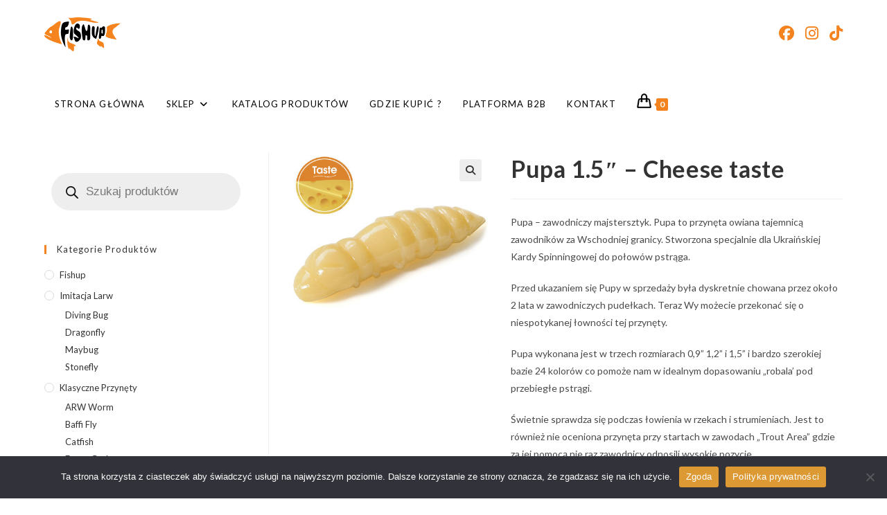

--- FILE ---
content_type: text/html; charset=UTF-8
request_url: https://fishup.pl/produkt/pupa-1-5-cheese-taste/
body_size: 51491
content:
<!DOCTYPE html>
<html class="html" lang="pl-PL">
<head>
	<meta charset="UTF-8">
	<link rel="profile" href="https://gmpg.org/xfn/11">

	<title>Pupa 1.5&#8243; &#8211; Cheese taste &#8211; Fishup</title>
<meta name='robots' content='max-image-preview:large' />
	<style>img:is([sizes="auto" i], [sizes^="auto," i]) { contain-intrinsic-size: 3000px 1500px }</style>
	<meta name="viewport" content="width=device-width, initial-scale=1"><link rel='dns-prefetch' href='//fonts.googleapis.com' />
<link rel="alternate" type="application/rss+xml" title="Fishup &raquo; Kanał z wpisami" href="https://fishup.pl/feed/" />
<link rel="alternate" type="application/rss+xml" title="Fishup &raquo; Kanał z komentarzami" href="https://fishup.pl/comments/feed/" />
<script>
window._wpemojiSettings = {"baseUrl":"https:\/\/s.w.org\/images\/core\/emoji\/16.0.1\/72x72\/","ext":".png","svgUrl":"https:\/\/s.w.org\/images\/core\/emoji\/16.0.1\/svg\/","svgExt":".svg","source":{"concatemoji":"https:\/\/fishup.pl\/wp-includes\/js\/wp-emoji-release.min.js?ver=6.8.3"}};
/*! This file is auto-generated */
!function(s,n){var o,i,e;function c(e){try{var t={supportTests:e,timestamp:(new Date).valueOf()};sessionStorage.setItem(o,JSON.stringify(t))}catch(e){}}function p(e,t,n){e.clearRect(0,0,e.canvas.width,e.canvas.height),e.fillText(t,0,0);var t=new Uint32Array(e.getImageData(0,0,e.canvas.width,e.canvas.height).data),a=(e.clearRect(0,0,e.canvas.width,e.canvas.height),e.fillText(n,0,0),new Uint32Array(e.getImageData(0,0,e.canvas.width,e.canvas.height).data));return t.every(function(e,t){return e===a[t]})}function u(e,t){e.clearRect(0,0,e.canvas.width,e.canvas.height),e.fillText(t,0,0);for(var n=e.getImageData(16,16,1,1),a=0;a<n.data.length;a++)if(0!==n.data[a])return!1;return!0}function f(e,t,n,a){switch(t){case"flag":return n(e,"\ud83c\udff3\ufe0f\u200d\u26a7\ufe0f","\ud83c\udff3\ufe0f\u200b\u26a7\ufe0f")?!1:!n(e,"\ud83c\udde8\ud83c\uddf6","\ud83c\udde8\u200b\ud83c\uddf6")&&!n(e,"\ud83c\udff4\udb40\udc67\udb40\udc62\udb40\udc65\udb40\udc6e\udb40\udc67\udb40\udc7f","\ud83c\udff4\u200b\udb40\udc67\u200b\udb40\udc62\u200b\udb40\udc65\u200b\udb40\udc6e\u200b\udb40\udc67\u200b\udb40\udc7f");case"emoji":return!a(e,"\ud83e\udedf")}return!1}function g(e,t,n,a){var r="undefined"!=typeof WorkerGlobalScope&&self instanceof WorkerGlobalScope?new OffscreenCanvas(300,150):s.createElement("canvas"),o=r.getContext("2d",{willReadFrequently:!0}),i=(o.textBaseline="top",o.font="600 32px Arial",{});return e.forEach(function(e){i[e]=t(o,e,n,a)}),i}function t(e){var t=s.createElement("script");t.src=e,t.defer=!0,s.head.appendChild(t)}"undefined"!=typeof Promise&&(o="wpEmojiSettingsSupports",i=["flag","emoji"],n.supports={everything:!0,everythingExceptFlag:!0},e=new Promise(function(e){s.addEventListener("DOMContentLoaded",e,{once:!0})}),new Promise(function(t){var n=function(){try{var e=JSON.parse(sessionStorage.getItem(o));if("object"==typeof e&&"number"==typeof e.timestamp&&(new Date).valueOf()<e.timestamp+604800&&"object"==typeof e.supportTests)return e.supportTests}catch(e){}return null}();if(!n){if("undefined"!=typeof Worker&&"undefined"!=typeof OffscreenCanvas&&"undefined"!=typeof URL&&URL.createObjectURL&&"undefined"!=typeof Blob)try{var e="postMessage("+g.toString()+"("+[JSON.stringify(i),f.toString(),p.toString(),u.toString()].join(",")+"));",a=new Blob([e],{type:"text/javascript"}),r=new Worker(URL.createObjectURL(a),{name:"wpTestEmojiSupports"});return void(r.onmessage=function(e){c(n=e.data),r.terminate(),t(n)})}catch(e){}c(n=g(i,f,p,u))}t(n)}).then(function(e){for(var t in e)n.supports[t]=e[t],n.supports.everything=n.supports.everything&&n.supports[t],"flag"!==t&&(n.supports.everythingExceptFlag=n.supports.everythingExceptFlag&&n.supports[t]);n.supports.everythingExceptFlag=n.supports.everythingExceptFlag&&!n.supports.flag,n.DOMReady=!1,n.readyCallback=function(){n.DOMReady=!0}}).then(function(){return e}).then(function(){var e;n.supports.everything||(n.readyCallback(),(e=n.source||{}).concatemoji?t(e.concatemoji):e.wpemoji&&e.twemoji&&(t(e.twemoji),t(e.wpemoji)))}))}((window,document),window._wpemojiSettings);
</script>
<link rel='stylesheet' id='wcpcsup-main-css' href='https://fishup.pl/wp-content/plugins/woo-product-carousel-slider-and-grid-ultimate/assets/css/style.css?ver=6.8.3' media='all' />
<link rel='stylesheet' id='wcpcsup-swmodal-css' href='https://fishup.pl/wp-content/plugins/woo-product-carousel-slider-and-grid-ultimate/assets/css/swmodal.css?ver=6.8.3' media='all' />
<link rel='stylesheet' id='wcpcsup-swiper-css' href='https://fishup.pl/wp-content/plugins/woo-product-carousel-slider-and-grid-ultimate/assets/css/swiper-bundle.min.css?ver=6.8.3' media='all' />
<style id='wp-emoji-styles-inline-css'>

	img.wp-smiley, img.emoji {
		display: inline !important;
		border: none !important;
		box-shadow: none !important;
		height: 1em !important;
		width: 1em !important;
		margin: 0 0.07em !important;
		vertical-align: -0.1em !important;
		background: none !important;
		padding: 0 !important;
	}
</style>
<link rel='stylesheet' id='wp-block-library-css' href='https://fishup.pl/wp-includes/css/dist/block-library/style.min.css?ver=6.8.3' media='all' />
<style id='wp-block-library-theme-inline-css'>
.wp-block-audio :where(figcaption){color:#555;font-size:13px;text-align:center}.is-dark-theme .wp-block-audio :where(figcaption){color:#ffffffa6}.wp-block-audio{margin:0 0 1em}.wp-block-code{border:1px solid #ccc;border-radius:4px;font-family:Menlo,Consolas,monaco,monospace;padding:.8em 1em}.wp-block-embed :where(figcaption){color:#555;font-size:13px;text-align:center}.is-dark-theme .wp-block-embed :where(figcaption){color:#ffffffa6}.wp-block-embed{margin:0 0 1em}.blocks-gallery-caption{color:#555;font-size:13px;text-align:center}.is-dark-theme .blocks-gallery-caption{color:#ffffffa6}:root :where(.wp-block-image figcaption){color:#555;font-size:13px;text-align:center}.is-dark-theme :root :where(.wp-block-image figcaption){color:#ffffffa6}.wp-block-image{margin:0 0 1em}.wp-block-pullquote{border-bottom:4px solid;border-top:4px solid;color:currentColor;margin-bottom:1.75em}.wp-block-pullquote cite,.wp-block-pullquote footer,.wp-block-pullquote__citation{color:currentColor;font-size:.8125em;font-style:normal;text-transform:uppercase}.wp-block-quote{border-left:.25em solid;margin:0 0 1.75em;padding-left:1em}.wp-block-quote cite,.wp-block-quote footer{color:currentColor;font-size:.8125em;font-style:normal;position:relative}.wp-block-quote:where(.has-text-align-right){border-left:none;border-right:.25em solid;padding-left:0;padding-right:1em}.wp-block-quote:where(.has-text-align-center){border:none;padding-left:0}.wp-block-quote.is-large,.wp-block-quote.is-style-large,.wp-block-quote:where(.is-style-plain){border:none}.wp-block-search .wp-block-search__label{font-weight:700}.wp-block-search__button{border:1px solid #ccc;padding:.375em .625em}:where(.wp-block-group.has-background){padding:1.25em 2.375em}.wp-block-separator.has-css-opacity{opacity:.4}.wp-block-separator{border:none;border-bottom:2px solid;margin-left:auto;margin-right:auto}.wp-block-separator.has-alpha-channel-opacity{opacity:1}.wp-block-separator:not(.is-style-wide):not(.is-style-dots){width:100px}.wp-block-separator.has-background:not(.is-style-dots){border-bottom:none;height:1px}.wp-block-separator.has-background:not(.is-style-wide):not(.is-style-dots){height:2px}.wp-block-table{margin:0 0 1em}.wp-block-table td,.wp-block-table th{word-break:normal}.wp-block-table :where(figcaption){color:#555;font-size:13px;text-align:center}.is-dark-theme .wp-block-table :where(figcaption){color:#ffffffa6}.wp-block-video :where(figcaption){color:#555;font-size:13px;text-align:center}.is-dark-theme .wp-block-video :where(figcaption){color:#ffffffa6}.wp-block-video{margin:0 0 1em}:root :where(.wp-block-template-part.has-background){margin-bottom:0;margin-top:0;padding:1.25em 2.375em}
</style>
<style id='classic-theme-styles-inline-css'>
/*! This file is auto-generated */
.wp-block-button__link{color:#fff;background-color:#32373c;border-radius:9999px;box-shadow:none;text-decoration:none;padding:calc(.667em + 2px) calc(1.333em + 2px);font-size:1.125em}.wp-block-file__button{background:#32373c;color:#fff;text-decoration:none}
</style>
<link rel='stylesheet' id='wcpcsu-main-css' href='https://fishup.pl/wp-content/plugins/woo-product-carousel-slider-and-grid-ultimate/assets/css/style.css?ver=6.8.3' media='all' />
<style id='global-styles-inline-css'>
:root{--wp--preset--aspect-ratio--square: 1;--wp--preset--aspect-ratio--4-3: 4/3;--wp--preset--aspect-ratio--3-4: 3/4;--wp--preset--aspect-ratio--3-2: 3/2;--wp--preset--aspect-ratio--2-3: 2/3;--wp--preset--aspect-ratio--16-9: 16/9;--wp--preset--aspect-ratio--9-16: 9/16;--wp--preset--color--black: #000000;--wp--preset--color--cyan-bluish-gray: #abb8c3;--wp--preset--color--white: #ffffff;--wp--preset--color--pale-pink: #f78da7;--wp--preset--color--vivid-red: #cf2e2e;--wp--preset--color--luminous-vivid-orange: #ff6900;--wp--preset--color--luminous-vivid-amber: #fcb900;--wp--preset--color--light-green-cyan: #7bdcb5;--wp--preset--color--vivid-green-cyan: #00d084;--wp--preset--color--pale-cyan-blue: #8ed1fc;--wp--preset--color--vivid-cyan-blue: #0693e3;--wp--preset--color--vivid-purple: #9b51e0;--wp--preset--gradient--vivid-cyan-blue-to-vivid-purple: linear-gradient(135deg,rgba(6,147,227,1) 0%,rgb(155,81,224) 100%);--wp--preset--gradient--light-green-cyan-to-vivid-green-cyan: linear-gradient(135deg,rgb(122,220,180) 0%,rgb(0,208,130) 100%);--wp--preset--gradient--luminous-vivid-amber-to-luminous-vivid-orange: linear-gradient(135deg,rgba(252,185,0,1) 0%,rgba(255,105,0,1) 100%);--wp--preset--gradient--luminous-vivid-orange-to-vivid-red: linear-gradient(135deg,rgba(255,105,0,1) 0%,rgb(207,46,46) 100%);--wp--preset--gradient--very-light-gray-to-cyan-bluish-gray: linear-gradient(135deg,rgb(238,238,238) 0%,rgb(169,184,195) 100%);--wp--preset--gradient--cool-to-warm-spectrum: linear-gradient(135deg,rgb(74,234,220) 0%,rgb(151,120,209) 20%,rgb(207,42,186) 40%,rgb(238,44,130) 60%,rgb(251,105,98) 80%,rgb(254,248,76) 100%);--wp--preset--gradient--blush-light-purple: linear-gradient(135deg,rgb(255,206,236) 0%,rgb(152,150,240) 100%);--wp--preset--gradient--blush-bordeaux: linear-gradient(135deg,rgb(254,205,165) 0%,rgb(254,45,45) 50%,rgb(107,0,62) 100%);--wp--preset--gradient--luminous-dusk: linear-gradient(135deg,rgb(255,203,112) 0%,rgb(199,81,192) 50%,rgb(65,88,208) 100%);--wp--preset--gradient--pale-ocean: linear-gradient(135deg,rgb(255,245,203) 0%,rgb(182,227,212) 50%,rgb(51,167,181) 100%);--wp--preset--gradient--electric-grass: linear-gradient(135deg,rgb(202,248,128) 0%,rgb(113,206,126) 100%);--wp--preset--gradient--midnight: linear-gradient(135deg,rgb(2,3,129) 0%,rgb(40,116,252) 100%);--wp--preset--font-size--small: 13px;--wp--preset--font-size--medium: 20px;--wp--preset--font-size--large: 36px;--wp--preset--font-size--x-large: 42px;--wp--preset--spacing--20: 0.44rem;--wp--preset--spacing--30: 0.67rem;--wp--preset--spacing--40: 1rem;--wp--preset--spacing--50: 1.5rem;--wp--preset--spacing--60: 2.25rem;--wp--preset--spacing--70: 3.38rem;--wp--preset--spacing--80: 5.06rem;--wp--preset--shadow--natural: 6px 6px 9px rgba(0, 0, 0, 0.2);--wp--preset--shadow--deep: 12px 12px 50px rgba(0, 0, 0, 0.4);--wp--preset--shadow--sharp: 6px 6px 0px rgba(0, 0, 0, 0.2);--wp--preset--shadow--outlined: 6px 6px 0px -3px rgba(255, 255, 255, 1), 6px 6px rgba(0, 0, 0, 1);--wp--preset--shadow--crisp: 6px 6px 0px rgba(0, 0, 0, 1);}:where(.is-layout-flex){gap: 0.5em;}:where(.is-layout-grid){gap: 0.5em;}body .is-layout-flex{display: flex;}.is-layout-flex{flex-wrap: wrap;align-items: center;}.is-layout-flex > :is(*, div){margin: 0;}body .is-layout-grid{display: grid;}.is-layout-grid > :is(*, div){margin: 0;}:where(.wp-block-columns.is-layout-flex){gap: 2em;}:where(.wp-block-columns.is-layout-grid){gap: 2em;}:where(.wp-block-post-template.is-layout-flex){gap: 1.25em;}:where(.wp-block-post-template.is-layout-grid){gap: 1.25em;}.has-black-color{color: var(--wp--preset--color--black) !important;}.has-cyan-bluish-gray-color{color: var(--wp--preset--color--cyan-bluish-gray) !important;}.has-white-color{color: var(--wp--preset--color--white) !important;}.has-pale-pink-color{color: var(--wp--preset--color--pale-pink) !important;}.has-vivid-red-color{color: var(--wp--preset--color--vivid-red) !important;}.has-luminous-vivid-orange-color{color: var(--wp--preset--color--luminous-vivid-orange) !important;}.has-luminous-vivid-amber-color{color: var(--wp--preset--color--luminous-vivid-amber) !important;}.has-light-green-cyan-color{color: var(--wp--preset--color--light-green-cyan) !important;}.has-vivid-green-cyan-color{color: var(--wp--preset--color--vivid-green-cyan) !important;}.has-pale-cyan-blue-color{color: var(--wp--preset--color--pale-cyan-blue) !important;}.has-vivid-cyan-blue-color{color: var(--wp--preset--color--vivid-cyan-blue) !important;}.has-vivid-purple-color{color: var(--wp--preset--color--vivid-purple) !important;}.has-black-background-color{background-color: var(--wp--preset--color--black) !important;}.has-cyan-bluish-gray-background-color{background-color: var(--wp--preset--color--cyan-bluish-gray) !important;}.has-white-background-color{background-color: var(--wp--preset--color--white) !important;}.has-pale-pink-background-color{background-color: var(--wp--preset--color--pale-pink) !important;}.has-vivid-red-background-color{background-color: var(--wp--preset--color--vivid-red) !important;}.has-luminous-vivid-orange-background-color{background-color: var(--wp--preset--color--luminous-vivid-orange) !important;}.has-luminous-vivid-amber-background-color{background-color: var(--wp--preset--color--luminous-vivid-amber) !important;}.has-light-green-cyan-background-color{background-color: var(--wp--preset--color--light-green-cyan) !important;}.has-vivid-green-cyan-background-color{background-color: var(--wp--preset--color--vivid-green-cyan) !important;}.has-pale-cyan-blue-background-color{background-color: var(--wp--preset--color--pale-cyan-blue) !important;}.has-vivid-cyan-blue-background-color{background-color: var(--wp--preset--color--vivid-cyan-blue) !important;}.has-vivid-purple-background-color{background-color: var(--wp--preset--color--vivid-purple) !important;}.has-black-border-color{border-color: var(--wp--preset--color--black) !important;}.has-cyan-bluish-gray-border-color{border-color: var(--wp--preset--color--cyan-bluish-gray) !important;}.has-white-border-color{border-color: var(--wp--preset--color--white) !important;}.has-pale-pink-border-color{border-color: var(--wp--preset--color--pale-pink) !important;}.has-vivid-red-border-color{border-color: var(--wp--preset--color--vivid-red) !important;}.has-luminous-vivid-orange-border-color{border-color: var(--wp--preset--color--luminous-vivid-orange) !important;}.has-luminous-vivid-amber-border-color{border-color: var(--wp--preset--color--luminous-vivid-amber) !important;}.has-light-green-cyan-border-color{border-color: var(--wp--preset--color--light-green-cyan) !important;}.has-vivid-green-cyan-border-color{border-color: var(--wp--preset--color--vivid-green-cyan) !important;}.has-pale-cyan-blue-border-color{border-color: var(--wp--preset--color--pale-cyan-blue) !important;}.has-vivid-cyan-blue-border-color{border-color: var(--wp--preset--color--vivid-cyan-blue) !important;}.has-vivid-purple-border-color{border-color: var(--wp--preset--color--vivid-purple) !important;}.has-vivid-cyan-blue-to-vivid-purple-gradient-background{background: var(--wp--preset--gradient--vivid-cyan-blue-to-vivid-purple) !important;}.has-light-green-cyan-to-vivid-green-cyan-gradient-background{background: var(--wp--preset--gradient--light-green-cyan-to-vivid-green-cyan) !important;}.has-luminous-vivid-amber-to-luminous-vivid-orange-gradient-background{background: var(--wp--preset--gradient--luminous-vivid-amber-to-luminous-vivid-orange) !important;}.has-luminous-vivid-orange-to-vivid-red-gradient-background{background: var(--wp--preset--gradient--luminous-vivid-orange-to-vivid-red) !important;}.has-very-light-gray-to-cyan-bluish-gray-gradient-background{background: var(--wp--preset--gradient--very-light-gray-to-cyan-bluish-gray) !important;}.has-cool-to-warm-spectrum-gradient-background{background: var(--wp--preset--gradient--cool-to-warm-spectrum) !important;}.has-blush-light-purple-gradient-background{background: var(--wp--preset--gradient--blush-light-purple) !important;}.has-blush-bordeaux-gradient-background{background: var(--wp--preset--gradient--blush-bordeaux) !important;}.has-luminous-dusk-gradient-background{background: var(--wp--preset--gradient--luminous-dusk) !important;}.has-pale-ocean-gradient-background{background: var(--wp--preset--gradient--pale-ocean) !important;}.has-electric-grass-gradient-background{background: var(--wp--preset--gradient--electric-grass) !important;}.has-midnight-gradient-background{background: var(--wp--preset--gradient--midnight) !important;}.has-small-font-size{font-size: var(--wp--preset--font-size--small) !important;}.has-medium-font-size{font-size: var(--wp--preset--font-size--medium) !important;}.has-large-font-size{font-size: var(--wp--preset--font-size--large) !important;}.has-x-large-font-size{font-size: var(--wp--preset--font-size--x-large) !important;}
:where(.wp-block-post-template.is-layout-flex){gap: 1.25em;}:where(.wp-block-post-template.is-layout-grid){gap: 1.25em;}
:where(.wp-block-columns.is-layout-flex){gap: 2em;}:where(.wp-block-columns.is-layout-grid){gap: 2em;}
:root :where(.wp-block-pullquote){font-size: 1.5em;line-height: 1.6;}
</style>
<link rel='stylesheet' id='contact-form-7-css' href='https://fishup.pl/wp-content/plugins/contact-form-7/includes/css/styles.css?ver=6.1' media='all' />
<link rel='stylesheet' id='cookie-notice-front-css' href='https://fishup.pl/wp-content/plugins/cookie-notice/css/front.min.css?ver=2.5.7' media='all' />
<link rel='stylesheet' id='disable-payment-method-for-woocommerce-css' href='https://fishup.pl/wp-content/plugins/disable-payment-method-for-woocommerce/public/css/style.css?ver=6.8.3' media='all' />
<link rel='stylesheet' id='responsive-lightbox-swipebox-css' href='https://fishup.pl/wp-content/plugins/responsive-lightbox/assets/swipebox/swipebox.min.css?ver=1.5.2' media='all' />
<link rel='stylesheet' id='photoswipe-css' href='https://fishup.pl/wp-content/plugins/woocommerce/assets/css/photoswipe/photoswipe.min.css?ver=10.0.5' media='all' />
<link rel='stylesheet' id='photoswipe-default-skin-css' href='https://fishup.pl/wp-content/plugins/woocommerce/assets/css/photoswipe/default-skin/default-skin.min.css?ver=10.0.5' media='all' />
<style id='woocommerce-inline-inline-css'>
.woocommerce form .form-row .required { visibility: visible; }
</style>
<link rel='stylesheet' id='wpsl-styles-css' href='https://fishup.pl/wp-content/plugins/wp-store-locator/css/styles.min.css?ver=2.2.260' media='all' />
<link rel='stylesheet' id='p24-styles-css' href='https://fishup.pl/wp-content/plugins/woo-przelewy24/assets/css/styles.css?ver=1.0.14.2' media='all' />
<link rel='stylesheet' id='brands-styles-css' href='https://fishup.pl/wp-content/plugins/woocommerce/assets/css/brands.css?ver=10.0.5' media='all' />
<link rel='stylesheet' id='dgwt-wcas-style-css' href='https://fishup.pl/wp-content/plugins/ajax-search-for-woocommerce/assets/css/style.min.css?ver=1.31.0' media='all' />
<link rel='stylesheet' id='oceanwp-style-css' href='https://fishup.pl/wp-content/themes/oceanwp/assets/css/style.min.css?ver=1.0' media='all' />
<link rel='stylesheet' id='child-style-css' href='https://fishup.pl/wp-content/themes/oceanwp-child-theme-master/style.css?ver=6.8.3' media='all' />
<link rel='stylesheet' id='oceanwp-woo-mini-cart-css' href='https://fishup.pl/wp-content/themes/oceanwp/assets/css/woo/woo-mini-cart.min.css?ver=6.8.3' media='all' />
<link rel='stylesheet' id='font-awesome-css' href='https://fishup.pl/wp-content/themes/oceanwp/assets/fonts/fontawesome/css/all.min.css?ver=6.7.2' media='all' />
<link rel='stylesheet' id='simple-line-icons-css' href='https://fishup.pl/wp-content/themes/oceanwp/assets/css/third/simple-line-icons.min.css?ver=2.4.0' media='all' />
<link rel='stylesheet' id='oceanwp-google-font-lato-css' href='//fonts.googleapis.com/css?family=Lato%3A100%2C200%2C300%2C400%2C500%2C600%2C700%2C800%2C900%2C100i%2C200i%2C300i%2C400i%2C500i%2C600i%2C700i%2C800i%2C900i&#038;subset=latin&#038;display=swap&#038;ver=6.8.3' media='all' />
<link rel='stylesheet' id='oceanwp-woocommerce-css' href='https://fishup.pl/wp-content/themes/oceanwp/assets/css/woo/woocommerce.min.css?ver=6.8.3' media='all' />
<link rel='stylesheet' id='oceanwp-woo-star-font-css' href='https://fishup.pl/wp-content/themes/oceanwp/assets/css/woo/woo-star-font.min.css?ver=6.8.3' media='all' />
<link rel='stylesheet' id='oe-widgets-style-css' href='https://fishup.pl/wp-content/plugins/ocean-extra/assets/css/widgets.css?ver=6.8.3' media='all' />
<script src="https://fishup.pl/wp-includes/js/dist/vendor/react.min.js?ver=18.3.1.1" id="react-js"></script>
<script src="https://fishup.pl/wp-includes/js/dist/vendor/react-dom.min.js?ver=18.3.1.1" id="react-dom-js"></script>
<script src="https://fishup.pl/wp-includes/js/dist/vendor/react-jsx-runtime.min.js?ver=18.3.1" id="react-jsx-runtime-js"></script>
<script src="https://fishup.pl/wp-includes/js/dist/dom-ready.min.js?ver=f77871ff7694fffea381" id="wp-dom-ready-js"></script>
<script src="https://fishup.pl/wp-includes/js/dist/hooks.min.js?ver=4d63a3d491d11ffd8ac6" id="wp-hooks-js"></script>
<script src="https://fishup.pl/wp-includes/js/dist/i18n.min.js?ver=5e580eb46a90c2b997e6" id="wp-i18n-js"></script>
<script id="wp-i18n-js-after">
wp.i18n.setLocaleData( { 'text direction\u0004ltr': [ 'ltr' ] } );
</script>
<script id="wp-a11y-js-translations">
( function( domain, translations ) {
	var localeData = translations.locale_data[ domain ] || translations.locale_data.messages;
	localeData[""].domain = domain;
	wp.i18n.setLocaleData( localeData, domain );
} )( "default", {"translation-revision-date":"2025-11-13 13:07:57+0000","generator":"GlotPress\/4.0.3","domain":"messages","locale_data":{"messages":{"":{"domain":"messages","plural-forms":"nplurals=3; plural=(n == 1) ? 0 : ((n % 10 >= 2 && n % 10 <= 4 && (n % 100 < 12 || n % 100 > 14)) ? 1 : 2);","lang":"pl"},"Notifications":["Powiadomienia"]}},"comment":{"reference":"wp-includes\/js\/dist\/a11y.js"}} );
</script>
<script src="https://fishup.pl/wp-includes/js/dist/a11y.min.js?ver=3156534cc54473497e14" id="wp-a11y-js"></script>
<script src="https://fishup.pl/wp-includes/js/dist/vendor/wp-polyfill.min.js?ver=3.15.0" id="wp-polyfill-js"></script>
<script src="https://fishup.pl/wp-includes/js/dist/url.min.js?ver=c2964167dfe2477c14ea" id="wp-url-js"></script>
<script id="wp-api-fetch-js-translations">
( function( domain, translations ) {
	var localeData = translations.locale_data[ domain ] || translations.locale_data.messages;
	localeData[""].domain = domain;
	wp.i18n.setLocaleData( localeData, domain );
} )( "default", {"translation-revision-date":"2025-11-13 13:07:57+0000","generator":"GlotPress\/4.0.3","domain":"messages","locale_data":{"messages":{"":{"domain":"messages","plural-forms":"nplurals=3; plural=(n == 1) ? 0 : ((n % 10 >= 2 && n % 10 <= 4 && (n % 100 < 12 || n % 100 > 14)) ? 1 : 2);","lang":"pl"},"An unknown error occurred.":["Wyst\u0105pi\u0142 nieznany b\u0142\u0105d."],"The response is not a valid JSON response.":["Odpowied\u017a nie jest prawid\u0142ow\u0105 odpowiedzi\u0105 JSON."],"Media upload failed. If this is a photo or a large image, please scale it down and try again.":["Nie uda\u0142o si\u0119 przes\u0142anie multimedi\u00f3w. Je\u015bli jest to zdj\u0119cie lub du\u017cy obrazek, prosz\u0119 je zmniejszy\u0107 i spr\u00f3bowa\u0107 ponownie."],"You are probably offline.":["Prawdopodobnie jeste\u015b offline."]}},"comment":{"reference":"wp-includes\/js\/dist\/api-fetch.js"}} );
</script>
<script src="https://fishup.pl/wp-includes/js/dist/api-fetch.min.js?ver=3623a576c78df404ff20" id="wp-api-fetch-js"></script>
<script id="wp-api-fetch-js-after">
wp.apiFetch.use( wp.apiFetch.createRootURLMiddleware( "https://fishup.pl/wp-json/" ) );
wp.apiFetch.nonceMiddleware = wp.apiFetch.createNonceMiddleware( "954a066f78" );
wp.apiFetch.use( wp.apiFetch.nonceMiddleware );
wp.apiFetch.use( wp.apiFetch.mediaUploadMiddleware );
wp.apiFetch.nonceEndpoint = "https://fishup.pl/wp-admin/admin-ajax.php?action=rest-nonce";
</script>
<script src="https://fishup.pl/wp-includes/js/dist/blob.min.js?ver=9113eed771d446f4a556" id="wp-blob-js"></script>
<script src="https://fishup.pl/wp-includes/js/dist/block-serialization-default-parser.min.js?ver=14d44daebf663d05d330" id="wp-block-serialization-default-parser-js"></script>
<script src="https://fishup.pl/wp-includes/js/dist/autop.min.js?ver=9fb50649848277dd318d" id="wp-autop-js"></script>
<script src="https://fishup.pl/wp-includes/js/dist/deprecated.min.js?ver=e1f84915c5e8ae38964c" id="wp-deprecated-js"></script>
<script src="https://fishup.pl/wp-includes/js/dist/dom.min.js?ver=80bd57c84b45cf04f4ce" id="wp-dom-js"></script>
<script src="https://fishup.pl/wp-includes/js/dist/escape-html.min.js?ver=6561a406d2d232a6fbd2" id="wp-escape-html-js"></script>
<script src="https://fishup.pl/wp-includes/js/dist/element.min.js?ver=a4eeeadd23c0d7ab1d2d" id="wp-element-js"></script>
<script src="https://fishup.pl/wp-includes/js/dist/is-shallow-equal.min.js?ver=e0f9f1d78d83f5196979" id="wp-is-shallow-equal-js"></script>
<script id="wp-keycodes-js-translations">
( function( domain, translations ) {
	var localeData = translations.locale_data[ domain ] || translations.locale_data.messages;
	localeData[""].domain = domain;
	wp.i18n.setLocaleData( localeData, domain );
} )( "default", {"translation-revision-date":"2025-11-13 13:07:57+0000","generator":"GlotPress\/4.0.3","domain":"messages","locale_data":{"messages":{"":{"domain":"messages","plural-forms":"nplurals=3; plural=(n == 1) ? 0 : ((n % 10 >= 2 && n % 10 <= 4 && (n % 100 < 12 || n % 100 > 14)) ? 1 : 2);","lang":"pl"},"Comma":["Przecinek"],"Period":["Okres"],"Backtick":["Odwr\u00f3cony apostrof"],"Tilde":["Tylda"]}},"comment":{"reference":"wp-includes\/js\/dist\/keycodes.js"}} );
</script>
<script src="https://fishup.pl/wp-includes/js/dist/keycodes.min.js?ver=034ff647a54b018581d3" id="wp-keycodes-js"></script>
<script src="https://fishup.pl/wp-includes/js/dist/priority-queue.min.js?ver=9c21c957c7e50ffdbf48" id="wp-priority-queue-js"></script>
<script src="https://fishup.pl/wp-includes/js/dist/compose.min.js?ver=84bcf832a5c99203f3db" id="wp-compose-js"></script>
<script src="https://fishup.pl/wp-includes/js/dist/private-apis.min.js?ver=0f8478f1ba7e0eea562b" id="wp-private-apis-js"></script>
<script src="https://fishup.pl/wp-includes/js/dist/redux-routine.min.js?ver=8bb92d45458b29590f53" id="wp-redux-routine-js"></script>
<script src="https://fishup.pl/wp-includes/js/dist/data.min.js?ver=fe6c4835cd00e12493c3" id="wp-data-js"></script>
<script id="wp-data-js-after">
( function() {
	var userId = 0;
	var storageKey = "WP_DATA_USER_" + userId;
	wp.data
		.use( wp.data.plugins.persistence, { storageKey: storageKey } );
} )();
</script>
<script src="https://fishup.pl/wp-includes/js/dist/html-entities.min.js?ver=2cd3358363e0675638fb" id="wp-html-entities-js"></script>
<script id="wp-rich-text-js-translations">
( function( domain, translations ) {
	var localeData = translations.locale_data[ domain ] || translations.locale_data.messages;
	localeData[""].domain = domain;
	wp.i18n.setLocaleData( localeData, domain );
} )( "default", {"translation-revision-date":"2025-11-13 13:07:57+0000","generator":"GlotPress\/4.0.3","domain":"messages","locale_data":{"messages":{"":{"domain":"messages","plural-forms":"nplurals=3; plural=(n == 1) ? 0 : ((n % 10 >= 2 && n % 10 <= 4 && (n % 100 < 12 || n % 100 > 14)) ? 1 : 2);","lang":"pl"},"%s removed.":["Usuni\u0119to: %s."],"%s applied.":["Zastosowano %s."]}},"comment":{"reference":"wp-includes\/js\/dist\/rich-text.js"}} );
</script>
<script src="https://fishup.pl/wp-includes/js/dist/rich-text.min.js?ver=74178fc8c4d67d66f1a8" id="wp-rich-text-js"></script>
<script src="https://fishup.pl/wp-includes/js/dist/shortcode.min.js?ver=b7747eee0efafd2f0c3b" id="wp-shortcode-js"></script>
<script src="https://fishup.pl/wp-includes/js/dist/warning.min.js?ver=ed7c8b0940914f4fe44b" id="wp-warning-js"></script>
<script id="wp-blocks-js-translations">
( function( domain, translations ) {
	var localeData = translations.locale_data[ domain ] || translations.locale_data.messages;
	localeData[""].domain = domain;
	wp.i18n.setLocaleData( localeData, domain );
} )( "default", {"translation-revision-date":"2025-11-13 13:07:57+0000","generator":"GlotPress\/4.0.3","domain":"messages","locale_data":{"messages":{"":{"domain":"messages","plural-forms":"nplurals=3; plural=(n == 1) ? 0 : ((n % 10 >= 2 && n % 10 <= 4 && (n % 100 < 12 || n % 100 > 14)) ? 1 : 2);","lang":"pl"},"Text":["Tekst"],"Embeds":["Osadzone tre\u015bci"],"Reusable blocks":["Bloki wielokrotnego u\u017cycia"],"%1$s Block. Row %2$d. %3$s":["Blok %1$s. Wiersz %2$d. %3$s"],"%1$s Block. Column %2$d. %3$s":["Blok %1$s. Kolumna %2$d. %3$s"],"%1$s Block. Column %2$d":["Blok %1$s. Kolumna %2$d"],"%1$s Block. %2$s":["Blok %1$s. %2$s"],"%s Block":["Blok %s"],"Design":["Wygl\u0105d"],"%1$s Block. Row %2$d":["Blok: %1$s. Wiersz: %2$d"],"Theme":["Motyw"],"Media":["Media"],"Widgets":["Wid\u017cety"]}},"comment":{"reference":"wp-includes\/js\/dist\/blocks.js"}} );
</script>
<script src="https://fishup.pl/wp-includes/js/dist/blocks.min.js?ver=84530c06a3c62815b497" id="wp-blocks-js"></script>
<script src="https://fishup.pl/wp-includes/js/dist/vendor/moment.min.js?ver=2.30.1" id="moment-js"></script>
<script id="moment-js-after">
moment.updateLocale( 'pl_PL', {"months":["stycze\u0144","luty","marzec","kwiecie\u0144","maj","czerwiec","lipiec","sierpie\u0144","wrzesie\u0144","pa\u017adziernik","listopad","grudzie\u0144"],"monthsShort":["sty","lut","mar","kwi","maj","cze","lip","sie","wrz","pa\u017a","lis","gru"],"weekdays":["niedziela","poniedzia\u0142ek","wtorek","\u015broda","czwartek","pi\u0105tek","sobota"],"weekdaysShort":["niedz.","pon.","wt.","\u015br.","czw.","pt.","sob."],"week":{"dow":1},"longDateFormat":{"LT":"H:i","LTS":null,"L":null,"LL":"j F Y","LLL":"j F Y H.i","LLLL":null}} );
</script>
<script src="https://fishup.pl/wp-includes/js/dist/date.min.js?ver=85ff222add187a4e358f" id="wp-date-js"></script>
<script id="wp-date-js-after">
wp.date.setSettings( {"l10n":{"locale":"pl_PL","months":["stycze\u0144","luty","marzec","kwiecie\u0144","maj","czerwiec","lipiec","sierpie\u0144","wrzesie\u0144","pa\u017adziernik","listopad","grudzie\u0144"],"monthsShort":["sty","lut","mar","kwi","maj","cze","lip","sie","wrz","pa\u017a","lis","gru"],"weekdays":["niedziela","poniedzia\u0142ek","wtorek","\u015broda","czwartek","pi\u0105tek","sobota"],"weekdaysShort":["niedz.","pon.","wt.","\u015br.","czw.","pt.","sob."],"meridiem":{"am":"am","pm":"pm","AM":"AM","PM":"PM"},"relative":{"future":"%s temu","past":"%s temu","s":"sekunda","ss":"%d sekund","m":"minut\u0119","mm":"%d minut","h":"godzina","hh":"%d godzin","d":"dzie\u0144","dd":"%d dni","M":"miesi\u0105c","MM":"%d miesi\u0119cy","y":"rok","yy":"%d lat"},"startOfWeek":1},"formats":{"time":"H:i","date":"j F Y","datetime":"j F Y H.i","datetimeAbbreviated":"d.m.Y H:i"},"timezone":{"offset":1,"offsetFormatted":"1","string":"Europe\/Warsaw","abbr":"CET"}} );
</script>
<script src="https://fishup.pl/wp-includes/js/dist/primitives.min.js?ver=aef2543ab60c8c9bb609" id="wp-primitives-js"></script>
<script id="wp-components-js-translations">
( function( domain, translations ) {
	var localeData = translations.locale_data[ domain ] || translations.locale_data.messages;
	localeData[""].domain = domain;
	wp.i18n.setLocaleData( localeData, domain );
} )( "default", {"translation-revision-date":"2025-11-13 13:07:57+0000","generator":"GlotPress\/4.0.3","domain":"messages","locale_data":{"messages":{"":{"domain":"messages","plural-forms":"nplurals=3; plural=(n == 1) ? 0 : ((n % 10 >= 2 && n % 10 <= 4 && (n % 100 < 12 || n % 100 > 14)) ? 1 : 2);","lang":"pl"},"Font size":["Rozmiar liter"],"Type":["Typ"],"Custom":["W\u0142asne"],"Mixed":["Mieszany"],"Item selected.":["Wybrano obiekt."],"Hours":["Godziny"],"%d result found, use up and down arrow keys to navigate.":["Znaleziono %d wynik, u\u017cyj strza\u0142ek do g\u00f3ry i do do\u0142u aby nawigowa\u0107.","",""],"No results.":["Brak wynik\u00f3w."],"Custom color picker":["Wyb\u00f3r w\u0142asnego koloru"],"Color code: %s":["Kod koloru: %s"],"Minutes":["Minut"],"Reset":["Resetuj"],"Add item":["Dodaj element"],"Item added.":["Element zosta\u0142 dodany."],"Item removed.":["Element zosta\u0142 usuni\u0119ty."],"Remove item":["Usu\u0144 element"],"%1$s (%2$s of %3$s)":["%1$s (%2$s z %3$s)"],"Dismiss this notice":["Odrzu\u0107 powiadomienie"],"Order by":["Kolejno\u015b\u0107 sortowania"],"Newest to oldest":["Od najnowszych do najstarszych"],"Oldest to newest":["Od najstarszych do najnowszych"],"A \u2192 Z":["A \u2192 Z"],"Z \u2192 A":["Z \u2192 A"],"Category":["Kategoria"],"Number of items":["Ilo\u015b\u0107 wy\u015bwietlanych element\u00f3w"],"%d result found.":["%d wynik wyszukiwania.","",""],"Separate with commas, spaces, or the Enter key.":["Oddzielaj przecinkami, spacjami lub klawiszem Enter."],"Separate with commas or the Enter key.":["Rozdzielaj przecinkami lub enterami."],"Angle":["Uko\u015bny"],"Extra Large":["Bardzo du\u017cy"],"Gradient control point at position %1$s%% with color code %2$s.":["Punkt kontrolny gradientu na pozycji %1$s%% z kodem koloru %2$s."],"Use your left or right arrow keys or drag and drop with the mouse to change the gradient position. Press the button to change the color or remove the control point.":["U\u017cyj klawiszy strza\u0142ek w lewo i w prawo lub przeci\u0105gnij i upu\u015b\u0107, aby zmieni\u0107 ustawienia gradientu. Kliknij przycisk, aby zmieni\u0107 kolor, albo usun\u0105\u0107 punkt kontrolny."],"Remove Control Point":["Usu\u0144 punkt kontrolny"],"Gradient code: %s":["Kod gradientu: %s"],"Gradient: %s":["Gradient: %s"],"Guide controls":["Sterowanie samouczkiem."],"Page %1$d of %2$d":["Strona %1$d z %2$d"],"Finish":["Zako\u0144cz"],"Solid":["Jednolite"],"Top Center":["Na g\u00f3rze po\u015brodku"],"Center Left":["Na \u015brodku po lewej"],"Center Right":["Na \u015brodku po prawej"],"Bottom Center":["Na dole po\u015brodku"],"Alignment Matrix Control":["Po\u0142o\u017cenie siatki uk\u0142adu"],"Box Control":["Ustawienia kontenera"],"Reset search":["Zresetuj wyszukiwanie"],"Color name":["Nazwa koloru"],"Coordinated Universal Time":["Uniwersalny czas koordynowany"],"Media preview":["Podgl\u0105d medi\u00f3w"],"Linear":["Liniowy"],"Radial":["Radialny"],"Select unit":["Wybierz jednostk\u0119"],"Search in %s":["Szukaj w %s"],"Close search":["Zamknij wyszukiwanie"],"Percentage (%)":["Procentowo (%)"],"Pixels (px)":["Piksele (px)"],"Relative to parent font size (em)":["Zale\u017cne od wielko\u015bci liter rodzica (em)"],"Relative to root font size (rem)":["Zale\u017cny od bazowej wielko\u015bci liter (rem)"],"Viewport width (vw)":["Szeroko\u015b\u0107 okna przegl\u0105darki (vw)"],"Viewport height (vh)":["Wysoko\u015b\u0107 okna przegl\u0105darki (vh)"],"Dashed":["Kreskowane"],"Dotted":["Kropkowane"],"Border width":["Grubo\u015b\u0107 obramowania"],"Percent (%)":["Procentowo (%)"],"Viewport smallest dimension (vmin)":["Najmniejszy wymiar widocznego obszaru (vmin)"],"Viewport largest dimension (vmax)":["Najwi\u0119kszy wymiar widocznego obszaru (vmax)"],"Width of the zero (0) character (ch)":["Szeroko\u015b\u0107 znaku (ch) zero (0)"],"x-height of the font (ex)":["x-height czcionki (ex)"],"Centimeters (cm)":["Centymetry (cm)"],"Millimeters (mm)":["Milimetry (mm)"],"Inches (in)":["Cale (in)"],"Picas (pc)":["Punkty (pc)"],"Points (pt)":["Punkty (pt)"],"Relative to parent font size (em)\u0004ems":["emy"],"Relative to root font size (rem)\u0004rems":["remy"],"%1$s. There is %2$d event":["%2$d wydarzenie w %1$s.","%2$d wydarzenia w %1$s.","%2$d wydarze\u0144 w %1$s."],"Duotone code: %s":["Dwubarwny kod: %s"],"Duotone: %s":["Dwubarwny: %s"],"Shadows":["Cienie"],"Invalid item":["Nieprawid\u0142owy element"],"Hex color":["Kolor w notacji heksadecymalnej"],"Color format":["Format koloru"],"Color %s":["Kolor %s "],"Gradient name":["Nazwa gradientu"],"Add gradient":["Dodaj gradient"],"Add color":["Dodaj kolor"],"Gradient options":["Opcje gradientu"],"Color options":["Opcje kolorystyczne"],"Remove all gradients":["Usu\u0144 wszystkie gradienty"],"Remove all colors":["Usu\u0144 wszystkie kolory"],"Reset gradient":["Resetuj gradient"],"Reset colors":["Zresetuj kolory"],"Currently selected: %s":["Aktualnie wybrane: %s"],"Size of a UI element\u0004None":["Brak"],"Size of a UI element\u0004Small":["Ma\u0142e"],"Size of a UI element\u0004Medium":["\u015arednie"],"Size of a UI element\u0004Large":["Du\u017ce"],"Size of a UI element\u0004Extra Large":["Bardzo du\u017ce"],"Highlights":["Najwa\u017caniejsze"],"Currently selected font size: %s":["Aktualnie wybrany rozmiar liter: %s"],"Use size preset":["U\u017cyj wst\u0119pnie ustawionego rozmiaru"],"Set custom size":["Ustaw niestandardowy rozmiar"],"Search %s":["Szukaj %s"],"Reset %s":["Resetuj %s"],"Hide and reset %s":["Ukryj i zresetuj %s"],"Button label to reveal tool panel options\u0004%s options":["Opcje %s"],"Reset all":["Zresetuj wszystko"],"Unlink sides":["Roz\u0142\u0105cz brzegi"],"Link sides":["Po\u0142\u0105cz brzegi"],"Custom color picker. The currently selected color is called \"%1$s\" and has a value of \"%2$s\".":["W\u0142asny wyb\u00f3r kolor\u00f3w. Aktualnie wybrany kolor nazywa si\u0119 \u201e%1$s\u201d i ma warto\u015b\u0107 \u201e%2$s\u201d."],"Border color and style picker.":["Wyb\u00f3r koloru i stylu obramowania."],"Border color picker.":["Wyb\u00f3r koloru obramowania."],"Top border":["G\u00f3rne obramowanie"],"Left border":["Lewe obramowanie"],"Right border":["Prawe obramowanie"],"Bottom border":["Dolne obramowanie"],"All sides":["Wszystkie strony"],"Loading \u2026":["Wczytywanie\u2026"],"Border color and style picker":["Wyb\u00f3r koloru i stylu obramowania"],"View previous month":["Zobacz poprzedni miesi\u0105c"],"View next month":["Zobacz nast\u0119pny miesi\u0105c"],"%1$s. Selected. There is %2$d event":["Wybrano %1$s. Wszystkich wydarze\u0144 jest %2$d","Wybrano %1$s. Wszystkich wydarze\u0144 jest %2$d","Wybrano %1$s. Wszystkich wydarze\u0144 jest %2$d"],"%1$s. Selected":["Wybrano %1$s."],"Unset":["Od\u0142\u0105cz"],"S":["S"],"M":["M"],"L":["L"],"XL":["XL"],"XXL":["XXL"],"%s reset to default":["%s ma domy\u015bln\u0105 warto\u015b\u0107"],"%s hidden and reset to default":["%s jest ukryte i ma domy\u015bln\u0105 warto\u015b\u0107"],"%s is now visible":["%s jest widoczne"],"All options are currently hidden":["Wszystkie opcje s\u0105 aktualnie ukryte"],"All options reset":["Zresetuj wszystkie opcje"],"Increment":["Rosn\u0105co"],"Decrement":["Malej\u0105co"],"Show details":["Poka\u017c szczeg\u00f3\u0142y"],"Extra Extra Large":["Bardzo Bardzo Du\u017cy"],"Initial %d result loaded. Type to filter all available results. Use up and down arrow keys to navigate.":["Na pocz\u0105tku wczytano %d wynik. Wpisz , aby przefiltrowa\u0107 wszystkie dost\u0119pne. U\u017cyj klawiszy strza\u0142ek w g\u00f3r\u0119 i w d\u00f3\u0142, aby nawigowa\u0107.","Na pocz\u0105tku wczytano %d wyniki. Wpisz , aby przefiltrowa\u0107 wszystkie dost\u0119pne. U\u017cyj klawiszy strza\u0142ek w g\u00f3r\u0119 i w d\u00f3\u0142, aby nawigowa\u0107.","Na pocz\u0105tku wczytano %d wynik\u00f3w. Wpisz , aby przefiltrowa\u0107 wszystkie dost\u0119pne. U\u017cyj klawiszy strza\u0142ek w g\u00f3r\u0119 i w d\u00f3\u0142, aby nawigowa\u0107."],"Scrollable section":["Sekcja przewijalna"],"Focal point left position":["Punkt centralny po lewej"],"Focal point top position":["Punkt centralny na g\u00f3rze"],"Warning notice":["Ostrze\u017cenie"],"Information notice":["Nota informacyjna"],"Error notice":["Powiadomienie o b\u0142\u0119dzie"],"Notice":["Powiadomienie"],"No color selected":["Nie wybrano koloru"],"Small viewport width (svw)":["Ma\u0142a szeroko\u015b\u0107 widocznego obszaru (svw)"],"Small viewport height (svh)":["Ma\u0142a wysoko\u015b\u0107 widocznego obszaru (svh)"],"Viewport smallest size in the inline direction (svi)":["Najmniejszy rozmiar widocznego obszaru w kierunku inline (svi)"],"Small viewport width or height (svi)":["Ma\u0142a szeroko\u015b\u0107 lub wysoko\u015b\u0107 widocznego obszaru (svi)"],"Viewport smallest size in the block direction (svb)":["Najmniejszy rozmiar widocznego obszaru w kierunku bloku (svb)"],"Small viewport width or height (svb)":["Ma\u0142a szeroko\u015b\u0107 lub wysoko\u015b\u0107 widocznego obszaru (svb)"],"Small viewport smallest dimension (svmin)":["Najmniejszy wymiar ma\u0142ego widocznego obszaru (svmin)"],"Large viewport width (lvw)":["Du\u017ca szeroko\u015b\u0107 widocznego obszaru (lvw)"],"Large viewport height (lvh)":["Du\u017ca wysoko\u015b\u0107 widocznego obszaru (lvh)"],"Large viewport width or height (lvi)":["Du\u017ca szeroko\u015b\u0107 lub wysoko\u015b\u0107 widocznego obszaru (lvi)"],"Large viewport width or height (lvb)":["Du\u017ca szeroko\u015b\u0107 lub wysoko\u015b\u0107 widocznego obszaru (lvb)"],"Large viewport smallest dimension (lvmin)":["Najmniejszy wymiar du\u017cego widocznego obszaru (lvmin)"],"Dynamic viewport width (dvw)":["Dynamiczna szeroko\u015b\u0107 widocznego obszaru (dvw)"],"Dynamic viewport height (dvh)":["Dynamiczna wysoko\u015b\u0107 widocznego obszaru (dvh)"],"Dynamic viewport width or height (dvi)":["Dynamiczna szeroko\u015b\u0107 lub wysoko\u015b\u0107 widocznego obszaru (dvi)"],"Dynamic viewport width or height (dvb)":["Wysoko\u015b\u0107 i szeroko\u015b\u0107 widoku dynamicznego obszaru (dvb)"],"Dynamic viewport smallest dimension (dvmin)":["Najmniejszy wymiar widocznego dynamicznego obszaru (dvmin)"],"Dynamic viewport largest dimension (dvmax)":["Najwi\u0119kszy wymiar widocznego dynamicznego obszaru (dvmax)"],"Small viewport largest dimension (svmax)":["Najwi\u0119kszy wymiar widocznego najmniejszego obszaru (svmax)"],"Large viewport largest dimension (lvmax)":["Najwi\u0119kszy wymiar widocznego najwi\u0119kszego obszaru (lvmax)"],"Top side":["G\u00f3ra"],"Bottom side":["D\u00f3\u0142"],"Left side":["Lewo"],"Right side":["Prawo"],"Top and bottom sides":["G\u00f3ra i d\u00f3\u0142"],"Left and right sides":["Lewo i prawo"],"Edit: %s":["Edytuj: %s"],"categories\u0004All":["Wszystkie"],"authors\u0004All":["Wszyscy"],"Remove color: %s":["Usu\u0144 kolor: %s"],"No items found":["Nie znaleziono \u017cadnego elementu"],"Select an item":["Wybierz element"],"Select AM or PM":["Wybierz AM lub PM"],"%s items selected":["Wybrano %s element\u00f3w"],"Border color and style picker. The currently selected color is called \"%1$s\" and has a value of \"%2$s\". The currently selected style is \"%3$s\".":["Wyb\u00f3r koloru i stylu obramowania. Aktualnie wybrany kolor nazywa si\u0119 \u201e%1$s\u201d i ma warto\u015b\u0107 \u201e%2$s\u201d. Aktualny wybrany styl to \u201e%3$s\u201d."],"Border color and style picker. The currently selected color is called \"%1$s\" and has a value of \"%2$s\".":["Wyb\u00f3r koloru i stylu obramowania. Aktualnie wybrany kolor nazywa si\u0119 \u201e%1$s\u201d i ma warto\u015b\u0107 \u201e%2$s\u201d."],"Border color and style picker. The currently selected color has a value of \"%1$s\". The currently selected style is \"%2$s\".":["Wyb\u00f3r koloru i stylu obramowania. Aktualnie wybrany kolor ma warto\u015b\u0107 \u201e%1$s\u201d. Aktualny styl to \u201e%2$s\u201d."],"Border color and style picker. The currently selected color has a value of \"%s\".":["Wyb\u00f3r koloru i stylu obramowania. Aktualnie wybrany kolor ma warto\u015b\u0107 \u201e%s\u201d."],"Border color picker. The currently selected color is called \"%1$s\" and has a value of \"%2$s\".":["Wyb\u00f3r koloru obramowania. Aktualnie wybrany kolor nazywa si\u0119 \u201e%1$s\u201d i ma warto\u015b\u0107 \u201e%2$s\u201d."],"Border color picker. The currently selected color has a value of \"%s\".":["Wyb\u00f3r koloru obramowania. Aktualnie wybrany kolor ma warto\u015b\u0107 \u201e%s\u201d."],"input control\u0004Show %s":["Poka\u017c %s"],"None":["Brak"],"Size":["Rozmiar"],"Calendar":["Kalendarz"],"Clear":["Wyczy\u015b\u0107"],"Drop files to upload":["Upu\u015b\u0107 tutaj pliki, aby je przes\u0142a\u0107"],"Custom Size":["W\u0142asny rozmiar"],"Previous":["Poprzedni"],"Copied!":["Skopiowano!"],"Author":["Autor"],"Categories":["Kategorie"],"Done":["Gotowe"],"Cancel":["Anuluj"],"Left":["Do lewej"],"Center":["Po\u015brodku"],"Medium":["\u015aredni"],"OK":["OK"],"Search":["Szukaj"],"Close":["Zamknij"],"Default":["Domy\u015blne"],"No results found.":["Brak wynik\u00f3w."],"January":["stycze\u0144"],"February":["luty"],"March":["marzec"],"April":["kwiecie\u0144"],"May":["maj"],"June":["czerwiec"],"July":["lipiec"],"August":["sierpie\u0144"],"September":["wrzesie\u0144"],"October":["pa\u017adziernik"],"November":["listopad"],"December":["grudzie\u0144"],"Copy":["Kopiuj"],"Top":["Na g\u00f3rze"],"Top Left":["Na g\u00f3rze po lewej"],"Top Right":["Na g\u00f3rze po prawej"],"Bottom Left":["Na dole po lewej"],"Bottom Right":["Na dole po prawej"],"AM":["AM"],"PM":["PM"],"Next":["Nast\u0119pny"],"Large":["Du\u017cy"],"Style":["Styl"],"Back":["Powr\u00f3t"],"Year":["Rok"],"Date":["Data"],"Month":["Miesi\u0105c"],"Day":["Dzie\u0144"],"Time":["Czas"],"(opens in a new tab)":["(otworzy si\u0119 w nowej karcie)"],"Small":["Ma\u0142y"]}},"comment":{"reference":"wp-includes\/js\/dist\/components.js"}} );
</script>
<script src="https://fishup.pl/wp-includes/js/dist/components.min.js?ver=865f2ec3b5f5195705e0" id="wp-components-js"></script>
<script src="https://fishup.pl/wp-includes/js/dist/keyboard-shortcuts.min.js?ver=32686e58e84193ce808b" id="wp-keyboard-shortcuts-js"></script>
<script id="wp-commands-js-translations">
( function( domain, translations ) {
	var localeData = translations.locale_data[ domain ] || translations.locale_data.messages;
	localeData[""].domain = domain;
	wp.i18n.setLocaleData( localeData, domain );
} )( "default", {"translation-revision-date":"2025-11-13 13:07:57+0000","generator":"GlotPress\/4.0.3","domain":"messages","locale_data":{"messages":{"":{"domain":"messages","plural-forms":"nplurals=3; plural=(n == 1) ? 0 : ((n % 10 >= 2 && n % 10 <= 4 && (n % 100 < 12 || n % 100 > 14)) ? 1 : 2);","lang":"pl"},"Open the command palette.":["Otw\u00f3rz palet\u0119 polece\u0144."],"Command palette":["Paleta polece\u0144"],"Command suggestions":["Sugerowane komendy"],"Search commands and settings":["Szukaj komend i ustawie\u0144"],"No results found.":["Brak wynik\u00f3w."]}},"comment":{"reference":"wp-includes\/js\/dist\/commands.js"}} );
</script>
<script src="https://fishup.pl/wp-includes/js/dist/commands.min.js?ver=14ee29ad1743be844b11" id="wp-commands-js"></script>
<script src="https://fishup.pl/wp-includes/js/dist/notices.min.js?ver=673a68a7ac2f556ed50b" id="wp-notices-js"></script>
<script src="https://fishup.pl/wp-includes/js/dist/preferences-persistence.min.js?ver=9307a8c9e3254140a223" id="wp-preferences-persistence-js"></script>
<script id="wp-preferences-js-translations">
( function( domain, translations ) {
	var localeData = translations.locale_data[ domain ] || translations.locale_data.messages;
	localeData[""].domain = domain;
	wp.i18n.setLocaleData( localeData, domain );
} )( "default", {"translation-revision-date":"2025-11-13 13:07:57+0000","generator":"GlotPress\/4.0.3","domain":"messages","locale_data":{"messages":{"":{"domain":"messages","plural-forms":"nplurals=3; plural=(n == 1) ? 0 : ((n % 10 >= 2 && n % 10 <= 4 && (n % 100 < 12 || n % 100 > 14)) ? 1 : 2);","lang":"pl"},"Preference deactivated - %s":["Wy\u0142\u0105czono opcje - %s"],"Preference activated - %s":["W\u0142\u0105czono opcje - %s"],"Preferences":["Preferencje"],"Back":["Powr\u00f3t"]}},"comment":{"reference":"wp-includes\/js\/dist\/preferences.js"}} );
</script>
<script src="https://fishup.pl/wp-includes/js/dist/preferences.min.js?ver=4aa23582b858c882a887" id="wp-preferences-js"></script>
<script id="wp-preferences-js-after">
( function() {
				var serverData = false;
				var userId = "0";
				var persistenceLayer = wp.preferencesPersistence.__unstableCreatePersistenceLayer( serverData, userId );
				var preferencesStore = wp.preferences.store;
				wp.data.dispatch( preferencesStore ).setPersistenceLayer( persistenceLayer );
			} ) ();
</script>
<script src="https://fishup.pl/wp-includes/js/dist/style-engine.min.js?ver=08cc10e9532531e22456" id="wp-style-engine-js"></script>
<script src="https://fishup.pl/wp-includes/js/dist/token-list.min.js?ver=3b5f5dcfde830ecef24f" id="wp-token-list-js"></script>
<script id="wp-block-editor-js-translations">
( function( domain, translations ) {
	var localeData = translations.locale_data[ domain ] || translations.locale_data.messages;
	localeData[""].domain = domain;
	wp.i18n.setLocaleData( localeData, domain );
} )( "default", {"translation-revision-date":"2025-11-13 13:07:57+0000","generator":"GlotPress\/4.0.3","domain":"messages","locale_data":{"messages":{"":{"domain":"messages","plural-forms":"nplurals=3; plural=(n == 1) ? 0 : ((n % 10 >= 2 && n % 10 <= 4 && (n % 100 < 12 || n % 100 > 14)) ? 1 : 2);","lang":"pl"},"Attributes":["Atrybuty"],"Delete":["Usu\u0144"],"Submit":["Wy\u015blij"],"Scale":["Skalowanie"],"Edit link":["Edytuj odno\u015bnik"],"Search results for \"%s\"":["Wyniki wyszukiwania dla \u201e%s\u201d"],"Text":["Tekst"],"Insert":["Wstaw"],"Align text":["Wyr\u00f3wnanie tekstu"],"Type":["Typ"],"Background":["T\u0142o"],"Justify text":["Wyjustuj tekst"],"Custom":["W\u0142asne"],"%s: This file exceeds the maximum upload size for this site.":["%s: rozmiar pliku przekracza maksymalny dozwolony przez witryn\u0119 rozmiar."],"Content width":["Szeroko\u015b\u0107 tre\u015bci"],"Styles":["Style"],"Mixed":["Mieszany"],"text color":["kolor tekstu"],"Clear selection.":["Usu\u0144 zaznaczenie"],"Tools":["Narz\u0119dzia"],"Auto":["Automatycznie"],"List View":["Widok listy"],"Minimum height":["Minimalna wysoko\u015b\u0107"],"Original":["Orygina\u0142"],"Invalid source":["Nieprawid\u0142owe \u017ar\u00f3d\u0142o"],"Blocks":["Bloki"],"No blocks found.":["Nie znaleziono blok\u00f3w."],"%d result found, use up and down arrow keys to navigate.":["Znaleziono %d wynik, u\u017cyj strza\u0142ek do g\u00f3ry i do do\u0142u aby nawigowa\u0107.","",""],"No results.":["Brak wynik\u00f3w."],"font size name\u0004Normal":["Normalne"],"Reset":["Resetuj"],"Change text alignment":["Zmie\u0144 wyr\u00f3wnanie tekstu"],"Wide width":["Zwi\u0119kszona szeroko\u015b\u0107"],"Full width":["Pe\u0142na szeroko\u015b\u0107"],"Change alignment":["Zmie\u0144 wyr\u00f3wnanie"],"Current":["Obecnie"],"Convert to HTML":["Przekszta\u0142\u0107 na kod HTML"],"After Conversion":["Po przekszta\u0142ceniu"],"No block selected.":["Nie wybrano \u017cadnego bloku."],"This block has encountered an error and cannot be previewed.":["Nie mo\u017cna wy\u015bwietli\u0107 podgl\u0105du bloku z powodu wyst\u0105pienia b\u0142\u0119du."],"Convert to Classic Block":["Przekszta\u0142\u0107 na Klasyczny edytor"],"Resolve Block":["Rozwi\u0105\u017c problemy z blokiem"],"Convert to Blocks":["Przekszta\u0142\u0107 na bloki"],"imperative verb\u0004Resolve":["Rozwi\u0105\u017c"],"Block contains unexpected or invalid content.":["Blok zawiera nieoczekiwan\u0105 lub nieprawid\u0142ow\u0105 zawarto\u015b\u0107."],"Block: %s":["Blok: %s"],"Block %s is the only block, and cannot be moved":["Blok %s jest jedynym blokiem i nie mo\u017ce zosta\u0107 przesuni\u0119ty"],"Move %1$s block from position %2$d down to position %3$d":["Przenie\u015b blok %1$s w d\u00f3\u0142 z pozycji %2$d na pozycj\u0119 %3$d"],"Block %1$s is at the end of the content and can\u2019t be moved right":["Blok %1$s znajduje si\u0119 na ko\u0144cu tre\u015bci i nie mo\u017cna go przenie\u015b\u0107 w prawo"],"Move %1$s block from position %2$d up to position %3$d":["Przenie\u015b blok %1$s w g\u00f3r\u0119 z pozycji %2$d na pozycj\u0119 %3$d"],"Block %1$s is at the beginning of the content and can\u2019t be moved right":["Blok %1$s znajduje si\u0119 na pocz\u0105tku tre\u015bci i nie mo\u017cna go przenie\u015b\u0107 w g\u00f3r\u0119"],"Blocks cannot be moved up as they are already at the top":["Nie mo\u017cna przenie\u015b\u0107 blok\u00f3w wy\u017cej, poniewa\u017c s\u0105 ju\u017c na samej g\u00f3rze"],"Blocks cannot be moved down as they are already at the bottom":["Nie mo\u017cna przenie\u015b\u0107 blok\u00f3w ni\u017cej, poniewa\u017c s\u0105 ju\u017c na samym dole"],"Move %1$d blocks from position %2$d up by one place":["Przenie\u015b %1$d blok\u00f3w z po\u0142o\u017cenia %2$d o jedno miejsce w g\u00f3r\u0119"],"Move %1$d blocks from position %2$d right by one place":["Przenie\u015b %1$d blok\u00f3w z po\u0142o\u017cenia %2$d o jedno miejsce w d\u00f3\u0142"],"Edit as HTML":["Edytuj w HTML"],"Edit visually":["Edytuj wizualnie"],"More options":["Wi\u0119cej opcji"],"Duplicate":["Powiel"],"Change type of %d block":["Zmie\u0144 rodzaj %d bloku","",""],"Transform to":["Przekszta\u0142\u0107 w"],"This color combination may be hard for people to read. Try using a darker background color and\/or a brighter %s.":["Wybrana kombinacja kolor\u00f3w mo\u017ce by\u0107 sprawia\u0107 trudno\u015b\u0107 w czytaniu. Prosz\u0119 spr\u00f3bowa\u0107 u\u017cy\u0107 ciemniejszego koloru t\u0142a i\/lub ja\u015bniejszego %s."],"This color combination may be hard for people to read. Try using a brighter background color and\/or a darker %s.":["Wybrana kombinacja kolor\u00f3w mo\u017ce sprawia\u0107 trudno\u015bci w czytaniu. Prosz\u0119 spr\u00f3bowa\u0107 u\u017cy\u0107 ja\u015bniejszego koloru t\u0142a i\/lub ciemniejszego %s."],"Attempt recovery":["Podejmij pr\u00f3b\u0119 odzyskania"],"Add %s":["Dodaj %s"],"%d result found.":["%d wynik wyszukiwania.","",""],"Search for a block":["Szukaj bloku"],"Available block types":["Dost\u0119pne rodzaje blok\u00f3w"],"blocks\u0004Most used":["Najcz\u0119\u015bciej u\u017cywane"],"Paste or type URL":["Wklej lub wpisz adres URL"],"no title":["bez tytu\u0142u"],"Copy link":["Kopiuj odno\u015bnik"],"Skip to the selected block":["Przejd\u017a do wybranego bloku"],"Link settings":["Ustawienia odno\u015bnika"],"HTML anchor":["Kotwica HTML"],"Additional CSS class(es)":["Dodatkowe klasy CSS"],"Pale pink":["Blador\u00f3\u017cowy"],"Vivid red":["Jaskrawoczerwony"],"Luminous vivid orange":["\u015awiec\u0105cy jaskrawo-pomara\u0144czowy"],"Luminous vivid amber":["\u015awiec\u0105cy \u017cywy bursztyn"],"Light green cyan":["Jasny zielono-turkusowy"],"Vivid green cyan":["Jaskrawy zielono-turkusowy"],"Pale cyan blue":["Blady turkusowo-niebieski"],"Vivid cyan blue":["Jaskrawy turkusowo-niebieski"],"Cyan bluish gray":["Szaro-niebieski cyjan"],"font size name\u0004Small":["Ma\u0142y"],"font size name\u0004Medium":["\u015aredni"],"font size name\u0004Large":["Du\u017cy"],"font size name\u0004Huge":["Olbrzymi"],"%s: Sorry, this file type is not supported here.":["%s: pliki tego typu nie s\u0105 obs\u0142ugiwane."],"%s: This file is empty.":["%s: plik jest pusty."],"Options":["Opcje"],"Navigate to the nearest toolbar.":["Przejd\u017a do najbli\u017cszego paska narz\u0119dzi."],"Select all text when typing. Press again to select all blocks.":["Zaznacz ca\u0142y tekst podczas pisania. Naci\u015bnij ponownie aby zaznaczy\u0107 wszystkie bloki."],"Duplicate the selected block(s).":["Powiel zaznaczony blok lub bloki."],"Remove the selected block(s).":["Usu\u0144 zaznaczony blok lub bloki."],"Insert a new block before the selected block(s).":["Wstaw nowy blok powy\u017cej zaznaczonego bloku lub blok\u00f3w."],"Insert a new block after the selected block(s).":["Wstaw nowy blok poni\u017cej zaznaczonego bloku lub blok\u00f3w."],"%d block":["%d blok","%d bloki","%d blok\u00f3w"],"Document":["Dokument"],"Find original":["Znajd\u017a orygina\u0142"],"This block can only be used once.":["Ten blok mo\u017ce zosta\u0107 u\u017cyty tylko raz."],"Button":["Przycisk"],"Fixed background":["Nieruchome t\u0142o"],"Edit URL":["Edytuj adres URL"],"Text alignment":["Wyr\u00f3wnanie tekstu"],"Heading %d":["Nag\u0142\u00f3wek %d"],"Heading":["Nag\u0142\u00f3wek"],"Write":["Pisz"],"Align text left":["Wyr\u00f3wnanie tekstu do lewej"],"Align text center":["Wy\u015brodkowanie tre\u015bci"],"Align text right":["Wyr\u00f3wnanie tekstu do prawej"],"%s block selected.":["Wybrano %s blok.","",""],"Block tools":["Narz\u0119dzia bloku"],"To edit this block, you need permission to upload media.":["Aby edytowa\u0107 ten blok, nale\u017cy posiada\u0107 uprawnienia do przesy\u0142ania multimedi\u00f3w."],"block style\u0004Default":["Domy\u015blny"],"Change block type or style":["Zmie\u0144 rodzaj lub styl bloku"],"verb\u0004Group":["Grupuj"],"Ungrouping blocks from within a grouping block back into individual blocks within the Editor\u0004Ungroup":["Rozgrupuj"],"Block vertical alignment setting label\u0004Change vertical alignment":["Zmie\u0144 po\u0142o\u017cenie w pionie"],"Vivid purple":["Jaskrawy fiolet"],"While writing, you can press <kbd>\/<\/kbd> to quickly insert new blocks.":["Podczas pisania naci\u015bnij <kbd>\/<\/kbd> i wstaw nowy blok."],"Add a block":["Dodaj blok"],"This color combination may be hard for people to read.":["Wybrana kombinacja kolor\u00f3w mo\u017ce by\u0107 trudna do odczytania."],"Skip":["Pomi\u0144"],"Enter a word or two \u2014 without spaces \u2014 to make a unique web address just for this block, called an \u201canchor\u201d. Then, you\u2019ll be able to link directly to this section of your page.":["Prosz\u0119 wpisa\u0107 s\u0142owo lub dwa \u2014 bez spacji \u2014 aby utworzy\u0107 unikatowy adres internetowy tylko dla tego bloku, zwany \u201ekotwic\u0105\u201d. Nast\u0119pnie b\u0119dzie mo\u017cna utworzy\u0107 bezpo\u015bredni odno\u015bnik do wybranego miejsca strony."],"Learn more about anchors":["Dowiedz si\u0119 wi\u0119cej o kotwicach"],"Separate multiple classes with spaces.":["Oddzielaj klasy spacjami."],"Group":["Grupa"],"Open in new tab":["Otwieraj w nowej karcie"],"Border radius":["Zaokr\u0105glenie obramowania"],"Link rel":["Atrybut rel odno\u015bnika"],"Move left":["Przesu\u0144 w lewo"],"Move right":["Przesu\u0144 w prawo"],"Gradient":["Gradient"],"Block breadcrumb":["Blok okruszk\u00f3w"],"Vivid cyan blue to vivid purple":["Jaskrawy turkus do jaskrawego fioletu"],"Light green cyan to vivid green cyan":["Jasny zielononiebieski do wyrazistego zielononiebieskiego"],"Luminous vivid amber to luminous vivid orange":["Od jasnego bursztynu do \u017cywego pomara\u0144czowego"],"Luminous vivid orange to vivid red":["Od \u017cywego pomara\u0144czowego do jaskrawej czerwieni"],"Very light gray to cyan bluish gray":["Od jasnoszarego do pastelowego szaroniebieskiego"],"Cool to warm spectrum":["Spektrum od ch\u0142odnego do ciep\u0142ego"],"Blush light purple":["Rumiany jasnofioletowy"],"Blush bordeaux":["R\u00f3\u017c bordowy"],"Luminous dusk":["\u015awietlisty zmierzch"],"Pale ocean":["Bladoturkusowy"],"Electric grass":["Intensywnie zielony"],"Midnight":["P\u00f3\u0142noc"],"Multiple selected blocks":["Wiele wybranych blok\u00f3w"],"%s block added":["dodano blok %s"],"directly add the only allowed block\u0004Add %s":["Dodaj %s"],"Generic label for block inserter button\u0004Add block":["Dodaj blok"],"Choose variation":["Wybierz wariant"],"Select a variation to start with:":["Wybierz wariant, od kt\u00f3rego rozpoczniesz:"],"Currently selected link settings":["Ustawienia wybranego odno\u015bnika"],"Press ENTER to add this link":["Naci\u015bnij ENTER, aby doda\u0107 odno\u015bnik"],"Search or type URL":["Wyszukaj lub wpisz adres URL"],"The media file has been replaced":["Plik multimedialny zosta\u0142 zast\u0105piony"],"Open Media Library":["Otw\u00f3rz bibliotek\u0119 medi\u00f3w"],"Text labelling a interface as controlling a given layout property (eg: margin) for a given screen size.\u0004Controls the %1$s property for %2$s viewports.":["Kontroluje w\u0142a\u015bciwo\u015b\u0107 %1$s dla widok\u00f3w %2$s."],"Small screens":["Ma\u0142e ekrany"],"Medium screens":["\u015arednie ekrany"],"Large screens":["Du\u017ce ekrany"],"Use the same %s on all screen sizes.":["U\u017cyj tych samych %s na wszystkich rozmiarach ekranu."],"Move %1$s block from position %2$d left to position %3$d":["Przenie\u015b blok %1$s z pozycji %2$d w lewo do pozycji %3$d"],"Move %1$s block from position %2$d right to position %3$d":["Przenie\u015b blok %1$s z pozycji %2$d na prawo do pozycji %3$d"],"Block %1$s is at the end of the content and can\u2019t be moved down":["Blok %1$s znajduje si\u0119 na ko\u0144cu tre\u015bci i nie mo\u017cna go przenie\u015b\u0107 w d\u00f3\u0142"],"Block %1$s is at the end of the content and can\u2019t be moved left":["Blok %1$s znajduje si\u0119 na ko\u0144cu tre\u015bci i nie mo\u017cna go przenie\u015b\u0107 w lewo"],"Block %1$s is at the beginning of the content and can\u2019t be moved up":["Blok %1$s znajduje si\u0119 na pocz\u0105tku tre\u015bci i nie mo\u017cna go przenie\u015b\u0107 w g\u00f3r\u0119"],"Block %1$s is at the beginning of the content and can\u2019t be moved left":["Blok %1$s znajduje si\u0119 na pocz\u0105tku tre\u015bci i nie mo\u017cna go przenie\u015b\u0107 w lewo"],"Line height":["Wysoko\u015b\u0107 linii"],"Typography":["Typografia"],"Padding":["Dope\u0142nienie"],"Spacing":["Odst\u0119p"],"Change matrix alignment":["Zmie\u0144 po\u0142o\u017cenie siatki"],"Open Colors Selector":["Otw\u00f3rz panel wyboru kolor\u00f3w"],"Indent a list by pressing <kbd>space<\/kbd> at the beginning of a line.":["Zwi\u0119ksz wci\u0119cie listy naciskaj\u0105c <kbd>space<\/kbd> na pocz\u0105tku wiersza."],"Outdent a list by pressing <kbd>backspace<\/kbd> at the beginning of a line.":["Zmniejsz wci\u0119cie listy, naciskaj\u0105c <kbd>backspace<\/kbd> na pocz\u0105tku wiersza."],"Drag files into the editor to automatically insert media blocks.":["Upu\u015b\u0107 pliki do edytora, aby automatycznie wstawia\u0107 bloki multimedialne."],"Change a block's type by pressing the block icon on the toolbar.":["Zmie\u0144 rodzaj bloku, klikaj\u0105c ikonk\u0119 blok\u00f3w w pasku narz\u0119dzi."],"%d block added.":["Dodano %d blok.","",""],"Patterns":["Wzorce"],"A tip for using the block editor":["Podpowied\u017a dotycz\u0105ca u\u017cywania edytora blok\u00f3w"],"Browse all. This will open the main inserter panel in the editor toolbar.":["Przegl\u0105daj wszystko. Zostanie otworzony g\u0142\u00f3wny panel wstawiania w pasku narz\u0119dzi edytora."],"Browse all":["Przegl\u0105daj wszystko"],"Copied \"%s\" to clipboard.":["\u201e%s\u201d skopiowano do schowka."],"Moved \"%s\" to clipboard.":["\u201e%s\u201d przeniesiono do schowka."],"Copied %d block to clipboard.":["%d blok skopiowano do schowka.","",""],"Moved %d block to clipboard.":["%d blok przeniesiono do schowka.","",""],"Block %1$d of %2$d, Level %3$d.":["Blok %1$d z %2$d, poziom %3$d."],"Block navigation structure":["Struktura nawigacji bloku"],"Block variations":["Wersje bloku"],"Image size presets":["Wst\u0119pnie ustawione rozmiary obrazk\u00f3w"],"An unknown error occurred during creation. Please try again.":["Podczas tworzenia wyst\u0105pi\u0142 nierozpoznany b\u0142\u0105d. Prosz\u0119 spr\u00f3bowa\u0107 ponownie."],"Creating":["Tworzenie"],"Current media URL:":["Aktualny adres URL plik\u00f3w:"],"Move the selected block(s) up.":["Przesu\u0144 zaznaczone bloki w g\u00f3r\u0119"],"Move the selected block(s) down.":["Przesu\u0144 zaznaczone bloki w d\u00f3\u0142."],"Design":["Wygl\u0105d"],"Aspect Ratio":["Proporcje"],"Landscape":["Poziomo"],"Portrait":["Pionowo"],"Could not edit image. %s":["Nie mo\u017cna edytowa\u0107 obrazka. %s"],"Zoom":["Powi\u0119ksz"],"Rotate":["Obr\u00f3\u0107"],"Filter patterns":["Filtr wzor\u00f3w"],"Block pattern \"%s\" inserted.":["Wzorzec blokowy \u201e%s\u201d zosta\u0142 wstawiony."],"Create: <mark>%s<\/mark>":["Utw\u00f3rz: <mark>%s<\/mark>"],"Appearance":["Wygl\u0105d"],"Captions":["Podpisy"],"Add an anchor":["Dodaj kotwic\u0119"],"Decoration":["Dekoracja"],"Uppercase":["Majusku\u0142y"],"Lowercase":["Minusku\u0142y"],"Capitalize":["Kapitaliki"],"Letter case":["Wielko\u015b\u0107 liter"],"Font weight":["Grubo\u015b\u0107 kroju pisma"],"Font style":["Styl kroju pisma"],"Block patterns":["Wzorce bloku"],"Drag":["Przeci\u0105gnij"],"More":["Wi\u0119cej"],"Transform to variation":["Przekszta\u0142\u0107 w warianty"],"Block vertical alignment setting\u0004Align top":["Wyr\u00f3wnaj w pionie do g\u00f3ry"],"Block vertical alignment setting\u0004Align middle":["Wyr\u00f3wnaj w pionie po\u015brodku"],"Block vertical alignment setting\u0004Align bottom":["Wyr\u00f3wnaj w pionie do do\u0142u"],"Editor canvas":["Obszar edytora"],"Change items justification":["Zmie\u0144 wyr\u00f3wnanie tre\u015bci"],"Horizontal":["Poziomy"],"Vertical":["Pionowo"],"Margin":["Margines"],"Duotone":["Dwubarwny"],"Apply duotone filter":["U\u017cyj filtru dwubarwnego"],"Layout":["Uk\u0142ad"],"Customize the width for all elements that are assigned to the center or wide columns.":["Dostosuj szeroko\u015b\u0107 wszystkich element\u00f3w przypisanych do wycentrowanych lub szerokich kolumn."],"Use left and right arrow keys to move through blocks":["U\u017cyj prawej i lewej strza\u0142ki w celu przemieszczania si\u0119 mi\u0119dzy blokami"],"Type \/ to choose a block":["Wci\u015bnij \/ aby wybra\u0107 blok"],"Choose":["Wybierz"],"Previous pattern":["Poprzedni wzorzec"],"Next pattern":["Nast\u0119pny wzorzec"],"Carousel view":["Zobacz karuzel\u0119"],"Justify items left":["Wyr\u00f3wnaj elementy do lewej"],"Justify items center":["Wy\u015brodkuj elementy"],"Justify items right":["Wyr\u00f3wnaj elementy do prawej"],"Space between items":["Przerwa mi\u0119dzy elementami"],"No preview available.":["Brak podgl\u0105du."],"Indicates this palette comes from the theme.\u0004Theme":["Motywu"],"Indicates this palette comes from WordPress.\u0004Default":["Domy\u015blna"],"Indicates this palette is created by the user.\u0004Custom":["W\u0142asne"],"Displays more block tools":["Poka\u017c wi\u0119cej narz\u0119dzi bloku"],"Create a two-tone color effect without losing your original image.":["Stw\u00f3rz dwukolorowy efekt bez utraty oryginalnego obrazu."],"No selected font appearance":["Brak wybranego wygl\u0105du czcionki"],"Currently selected font weight: %s":["Aktualnie wybrana waga czcionki: %s"],"Currently selected font style: %s":["Aktualnie wybrany styl czcionki: %s"],"Currently selected font appearance: %s":["Aktualnie wybrany kr\u00f3j pisma: %s"],"Flex":["Flex"],"Justification":["Justowanie"],"Allow to wrap to multiple lines":["Pozw\u00f3l zawija\u0107 linie"],"Orientation":["Orientacja"],"Flow":["Przep\u0142yw"],"Max %s wide":["Maksymalna szeroko\u015b\u0107 %s"],"Top left":["Na g\u00f3rze po lewej"],"Top right":["Na g\u00f3rze po prawej"],"Bottom left":["Na dole po lewej"],"Bottom right":["Na dole po prawej"],"Unlink radii":["Usu\u0144 odno\u015bnik do Radii"],"Link radii":["Odno\u015bnik do Radii"],"Radius":["Promie\u0144"],"Letter spacing":["Kerning"],"Block spacing":["Odst\u0119py mi\u0119dzy blokami"],"Explore all patterns":["Przegl\u0105daj wszystkie wzorce"],"%d block is hidden.":["%d ukryty blok.","",""],"Elements":["Elementy"],"link color":["kolor odno\u015bnika"],"Rename":["Zmie\u0144 nazw\u0119"],"Use size preset":["U\u017cyj wst\u0119pnie ustawionego rozmiaru"],"Set custom size":["Ustaw niestandardowy rozmiar"],"font style\u0004Regular":["Zwyk\u0142y"],"font style\u0004Italic":["Kursywa"],"font weight\u0004Thin":["Cienki"],"font weight\u0004Extra Light":["Bardzo lekka"],"font weight\u0004Light":["Lekki"],"font weight\u0004Regular":["Zwyk\u0142y"],"font weight\u0004Medium":["\u015arednio"],"font weight\u0004Semi Bold":["P\u00f3\u0142gruba"],"font weight\u0004Bold":["P\u00f3\u0142gruby"],"font weight\u0004Extra Bold":["Bardzo gruba"],"font weight\u0004Black":["Czarny"],"Add default block":["Dodaj domy\u015blny blok"],"Lock %s":["Zablokuj %s"],"Lock all":["Zablokuj wszystko"],"Unlock":["Odblokuj"],"Lock":["Zablokuj"],"Select parent block (%s)":["Wybierz blok nadrz\u0119dny (%s)"],"Transparent text may be hard for people to read.":["Przezroczysty tekst mo\u017ce by\u0107 trudny do odczytania."],"%s deselected.":["Zrezygnowano z wybrania %s."],"%s blocks deselected.":["Zrezygnowano z wybrania %s blok\u00f3w."],"Transform to %s":["Przekszta\u0142\u0107 w %s"],"Date format":["Format daty"],"Default format":["Domy\u015blny format"],"short date format\u0004n\/j\/Y":["Y-m-d"],"short date format with time\u0004n\/j\/Y g:i A":["Y-m-d G:i"],"medium date format\u0004M j, Y":["j F Y"],"medium date format with time\u0004M j, Y g:i A":["Y-m-d G:i"],"long date format\u0004F j, Y":["Y-m-d"],"Enter your own date format":["Wprowad\u017a w\u0142asny format daty"],"Choose a format":["Wybierz format"],"Custom format":["W\u0142asny format"],"Enter a date or time <Link>format string<\/Link>.":["Wprowad\u017a dat\u0119 lub godzin\u0119 <Link>format<\/Link>."],"Link is empty":["Odno\u015bnik jest pusty"],"Delete selection.":["Usu\u0144 zaznaczenie."],"Use featured image":["U\u017cyj obrazka wyr\u00f3\u017cniaj\u0105cego"],"Select the size of the source image.":["Wybierz rozmiar obrazka \u017ar\u00f3d\u0142owego."],"Unlink sides":["Roz\u0142\u0105cz brzegi"],"Link sides":["Po\u0142\u0105cz brzegi"],"Close Block Inserter":["Zamknij wybierak blok\u00f3w"],"You are currently in zoom-out mode.":["Aktualnie znajduje si\u0119 w trybie pomniejszenia."],"Custom (%s)":["W\u0142asne (%s)"],"Spacing control":["Kontrola odst\u0119p\u00f3w"],"Constrained":["Wymuszona"],"All blocks are selected, and cannot be moved":["Wszystkie bloki zosta\u0142y wybrane, wi\u0119c nie mo\u017cna ich przenie\u015b\u0107"],"Blocks cannot be moved left as they are already are at the leftmost position":["Blok\u00f3w nie mo\u017cna przesuwa\u0107 w lewo, poniewa\u017c s\u0105 ju\u017c w skrajnej lewej pozycji"],"Blocks cannot be moved right as they are already are at the rightmost position":["Blok\u00f3w nie mo\u017cna przesuwa\u0107 w prawo, poniewa\u017c s\u0105 ju\u017c w skrajnej prawej pozycji"],"Apply to all blocks inside":["Zastosuj do wszystkich blok\u00f3w w \u015brodku"],"Font":["Kr\u00f3j pisma"],"Inner blocks use content width":["Bloki wewn\u0119trzne uwzgl\u0119dniaj\u0105 szeroko\u015b\u0107 tre\u015bci"],"Nested blocks use content width with options for full and wide widths.":["Zagnie\u017cd\u017cone bloki u\u017cywaj\u0105 szeroko\u015bci tre\u015bci motywu z opcjami pe\u0142nej oraz wi\u0119kszej szeroko\u015bci."],"short date format without the year\u0004M j":["j M"],"Now":["Teraz"],"Unset":["Od\u0142\u0105cz"],"Set the width of the main content area.":["Ustaw szeroko\u015b\u0107 g\u0142\u00f3wnego obszaru tre\u015bci."],"H1":["H1"],"H2":["H2"],"H3":["H3"],"H4":["H4"],"H5":["H5"],"H6":["H6"],"Hover":["Po najechaniu"],"%s: Sorry, you are not allowed to upload this file type.":["%s: brak uprawnienia do przesy\u0142ania plik\u00f3w tego typu."],"Move %1$d blocks from position %2$d down by one place":["Przenie\u015b %1$d blok\u00f3w z po\u0142o\u017cenia %2$d o jedno miejsce w d\u00f3\u0142"],"Move %1$d blocks from position %2$d left by one place":["Przenie\u015b %1$d blok\u00f3w z po\u0142o\u017cenia %2$d o jedno miejsce w lewo"],"Stretch to fill available space.":["Rozci\u0105gnij, aby wype\u0142ni\u0107 dost\u0119pn\u0105 przestrze\u0144."],"Specify a fixed width.":["Okre\u015bl sta\u0142\u0105 szeroko\u015b\u0107."],"Specify a fixed height.":["Okre\u015bl sta\u0142\u0105 wysoko\u015b\u0107."],"Fit contents.":["Dopasuj zawarto\u015b\u0107."],"Fixed":["Okre\u015blony"],"Block vertical alignment setting\u0004Stretch to fill":["Rozci\u0105gnij aby wype\u0142ni\u0107"],"Block vertical alignment setting\u0004Space between":["R\u00f3wne odleg\u0142o\u015bci"],"Stretch items":["Rozci\u0105gnij elementy"],"Go to parent Navigation block":["Przejd\u017a do nadrz\u0119dnego bloku nawigacji"],"Pattern":["Wzorzec"],"Report %s":["Zg\u0142o\u015b %s"],"Insert external image":["Wstaw obrazek z zewn\u0119trznego \u017ar\u00f3d\u0142a"],"This image cannot be uploaded to your Media Library, but it can still be inserted as an external image.":["Obrazka nie mo\u017cna przes\u0142a\u0107 do biblioteki multimedi\u00f3w, ale nadal mo\u017cna go wstawi\u0107 jako zewn\u0119trzny."],"External images can be removed by the external provider without warning and could even have legal compliance issues related to privacy legislation.":["Obrazki zewn\u0119trzne mog\u0105 zosta\u0107 usuni\u0119te przez dostawc\u0119 bez ostrze\u017cenia, a nawet mog\u0105 powodowa\u0107 problemy ze zgodno\u015bci\u0105 z przepisami dotycz\u0105cymi prywatno\u015bci."],"Image uploaded and inserted.":["Przes\u0142ano i wstawiono obrazek."],"Image inserted.":["Wstawiono obrazek."],"Media List":["Lista medi\u00f3w"],"Unable to paste styles. This feature is only available on secure (https) sites in supporting browsers.":["Nie mo\u017cna wklei\u0107 styl\u00f3w. Funkcja jest dost\u0119pna tylko w bezpiecznych witrynach (https) w obs\u0142ugiwanych przegl\u0105darkach."],"Unable to paste styles. Please allow browser clipboard permissions before continuing.":["Nie mo\u017cna wklei\u0107 styl\u00f3w. Zanim przejdziemy dalej, zezw\u00f3l przegl\u0105darce na dost\u0119p do schowka."],"Unable to paste styles. Block styles couldn't be found within the copied content.":["Nie mo\u017cna wklei\u0107 styl\u00f3w. W skopiowanej tre\u015bci nie znaleziono styl\u00f3w blok\u00f3w."],"Pasted styles to %s.":["Wklejono style do %s."],"Pasted styles to %d blocks.":["Wklejono style do %d blok\u00f3w."],"Copy styles":["Kopiuj style"],"Paste styles":["Wklej style"],"Sticky":["Przypi\u0119to"],"The block will stick to the top of the window instead of scrolling.":["Blok b\u0119dzie przyklejony do g\u00f3rnej cz\u0119\u015bci okna w trakcie przewijania."],"The block will not move when the page is scrolled.":["Blok nie przesunie si\u0119 podczas przewijania strony."],"Position":["Pozycja"],"Currently selected position: %s":["Aktualnie wybrana pozycja: %s"],"Format tools":["Narz\u0119dzia formatowania"],"%s block inserted":["Wstawiono blok %s"],"Append to %1$s block at position %2$d, Level %3$d":["Do\u0142\u0105cz do bloku %1$s na pozycji %2$d, poziom %3$d"],"Shadow":["Cie\u0144"],"There is an error with your CSS structure.":["Wyst\u0105pi\u0142 b\u0142\u0105d w strukturze CSS."],"Name for the value of the CSS position property\u0004Sticky":["Przypi\u0119to"],"Name for the value of the CSS position property\u0004Fixed":["Okre\u015blono"],"Horizontal & vertical":["Poziomo i pionowo"],"Grid":["Siatka"],"Minimum column width":["Minimalna szeroko\u015b\u0107 kolumny"],"https:\/\/wordpress.org\/documentation\/article\/page-jumps\/":["https:\/\/wordpress.org\/documentation\/article\/page-jumps\/"],"My patterns":["Moje wzorce"],"Add before":["Dodaj przed"],"Add after":["Dodaj po"],"The block will stick to the scrollable area of the parent %s block.":["Blok b\u0119dzie przylega\u0142 do przewijanego obszaru nadrz\u0119dnego bloku %s."],"Name for applying graphical effects\u0004Filters":["Filtry"],"Position: %s":["Pozycja: %s"],"Change level":["Zmie\u0144 poziom"],"Example:":["Przyk\u0142ad:"],"https:\/\/wordpress.org\/documentation\/article\/customize-date-and-time-format\/":["https:\/\/wordpress.org\/documentation\/article\/customize-date-and-time-format\/"],"Resolution":["Rozdzielczo\u015b\u0107"],"Additional link settings\u0004Advanced":["Zaawansowane"],"Suggestions":["Propozycje"],"%d Block":["%d blok","%d bloki","%d blok\u00f3w"],"Aspect ratio option for dimensions control\u0004Original":["Oryginalnie"],"Aspect ratio option for dimensions control\u0004Custom":["W\u0142asne"],"Aspect ratio":["Proporcje"],"Scale option for dimensions control\u0004Fill":["Wype\u0142nienie"],"Fill the space by stretching the content.":["Wype\u0142nij przestrze\u0144, rozci\u0105gaj\u0105c zawarto\u015b\u0107."],"Scale option for dimensions control\u0004Contain":["Zawiera"],"Fit the content to the space without clipping.":["Dopasuj zawarto\u015b\u0107 do przestrzeni bez przycinania."],"Scale option for dimensions control\u0004Cover":["Ok\u0142adka"],"Fill the space by clipping what doesn't fit.":["Wype\u0142nij przestrze\u0144, przycinaj\u0105c to, co si\u0119 nie mie\u015bci."],"Scale option for dimensions control\u0004None":["Brak"],"Do not adjust the sizing of the content. Content that is too large will be clipped, and content that is too small will have additional padding.":["Nie dostosowuj rozmiaru zawarto\u015bci. Zbyt du\u017ca zawarto\u015b\u0107 zostanie przyci\u0119ta, a zbyt ma\u0142a b\u0119dzie mia\u0142a dodatkowe wype\u0142nienie."],"Scale option for dimensions control\u0004Scale down":["Zmiejsz"],"Scale down the content to fit the space if it is too big. Content that is too small will have additional padding.":["Zmniejsz zbyt du\u017c\u0105 zawarto\u015b\u0107, aby dopasowa\u0107 j\u0105 do dost\u0119pnej przestrzeni. Zawarto\u015b\u0107, kt\u00f3ra jest zbyt ma\u0142a, b\u0119dzie mia\u0142a dodatkowe wype\u0142nienie."],"Image size option for resolution control\u0004Thumbnail":["Miniaturka"],"Image size option for resolution control\u0004Medium":["\u015aredni"],"Image size option for resolution control\u0004Large":["Du\u017cy"],"Image size option for resolution control\u0004Full Size":["Pe\u0142ny rozmiar"],"Image covers the space evenly.":["Obrazek pokrywa ca\u0142\u0105 przestrze\u0144."],"Image is contained without distortion.":["Obrazek jest pokazywany bez zniekszta\u0142ce\u0144."],"First page":["Pierwsza strona"],"paging\u0004%1$s of %2$s":["%1$s z %2$s"],"Last page":["Ostatnia strona"],"Select text across multiple blocks.":["Zaznacz tekst w wielu blokach."],"%d pattern found":["Znaleziono %d wzorzec","Znaleziono %d wzorce","Znaleziono %d wzorc\u00f3w"],"Pattern Directory":["Katalog wzroc\u00f3w"],"Theme & Plugins":["Motyw i wtyczki"],"Patterns are available from the <Link>WordPress.org Pattern Directory<\/Link>, bundled in the active theme, or created by users on this site. Only patterns created on this site can be synced.":["Wzorce s\u0105 dost\u0119pne w <Link>Katalog Wzorc\u00f3w WordPress.org<\/Link>, do\u0142\u0105czone do u\u017cywanego motywu lub utworzone przez u\u017cytkownik\u00f3w witryny. Tylko wzorce utworzone w witrynie mog\u0105 by\u0107 synchronizowane."],"https:\/\/wordpress.org\/patterns\/":["https:\/\/wordpress.org\/patterns\/"],"%d category button displayed.":["Wy\u015bwietlono przycisk kategorii %d.","Wy\u015bwietlono przyciski kategorii %d.","Wy\u015bwietlono przyciski kategorii %d."],"No results found":["Brak wynik\u00f3w"],"Only images can be used as a background image.":["Tylko obrazki mog\u0105 by\u0107 u\u017cywane jako obrazek t\u0142a."],"Background image":["Obrazek t\u0142a"],"Drop to upload":["Upu\u015b\u0107, aby przes\u0142a\u0107"],"Block name reset to: \"%s\".":["Nazwa bloku zosta\u0142a zresetowana do: \u201e%s\u201d."],"Block name changed to: \"%s\".":["Nazwa bloku zosta\u0142a zmieniona na: \u201e%s\u201d."],"Ungroup":["Rozgrupuj"],"Image settings\u0004Settings":["Ustawienia"],"patterns\u0004All":["Wszystkie"],"Link copied to clipboard.":["Skopiowano odno\u015bnik do schowka."],"Repeat":["Powtarzaj"],"Drop shadow":["Dodaj cie\u0144"],"Drop shadows":["Cienie"],"Border & Shadow":["Obramowanie i cie\u0144"],"Manage the inclusion of blocks added automatically by plugins.":["Zarz\u0105dzaj w\u0142\u0105czaniem blok\u00f3w dodawanych automatycznie przez wtyczki."],"patterns\u0004Synced":["Zsynchronizowano"],"patterns\u0004Not synced":["Nie zsynchronizowano"],"Select parent block: %s":["Wybierz blok nadrz\u0119dny: %s"],"No transforms.":["Brak przekszta\u0142ce\u0144."],"Multiple blocks selected":["Wybrano wiele blok\u00f3w"],"Locked":["Zablokowane"],"screen sizes\u0004All":["Wszystkie"],"Link to image file":["Odno\u015bnik do pliku z obrazkiem"],"Link to attachment page":["Odno\u015bnik do strony za\u0142\u0105cznika"],"Link CSS class":["Klasa CSS odno\u015bnika"],"Scale the image with a lightbox effect.":["Skaluj obrazek z efektem lightbox."],"Scales the image with a lightbox effect":["Skaluje obrazek z efektem lightbox"],"Disable enlarge on click":["Wy\u0142\u0105cz powi\u0119kszanie po klikni\u0119ciu"],"%s block.":["%s blok.","%s bloki.","%s blok\u00f3w."],"%s element.":["%s element.","%s elementy.","%s element\u00f3w."],"%s settings.":["Ustawienia: %s"],"%s styles.":["Style: %s."],"%s.":["%s."],"Be careful!":["Uwa\u017caj!"],"Focal point":["Punkt centralny"],"Blocks can't be inserted into other blocks with bindings":["Bloki nie mog\u0105 by\u0107 wstawiane do innych blok\u00f3w z wi\u0105zaniami"],"Manual":["R\u0119cznie"],"Image has a fixed width.":["Obrazek ma sta\u0142\u0105 szeroko\u015b\u0107."],"Add background image":["Dodaj obrazek t\u0142a"],"Background image: %s":["Obrazek t\u0142a: %s"],"No background image selected":["Nie wybrano obrazku t\u0142a"],"Size option for background image control\u0004Cover":["Zakryj"],"Size option for background image control\u0004Contain":["Zawrzyj"],"Size option for background image control\u0004Tile":["Kafelek"],"Background image width":["Szeroko\u015b\u0107 obrazka t\u0142a"],"Grid span":["Rozpi\u0119to\u015b\u0107 siatki"],"Column span":["Rozpi\u0119to\u015b\u0107 kolumny"],"Row span":["Rozpi\u0119to\u015b\u0107 wiersza"],"Grid placement":["Rozmieszczenie siatki"],"This block allows overrides. Changing the name can cause problems with content entered into instances of this pattern.":["Blok pozwala na nadpisania. Zmiana nazwy mo\u017ce spowodowa\u0107 problemy z tre\u015bci\u0105 wpisan\u0105 do instancji tego wzorca."],"Collapse all other items.":["Zwi\u0144 wszystkie pozosta\u0142e elementy."],"Create a group block from the selected multiple blocks.":["Utw\u00f3rz blok grupowy z wybranych blok\u00f3w."],"block toolbar button label and description\u0004This block is connected.":["Wybrany blok jest po\u0142\u0105czony."],"block toolbar button label and description\u0004These blocks are connected.":["Wybrane bloki s\u0105 po\u0142\u0105czone."],"Generic label for pattern inserter button\u0004Add pattern":["Dodaj wzorzec"],"Selected blocks are grouped.":["Wybrane bloki s\u0105 zgrupowane"],"This block is locked.":["Ten blok jest zablokowany."],"font style\u0004Oblique":["Kursywa"],"font weight\u0004Extra Black":["Bardzo grube"],"Grid items can be manually placed in any position on the grid.":["Elementy siatki mog\u0105 by\u0107 r\u0119cznie umieszczane w dowolnej pozycji na siatce."],"Grid items are placed automatically depending on their order.":["Elementy siatki s\u0105 umieszczane automatycznie w zale\u017cno\u015bci od ich kolejno\u015bci."],"Grid item position":["Pozycja elementu siatki"],"Background size, position and repeat options.":["Opcje rozmiaru, po\u0142o\u017cenia i powtarzania t\u0142a."],"Intrinsic block width in flex layout\u0004Fit":["Dopasuj"],"Block with expanding width in flex layout\u0004Grow":["Rozszerz"],"Block with fixed width in flex layout\u0004Fixed":["Okre\u015blone"],"Layout type":["Rodzaj uk\u0142adu"],"Drop pattern.":["Porzu\u0107 wzorzec."],"Drag and drop patterns into the canvas.":["Przeci\u0105gnij i upu\u015b\u0107 wzorce na obszar roboczy."],"Attributes connected to custom fields or other dynamic data.":["Atrybuty po\u0142\u0105czone z w\u0142asnymi polami lub danymi dynamicznymi."],"Unlock content locked blocks\u0004Modify":["Zmie\u0144"],"Empty %s; start writing to edit its value":["Puste %s \u2013 zacznij pisa\u0107, aby edytowa\u0107 warto\u015b\u0107"],"font\u0004%1$s %2$s":["%1$s %2$s"],"spacing\u0004%1$s %2$s":["%1$s %2$s"],"Starter content":["Tre\u015b\u0107 pocz\u0105tkowa"],"You are currently in Write mode.":["Znajdujesz si\u0119 obecnie w trybie zapisu."],"You are currently in Design mode.":["Znajdujesz si\u0119 obecnie w trybie projektowania."],"Manage link":["Zarz\u0105dzaj odno\u015bnikiem"],"Link information":["Informacje o odno\u015bnikach"],"verb\u0004Upload":["Wy\u015blij na serwer"],"Nested blocks will fill the width of this container.":["Zagnie\u017cd\u017cone bloki wype\u0142ni\u0105 szeroko\u015b\u0107 kontenera."],"file name\u0004unnamed":["nienazwano"],"Copy the selected block(s).":["Skopiuj wybrane bloki."],"Cut the selected block(s).":["Wytnij wybrane bloki."],"Paste the selected block(s).":["Wklej wybrane bloki."],"Styles copied to clipboard.":["Skopiowano style do schowka."],"Block \"%s\" can't be inserted.":["Nie mo\u017cna wstawi\u0107 bloku \u201e%s\u201d."],"Full height":["Pe\u0142na wysoko\u015b\u0107"],"Select the features you want to lock":["Wybierz funkcje, kt\u00f3re chcesz zablokowa\u0107"],"Lock editing":["Zablokuj edycj\u0119"],"Lock movement":["Ruch blokady"],"Lock removal":["Usuwanie blokady"],"action: convert blocks to group\u0004Group":["Grupa"],"action: convert blocks to row\u0004Row":["Rz\u0105d"],"action: convert blocks to stack\u0004Stack":["Stos"],"action: convert blocks to grid\u0004Grid":["Siatka"],"Change design":["Zmie\u0144 projekt"],"Shuffle styles":["Przetasuj style"],"%d block moved.":["%d blok przeniesiony.","%d bloki przeniesione.","%d blok\u00f3w przeniesionych."],"Image cropped.":["Przyci\u0119ty obrazek."],"Image rotated.":["Obr\u00f3cony obrazek."],"Image cropped and rotated.":["Przyci\u0119ty i obr\u00f3cony obrazek."],"%d%%":["%d%%"],"Drag and drop an image or video, upload, or choose from your library.":["Przeci\u0105gnij i upu\u015b\u0107 obrazek lub wideo, prze\u015blij je lub wybierz z biblioteki."],"Drag and drop an audio file, upload, or choose from your library.":["Przeci\u0105gnij i upu\u015b\u0107 plik audio, prze\u015blij go lub wybierz z biblioteki."],"Drag and drop an image, upload, or choose from your library.":["Przeci\u0105gnij i upu\u015b\u0107 obrazek, prze\u015blij go lub wybierz z biblioteki."],"Drag and drop a video, upload, or choose from your library.":["Przeci\u0105gnij i upu\u015b\u0107 wideo, prze\u015blij je lub wybierz ze swojej biblioteki."],"Choose whether to use the same value for all screen sizes or a unique value for each screen size.":["Czy chcesz u\u017cy\u0107 tej samej warto\u015bci dla wszystkich rozmiar\u00f3w ekranu, czy unikatowej warto\u015bci dla r\u00f3\u017cnych szeroko\u015bci ekranu."],"Focus on content.":["Skoncentruj si\u0119 na tre\u015bci."],"Edit layout and styles.":["Edytuj uk\u0142ad i style."],"Tools provide different sets of interactions for blocks. Choose between simplified content tools (Write) and advanced visual editing tools (Design).":["Narz\u0119dzia zapewniaj\u0105 r\u00f3\u017cne zestawy interakcji dla blok\u00f3w. Wybieraj mi\u0119dzy uproszczonymi narz\u0119dziami do tworzenia tre\u015bci (pisanie) i zaawansowanymi narz\u0119dziami do edycji wizualnej (tworzenie)."],"Enlarge on click":["Powi\u0119ksz po klikni\u0119ciu"],"None":["Brak"],"Content":["Tre\u015b\u0107"],"Size":["Rozmiar"],"Theme":["Motyw"],"Align":["Wyr\u00f3wnanie"],"Next page":["Nast\u0119pna strona"],"Previous page":["Poprzednia strona"],"User":["U\u017cytkownik"],"Clear":["Wyczy\u015b\u0107"],"Media Library":["Biblioteka medi\u00f3w"],"Audio":["Plik d\u017awi\u0119kowy"],"Video":["Film"],"Insert from URL":["Dodaj adres URL"],"Replace":["Zast\u0105p"],"Link selected.":["Wybrano odno\u015bnik."],"List view":["Widok listy"],"Grid view":["Widok siatki"],"Patterns list":["List wzorc\u00f3w"],"Alignment option\u0004None":["Brak"],"URL":["Adres URL"],"Edit":["Edytuj"],"Apply":["Zastosuj"],"Publish":["Opublikuj"],"Undo":["Cofnij"],"Advanced":["Zaawansowane"],"Save":["Zapisz"],"Name":["Nazwa"],"Done":["Gotowe"],"Plugins":["Wtyczki"],"Preview":["Podgl\u0105d"],"Cancel":["Anuluj"],"Thumbnail":["Miniatura"],"Left":["Do lewej"],"Right":["Do prawej"],"Medium":["\u015aredni"],"Full Size":["Pe\u0142ny rozmiar"],"Caption":["Podpis"],"Media":["Media"],"Uncategorized":["Bez kategorii"],"Search":["Szukaj"],"Close":["Zamknij"],"Black":["Czarny"],"White":["Bia\u0142y"],"Width":["Szeroko\u015b\u0107"],"Settings":["Ustawienia"],"Height":["Wysoko\u015b\u0107"],"Default":["Domy\u015blne"],"No results found.":["Brak wynik\u00f3w."],", ":[", "],"Row":["Wiersz"],"Column":["Kolumna"],"Paragraph":["Akapit"],"Underline":["Podkre\u015blenie"],"Strikethrough":["Przekre\u015blenie"],"Cut":["Wytnij"],"Copy":["Kopiuj"],"Border":["Obramowanie"],"Dimensions":["Wymiary"],"Top":["Na g\u00f3rze"],"Bottom":["Na dole"],"Source":["\u0179r\u00f3d\u0142o"],"Insert link":["Wstaw odno\u015bnik"],"Remove link":["Usu\u0144 odno\u015bnik"],"Image":["Obrazek"],"Link":["Odno\u015bnik"],"Remove":["Usu\u0144"],"Colors":["Kolory"],"Large":["Du\u017cy"],"Columns":["Kolumny"],"Move down":["Przenie\u015b w d\u00f3\u0142"],"Move up":["Przesu\u0144 wy\u017cej"],"Align right":["Wyr\u00f3wnaj do prawej"],"Align center":["Wyr\u00f3wnaj do \u015brodka"],"Align left":["Wyr\u00f3wnaj do lewej"],"Rows":["Wiersze"],"Back":["Powr\u00f3t"],"Color":["Kolor"],"Paste URL or type to search":["Wklej adres URL lub wpisz, aby wyszuka\u0107"],"Additional CSS":["Dodatkowy CSS"],"%s item":["%s element","%s elementy","%s element\u00f3w"]}},"comment":{"reference":"wp-includes\/js\/dist\/block-editor.js"}} );
</script>
<script src="https://fishup.pl/wp-includes/js/dist/block-editor.min.js?ver=b3b0b55b35e04df52f7c" id="wp-block-editor-js"></script>
<script id="wp-server-side-render-js-translations">
( function( domain, translations ) {
	var localeData = translations.locale_data[ domain ] || translations.locale_data.messages;
	localeData[""].domain = domain;
	wp.i18n.setLocaleData( localeData, domain );
} )( "default", {"translation-revision-date":"2025-11-13 13:07:57+0000","generator":"GlotPress\/4.0.3","domain":"messages","locale_data":{"messages":{"":{"domain":"messages","plural-forms":"nplurals=3; plural=(n == 1) ? 0 : ((n % 10 >= 2 && n % 10 <= 4 && (n % 100 < 12 || n % 100 > 14)) ? 1 : 2);","lang":"pl"},"Error loading block: %s":["B\u0142\u0105d \u0142adowania bloku: %s"],"Block rendered as empty.":["Blok wy\u015bwietlany jako pusty."]}},"comment":{"reference":"wp-includes\/js\/dist\/server-side-render.js"}} );
</script>
<script src="https://fishup.pl/wp-includes/js/dist/server-side-render.min.js?ver=345a014347e34be995f0" id="wp-server-side-render-js"></script>
<script src="https://fishup.pl/wp-content/plugins/woo-product-carousel-slider-and-grid-ultimate/build/index.js?ver=6.8.3" id="wcpcsup-gutenberg-js-js"></script>
<script id="wcpcsup-main-js-js-extra">
var main_js = {"handbag_svg":"https:\/\/fishup.pl\/wp-content\/plugins\/woo-product-carousel-slider-and-grid-ultimate\/assets\/icons\/handbag.svg"};
</script>
<script src="https://fishup.pl/wp-content/plugins/woo-product-carousel-slider-and-grid-ultimate/assets/js/main.js?ver=6.8.3" id="wcpcsup-main-js-js"></script>
<script id="wcpcsup-swmodal-js-js-extra">
var wcpcsu_quick_view = {"ajax_url":"https:\/\/fishup.pl\/wp-admin\/admin-ajax.php"};
</script>
<script src="https://fishup.pl/wp-content/plugins/woo-product-carousel-slider-and-grid-ultimate/assets/js/swmodal.js?ver=6.8.3" id="wcpcsup-swmodal-js-js"></script>
<script src="https://fishup.pl/wp-content/plugins/woo-product-carousel-slider-and-grid-ultimate/assets/js/swiper-bundle.min.js?ver=6.8.3" id="wcpcsup-swiper-js-js"></script>
<script src="https://fishup.pl/wp-content/plugins/woo-przelewy24/assets/blocks/block-p24-installments/frontend.js?ver=d7b2ae8848bdcfe9207f" id="przelewy24-installments-script-js"></script>
<script id="cookie-notice-front-js-before">
var cnArgs = {"ajaxUrl":"https:\/\/fishup.pl\/wp-admin\/admin-ajax.php","nonce":"71d2508815","hideEffect":"fade","position":"bottom","onScroll":false,"onScrollOffset":100,"onClick":false,"cookieName":"cookie_notice_accepted","cookieTime":2592000,"cookieTimeRejected":2592000,"globalCookie":false,"redirection":false,"cache":false,"revokeCookies":false,"revokeCookiesOpt":"automatic"};
</script>
<script src="https://fishup.pl/wp-content/plugins/cookie-notice/js/front.min.js?ver=2.5.7" id="cookie-notice-front-js"></script>
<script src="https://fishup.pl/wp-includes/js/jquery/jquery.min.js?ver=3.7.1" id="jquery-core-js"></script>
<script src="https://fishup.pl/wp-includes/js/jquery/jquery-migrate.min.js?ver=3.4.1" id="jquery-migrate-js"></script>
<script src="https://fishup.pl/wp-content/plugins/disable-payment-method-for-woocommerce/public/js/disable-payment-method.js?ver=1.1.9.23" id="disable-payment-method-for-woocommerce-js"></script>
<script src="https://fishup.pl/wp-content/plugins/responsive-lightbox/assets/swipebox/jquery.swipebox.min.js?ver=1.5.2" id="responsive-lightbox-swipebox-js"></script>
<script src="https://fishup.pl/wp-includes/js/underscore.min.js?ver=1.13.7" id="underscore-js"></script>
<script src="https://fishup.pl/wp-content/plugins/responsive-lightbox/assets/infinitescroll/infinite-scroll.pkgd.min.js?ver=4.0.1" id="responsive-lightbox-infinite-scroll-js"></script>
<script id="responsive-lightbox-js-before">
var rlArgs = {"script":"swipebox","selector":"lightbox","customEvents":"","activeGalleries":true,"animation":true,"hideCloseButtonOnMobile":false,"removeBarsOnMobile":false,"hideBars":true,"hideBarsDelay":5000,"videoMaxWidth":1080,"useSVG":true,"loopAtEnd":false,"woocommerce_gallery":false,"ajaxurl":"https:\/\/fishup.pl\/wp-admin\/admin-ajax.php","nonce":"399d5c9666","preview":false,"postId":2622,"scriptExtension":false};
</script>
<script src="https://fishup.pl/wp-content/plugins/responsive-lightbox/js/front.js?ver=2.5.2" id="responsive-lightbox-js"></script>
<script src="https://fishup.pl/wp-content/plugins/woocommerce/assets/js/jquery-blockui/jquery.blockUI.min.js?ver=2.7.0-wc.10.0.5" id="jquery-blockui-js" defer data-wp-strategy="defer"></script>
<script id="wc-add-to-cart-js-extra">
var wc_add_to_cart_params = {"ajax_url":"\/wp-admin\/admin-ajax.php","wc_ajax_url":"\/?wc-ajax=%%endpoint%%","i18n_view_cart":"Zobacz koszyk","cart_url":"https:\/\/fishup.pl\/produkt\/pupa-1-5-cheese-taste\/","is_cart":"","cart_redirect_after_add":"no"};
</script>
<script src="https://fishup.pl/wp-content/plugins/woocommerce/assets/js/frontend/add-to-cart.min.js?ver=10.0.5" id="wc-add-to-cart-js" defer data-wp-strategy="defer"></script>
<script src="https://fishup.pl/wp-content/plugins/woocommerce/assets/js/zoom/jquery.zoom.min.js?ver=1.7.21-wc.10.0.5" id="zoom-js" defer data-wp-strategy="defer"></script>
<script src="https://fishup.pl/wp-content/plugins/woocommerce/assets/js/flexslider/jquery.flexslider.min.js?ver=2.7.2-wc.10.0.5" id="flexslider-js" defer data-wp-strategy="defer"></script>
<script src="https://fishup.pl/wp-content/plugins/woocommerce/assets/js/photoswipe/photoswipe.min.js?ver=4.1.1-wc.10.0.5" id="photoswipe-js" defer data-wp-strategy="defer"></script>
<script src="https://fishup.pl/wp-content/plugins/woocommerce/assets/js/photoswipe/photoswipe-ui-default.min.js?ver=4.1.1-wc.10.0.5" id="photoswipe-ui-default-js" defer data-wp-strategy="defer"></script>
<script id="wc-single-product-js-extra">
var wc_single_product_params = {"i18n_required_rating_text":"Prosz\u0119 wybra\u0107 ocen\u0119","i18n_rating_options":["1 z 5 gwiazdek","2 z 5 gwiazdek","3 z 5 gwiazdek","4 z 5 gwiazdek","5 z 5 gwiazdek"],"i18n_product_gallery_trigger_text":"Wy\u015bwietl pe\u0142noekranow\u0105 galeri\u0119 obrazk\u00f3w","review_rating_required":"yes","flexslider":{"rtl":false,"animation":"slide","smoothHeight":true,"directionNav":false,"controlNav":"thumbnails","slideshow":false,"animationSpeed":500,"animationLoop":false,"allowOneSlide":false},"zoom_enabled":"1","zoom_options":[],"photoswipe_enabled":"1","photoswipe_options":{"shareEl":false,"closeOnScroll":false,"history":false,"hideAnimationDuration":0,"showAnimationDuration":0},"flexslider_enabled":"1"};
</script>
<script src="https://fishup.pl/wp-content/plugins/woocommerce/assets/js/frontend/single-product.min.js?ver=10.0.5" id="wc-single-product-js" defer data-wp-strategy="defer"></script>
<script src="https://fishup.pl/wp-content/plugins/woocommerce/assets/js/js-cookie/js.cookie.min.js?ver=2.1.4-wc.10.0.5" id="js-cookie-js" defer data-wp-strategy="defer"></script>
<script id="woocommerce-js-extra">
var woocommerce_params = {"ajax_url":"\/wp-admin\/admin-ajax.php","wc_ajax_url":"\/?wc-ajax=%%endpoint%%","i18n_password_show":"Poka\u017c has\u0142o","i18n_password_hide":"Ukryj has\u0142o"};
</script>
<script src="https://fishup.pl/wp-content/plugins/woocommerce/assets/js/frontend/woocommerce.min.js?ver=10.0.5" id="woocommerce-js" defer data-wp-strategy="defer"></script>
<script id="wc-cart-fragments-js-extra">
var wc_cart_fragments_params = {"ajax_url":"\/wp-admin\/admin-ajax.php","wc_ajax_url":"\/?wc-ajax=%%endpoint%%","cart_hash_key":"wc_cart_hash_f29fe3cf23e6a1abd2d27ef4171ed72e","fragment_name":"wc_fragments_f29fe3cf23e6a1abd2d27ef4171ed72e","request_timeout":"5000"};
</script>
<script src="https://fishup.pl/wp-content/plugins/woocommerce/assets/js/frontend/cart-fragments.min.js?ver=10.0.5" id="wc-cart-fragments-js" defer data-wp-strategy="defer"></script>
<link rel="https://api.w.org/" href="https://fishup.pl/wp-json/" /><link rel="alternate" title="JSON" type="application/json" href="https://fishup.pl/wp-json/wp/v2/product/2622" /><link rel="EditURI" type="application/rsd+xml" title="RSD" href="https://fishup.pl/xmlrpc.php?rsd" />
<meta name="generator" content="WordPress 6.8.3" />
<meta name="generator" content="WooCommerce 10.0.5" />
<link rel="canonical" href="https://fishup.pl/produkt/pupa-1-5-cheese-taste/" />
<link rel='shortlink' href='https://fishup.pl/?p=2622' />
<link rel="alternate" title="oEmbed (JSON)" type="application/json+oembed" href="https://fishup.pl/wp-json/oembed/1.0/embed?url=https%3A%2F%2Ffishup.pl%2Fprodukt%2Fpupa-1-5-cheese-taste%2F" />
<link rel="alternate" title="oEmbed (XML)" type="text/xml+oembed" href="https://fishup.pl/wp-json/oembed/1.0/embed?url=https%3A%2F%2Ffishup.pl%2Fprodukt%2Fpupa-1-5-cheese-taste%2F&#038;format=xml" />
		<style>
			.dgwt-wcas-ico-magnifier,.dgwt-wcas-ico-magnifier-handler{max-width:20px}.dgwt-wcas-search-wrapp{max-width:600px}		</style>
			<noscript><style>.woocommerce-product-gallery{ opacity: 1 !important; }</style></noscript>
	<meta name="generator" content="Elementor 3.30.3; features: additional_custom_breakpoints; settings: css_print_method-external, google_font-enabled, font_display-auto">
			<style>
				.e-con.e-parent:nth-of-type(n+4):not(.e-lazyloaded):not(.e-no-lazyload),
				.e-con.e-parent:nth-of-type(n+4):not(.e-lazyloaded):not(.e-no-lazyload) * {
					background-image: none !important;
				}
				@media screen and (max-height: 1024px) {
					.e-con.e-parent:nth-of-type(n+3):not(.e-lazyloaded):not(.e-no-lazyload),
					.e-con.e-parent:nth-of-type(n+3):not(.e-lazyloaded):not(.e-no-lazyload) * {
						background-image: none !important;
					}
				}
				@media screen and (max-height: 640px) {
					.e-con.e-parent:nth-of-type(n+2):not(.e-lazyloaded):not(.e-no-lazyload),
					.e-con.e-parent:nth-of-type(n+2):not(.e-lazyloaded):not(.e-no-lazyload) * {
						background-image: none !important;
					}
				}
			</style>
			<link rel="icon" href="https://fishup.pl/wp-content/uploads/2019/08/logo_fishup-100x99.png" sizes="32x32" />
<link rel="icon" href="https://fishup.pl/wp-content/uploads/2019/08/logo_fishup.png" sizes="192x192" />
<link rel="apple-touch-icon" href="https://fishup.pl/wp-content/uploads/2019/08/logo_fishup.png" />
<meta name="msapplication-TileImage" content="https://fishup.pl/wp-content/uploads/2019/08/logo_fishup.png" />
<style>.easypack_show_geowidget {
                                  background:  #FCC905 !important;
                                }</style>		<style id="wp-custom-css">
			/* WooCommerce */.woocommerce ul.products li.product .button,.woocommerce ul.products li.product .product-inner .added_to_cart{padding:5px 25px;border-radius:30px}/* Single Product */.woocommerce ul.woo-ul{font-size:15px;list-style:disc;margin:20px 0 0 20px}.woocommerce ul.woo-ul li{margin-bottom:5px}/* Width footer */#footer-widgets >.container{width:1280px}/* Newsletter input color on footer */#footer .oceanwp-newsletter-form-wrap input[type="email"]{background-color:transparent;color:#fff;border-width:1px}/* Recent post on footer */#footer .oceanwp-recent-posts li{border-color:rgba(255,255,255,0.3)}#main #content .price-hurt,#main #content .price-hurt span{color:black;font-weight:600;font-size:17px}.woocommerce div.product p.stock{margin:0;font-weight:600;color:black}.btn_fish{font-size:16px;padding:15px 30px;border-radius:4px 4px 4px 4px;background-color:#f4831f;color:white !important}#main #content-wrap,.separate-layout #main #content-wrap{padding-top:20px !important}/* poprawka CSS tabela produkt grupowy */.woocommerce-grouped-product-list{display:flex;justify-content:center;align-items:center}.woocommerce-grouped-product-list-item__label{width:20%}.woocommerce ul.products li.product.outofstock .outofstock-badge{display:none}.woocommerce div.product .stock,.woocommerce-page div.product .stock{font-size:12px;color:#777;font-weight:normal;margin-top:4px}.woocommerce div.product .stock.in-stock{color:#2e7d32;/* zieleń dla "Na stanie" */}.woocommerce div.product .stock.out-of-stock{color:#c62828;/* czerwień dla "Brak w magazynie" */}.woocommerce-cart-form .quantity{position:relative;overflow:visible}.woocommerce-cart-form .stock-warning{position:absolute;top:100%;left:50%;transform:translateX(-50%);margin-top:6px;padding:6px 10px;font-size:13px;color:#c62828;background:#fff5f5;border:1px solid #f5c2c2;border-radius:4px;box-shadow:0 2px 6px rgba(0,0,0,0.08);z-index:99;text-align:center;max-width:200px;animation:fadeIn 0.3s ease-in-out;line-height:1.3}@keyframes fadeIn{from{opacity:0;transform:translateX(-50%) translateY(-5px)}to{opacity:1;transform:translateX(-50%) translateY(0)}}.woocommerce-cart-form .stock-warning{text-transform:lowercase}.woocommerce-cart-form .stock-warning::first-letter{text-transform:uppercase}.woocommerce-message{background-color:#e6f4ea !important;/* delikatna zieleń */border-left:5px solid #4CAF50 !important;/* ciemniejszy zielony akcent */color:#1b4d2b !important;white-space:normal !important;display:block !important;font-size:16px;line-height:1.5;padding:15px 20px;word-break:break-word;position:relative;margin-top:20px;box-shadow:0 0 5px rgba(0,0,0,0.1)}.woocommerce-message a.button{float:right;background-color:#4CAF50 !important;color:white !important;border:none;padding:10px 15px;margin-left:20px;text-transform:uppercase;font-weight:bold}.woocommerce-message a.button:hover{background-color:#45a049 !important}@media (max-width:768px){/* Główna tabela i wiersze produktów jako bloki */table.woocommerce-grouped-products,.woocommerce-grouped-product-list-item{display:block !important;width:100% !important}/* Komórki jako bloki z wyśrodkowaniem */.woocommerce-grouped-product-list-item td{display:block !important;width:100% !important;text-align:center !important;padding:8px 12px !important}/* Etykiety,ceny,ilość i przyciski – wyśrodkowane */.woocommerce-grouped-product-list-item__label label,.woocommerce-grouped-product-list-item__price,.woocommerce-grouped-product-list-item__quantity,.woocommerce-grouped-product-list-item__button{text-align:center !important;display:block !important}/* Styl przycisku "Dodaj do koszyka" */.woocommerce-grouped-product-list-item__button button{width:90% !important;max-width:300px !important;margin:10px auto !important}/* Ilość – centrowanie kontrolek */.woocommerce-grouped-product-list-item .quantity{justify-content:center}/* Informacja o stanie magazynowym */.woocommerce-grouped-product-list-item__price p.stock{margin:0 !important}.woocommerce-grouped-product-list-item .in-cart-qty{font-size:12px;margin-top:4px}/* 📸 Wyśrodkowanie zdjęcia produktu */.woocommerce-grouped-product-list-item .woocommerce-product-gallery{display:flex !important;justify-content:center !important;align-items:center !important;margin-bottom:10px}.woocommerce-grouped-product-list-item .woocommerce-product-gallery__wrapper{text-align:center !important}.woocommerce-grouped-product-list-item .woocommerce-product-gallery__wrapper img{margin:0 auto !important;max-width:100px !important;height:auto !important}}		</style>
		<!-- OceanWP CSS -->
<style type="text/css">
/* Colors */.woocommerce-MyAccount-navigation ul li a:before,.woocommerce-checkout .woocommerce-info a,.woocommerce-checkout #payment ul.payment_methods .wc_payment_method>input[type=radio]:first-child:checked+label:before,.woocommerce-checkout #payment .payment_method_paypal .about_paypal,.woocommerce ul.products li.product li.category a:hover,.woocommerce ul.products li.product .button:hover,.woocommerce ul.products li.product .product-inner .added_to_cart:hover,.product_meta .posted_in a:hover,.product_meta .tagged_as a:hover,.woocommerce div.product .woocommerce-tabs ul.tabs li a:hover,.woocommerce div.product .woocommerce-tabs ul.tabs li.active a,.woocommerce .oceanwp-grid-list a.active,.woocommerce .oceanwp-grid-list a:hover,.woocommerce .oceanwp-off-canvas-filter:hover,.widget_shopping_cart ul.cart_list li .owp-grid-wrap .owp-grid a.remove:hover,.widget_product_categories li a:hover ~ .count,.widget_layered_nav li a:hover ~ .count,.woocommerce ul.products li.product:not(.product-category) .woo-entry-buttons li a:hover,a:hover,a.light:hover,.theme-heading .text::before,.theme-heading .text::after,#top-bar-content >a:hover,#top-bar-social li.oceanwp-email a:hover,#site-navigation-wrap .dropdown-menu >li >a:hover,#site-header.medium-header #medium-searchform button:hover,.oceanwp-mobile-menu-icon a:hover,.blog-entry.post .blog-entry-header .entry-title a:hover,.blog-entry.post .blog-entry-readmore a:hover,.blog-entry.thumbnail-entry .blog-entry-category a,ul.meta li a:hover,.dropcap,.single nav.post-navigation .nav-links .title,body .related-post-title a:hover,body #wp-calendar caption,body .contact-info-widget.default i,body .contact-info-widget.big-icons i,body .custom-links-widget .oceanwp-custom-links li a:hover,body .custom-links-widget .oceanwp-custom-links li a:hover:before,body .posts-thumbnails-widget li a:hover,body .social-widget li.oceanwp-email a:hover,.comment-author .comment-meta .comment-reply-link,#respond #cancel-comment-reply-link:hover,#footer-widgets .footer-box a:hover,#footer-bottom a:hover,#footer-bottom #footer-bottom-menu a:hover,.sidr a:hover,.sidr-class-dropdown-toggle:hover,.sidr-class-menu-item-has-children.active >a,.sidr-class-menu-item-has-children.active >a >.sidr-class-dropdown-toggle,input[type=checkbox]:checked:before{color:#f4831f}.woocommerce .oceanwp-grid-list a.active .owp-icon use,.woocommerce .oceanwp-grid-list a:hover .owp-icon use,.single nav.post-navigation .nav-links .title .owp-icon use,.blog-entry.post .blog-entry-readmore a:hover .owp-icon use,body .contact-info-widget.default .owp-icon use,body .contact-info-widget.big-icons .owp-icon use{stroke:#f4831f}.woocommerce div.product div.images .open-image,.wcmenucart-details.count,.woocommerce-message a,.woocommerce-error a,.woocommerce-info a,.woocommerce .widget_price_filter .ui-slider .ui-slider-handle,.woocommerce .widget_price_filter .ui-slider .ui-slider-range,.owp-product-nav li a.owp-nav-link:hover,.woocommerce div.product.owp-tabs-layout-vertical .woocommerce-tabs ul.tabs li a:after,.woocommerce .widget_product_categories li.current-cat >a ~ .count,.woocommerce .widget_product_categories li.current-cat >a:before,.woocommerce .widget_layered_nav li.chosen a ~ .count,.woocommerce .widget_layered_nav li.chosen a:before,#owp-checkout-timeline .active .timeline-wrapper,.bag-style:hover .wcmenucart-cart-icon .wcmenucart-count,.show-cart .wcmenucart-cart-icon .wcmenucart-count,.woocommerce ul.products li.product:not(.product-category) .image-wrap .button,input[type="button"],input[type="reset"],input[type="submit"],button[type="submit"],.button,#site-navigation-wrap .dropdown-menu >li.btn >a >span,.thumbnail:hover i,.thumbnail:hover .link-post-svg-icon,.post-quote-content,.omw-modal .omw-close-modal,body .contact-info-widget.big-icons li:hover i,body .contact-info-widget.big-icons li:hover .owp-icon,body div.wpforms-container-full .wpforms-form input[type=submit],body div.wpforms-container-full .wpforms-form button[type=submit],body div.wpforms-container-full .wpforms-form .wpforms-page-button,.woocommerce-cart .wp-element-button,.woocommerce-checkout .wp-element-button,.wp-block-button__link{background-color:#f4831f}.current-shop-items-dropdown{border-top-color:#f4831f}.woocommerce div.product .woocommerce-tabs ul.tabs li.active a{border-bottom-color:#f4831f}.wcmenucart-details.count:before{border-color:#f4831f}.woocommerce ul.products li.product .button:hover{border-color:#f4831f}.woocommerce ul.products li.product .product-inner .added_to_cart:hover{border-color:#f4831f}.woocommerce div.product .woocommerce-tabs ul.tabs li.active a{border-color:#f4831f}.woocommerce .oceanwp-grid-list a.active{border-color:#f4831f}.woocommerce .oceanwp-grid-list a:hover{border-color:#f4831f}.woocommerce .oceanwp-off-canvas-filter:hover{border-color:#f4831f}.owp-product-nav li a.owp-nav-link:hover{border-color:#f4831f}.widget_shopping_cart_content .buttons .button:first-child:hover{border-color:#f4831f}.widget_shopping_cart ul.cart_list li .owp-grid-wrap .owp-grid a.remove:hover{border-color:#f4831f}.widget_product_categories li a:hover ~ .count{border-color:#f4831f}.woocommerce .widget_product_categories li.current-cat >a ~ .count{border-color:#f4831f}.woocommerce .widget_product_categories li.current-cat >a:before{border-color:#f4831f}.widget_layered_nav li a:hover ~ .count{border-color:#f4831f}.woocommerce .widget_layered_nav li.chosen a ~ .count{border-color:#f4831f}.woocommerce .widget_layered_nav li.chosen a:before{border-color:#f4831f}#owp-checkout-timeline.arrow .active .timeline-wrapper:before{border-top-color:#f4831f;border-bottom-color:#f4831f}#owp-checkout-timeline.arrow .active .timeline-wrapper:after{border-left-color:#f4831f;border-right-color:#f4831f}.bag-style:hover .wcmenucart-cart-icon .wcmenucart-count{border-color:#f4831f}.bag-style:hover .wcmenucart-cart-icon .wcmenucart-count:after{border-color:#f4831f}.show-cart .wcmenucart-cart-icon .wcmenucart-count{border-color:#f4831f}.show-cart .wcmenucart-cart-icon .wcmenucart-count:after{border-color:#f4831f}.woocommerce ul.products li.product:not(.product-category) .woo-product-gallery .active a{border-color:#f4831f}.woocommerce ul.products li.product:not(.product-category) .woo-product-gallery a:hover{border-color:#f4831f}.widget-title{border-color:#f4831f}blockquote{border-color:#f4831f}.wp-block-quote{border-color:#f4831f}#searchform-dropdown{border-color:#f4831f}.dropdown-menu .sub-menu{border-color:#f4831f}.blog-entry.large-entry .blog-entry-readmore a:hover{border-color:#f4831f}.oceanwp-newsletter-form-wrap input[type="email"]:focus{border-color:#f4831f}.social-widget li.oceanwp-email a:hover{border-color:#f4831f}#respond #cancel-comment-reply-link:hover{border-color:#f4831f}body .contact-info-widget.big-icons li:hover i{border-color:#f4831f}body .contact-info-widget.big-icons li:hover .owp-icon{border-color:#f4831f}#footer-widgets .oceanwp-newsletter-form-wrap input[type="email"]:focus{border-color:#f4831f}.woocommerce div.product div.images .open-image:hover,.woocommerce-error a:hover,.woocommerce-info a:hover,.woocommerce-message a:hover,.woocommerce-message a:focus,.woocommerce .button:focus,.woocommerce ul.products li.product:not(.product-category) .image-wrap .button:hover,input[type="button"]:hover,input[type="reset"]:hover,input[type="submit"]:hover,button[type="submit"]:hover,input[type="button"]:focus,input[type="reset"]:focus,input[type="submit"]:focus,button[type="submit"]:focus,.button:hover,.button:focus,#site-navigation-wrap .dropdown-menu >li.btn >a:hover >span,.post-quote-author,.omw-modal .omw-close-modal:hover,body div.wpforms-container-full .wpforms-form input[type=submit]:hover,body div.wpforms-container-full .wpforms-form button[type=submit]:hover,body div.wpforms-container-full .wpforms-form .wpforms-page-button:hover,.woocommerce-cart .wp-element-button:hover,.woocommerce-checkout .wp-element-button:hover,.wp-block-button__link:hover{background-color:#1c1d1d}body .theme-button,body input[type="submit"],body button[type="submit"],body button,body .button,body div.wpforms-container-full .wpforms-form input[type=submit],body div.wpforms-container-full .wpforms-form button[type=submit],body div.wpforms-container-full .wpforms-form .wpforms-page-button,.woocommerce-cart .wp-element-button,.woocommerce-checkout .wp-element-button,.wp-block-button__link{border-color:#ffffff}body .theme-button:hover,body input[type="submit"]:hover,body button[type="submit"]:hover,body button:hover,body .button:hover,body div.wpforms-container-full .wpforms-form input[type=submit]:hover,body div.wpforms-container-full .wpforms-form input[type=submit]:active,body div.wpforms-container-full .wpforms-form button[type=submit]:hover,body div.wpforms-container-full .wpforms-form button[type=submit]:active,body div.wpforms-container-full .wpforms-form .wpforms-page-button:hover,body div.wpforms-container-full .wpforms-form .wpforms-page-button:active,.woocommerce-cart .wp-element-button:hover,.woocommerce-checkout .wp-element-button:hover,.wp-block-button__link:hover{border-color:#ffffff}form input[type="text"],form input[type="password"],form input[type="email"],form input[type="url"],form input[type="date"],form input[type="month"],form input[type="time"],form input[type="datetime"],form input[type="datetime-local"],form input[type="week"],form input[type="number"],form input[type="search"],form input[type="tel"],form input[type="color"],form select,form textarea,.select2-container .select2-choice,.woocommerce .woocommerce-checkout .select2-container--default .select2-selection--single{border-color:#f2f2f2}body div.wpforms-container-full .wpforms-form input[type=date],body div.wpforms-container-full .wpforms-form input[type=datetime],body div.wpforms-container-full .wpforms-form input[type=datetime-local],body div.wpforms-container-full .wpforms-form input[type=email],body div.wpforms-container-full .wpforms-form input[type=month],body div.wpforms-container-full .wpforms-form input[type=number],body div.wpforms-container-full .wpforms-form input[type=password],body div.wpforms-container-full .wpforms-form input[type=range],body div.wpforms-container-full .wpforms-form input[type=search],body div.wpforms-container-full .wpforms-form input[type=tel],body div.wpforms-container-full .wpforms-form input[type=text],body div.wpforms-container-full .wpforms-form input[type=time],body div.wpforms-container-full .wpforms-form input[type=url],body div.wpforms-container-full .wpforms-form input[type=week],body div.wpforms-container-full .wpforms-form select,body div.wpforms-container-full .wpforms-form textarea{border-color:#f2f2f2}form input[type="text"]:focus,form input[type="password"]:focus,form input[type="email"]:focus,form input[type="tel"]:focus,form input[type="url"]:focus,form input[type="search"]:focus,form textarea:focus,.select2-drop-active,.select2-dropdown-open.select2-drop-above .select2-choice,.select2-dropdown-open.select2-drop-above .select2-choices,.select2-drop.select2-drop-above.select2-drop-active,.select2-container-active .select2-choice,.select2-container-active .select2-choices{border-color:#e2e2e2}body div.wpforms-container-full .wpforms-form input:focus,body div.wpforms-container-full .wpforms-form textarea:focus,body div.wpforms-container-full .wpforms-form select:focus{border-color:#e2e2e2}form input[type="text"],form input[type="password"],form input[type="email"],form input[type="url"],form input[type="date"],form input[type="month"],form input[type="time"],form input[type="datetime"],form input[type="datetime-local"],form input[type="week"],form input[type="number"],form input[type="search"],form input[type="tel"],form input[type="color"],form select,form textarea,.woocommerce .woocommerce-checkout .select2-container--default .select2-selection--single{background-color:#fcfcfc}body div.wpforms-container-full .wpforms-form input[type=date],body div.wpforms-container-full .wpforms-form input[type=datetime],body div.wpforms-container-full .wpforms-form input[type=datetime-local],body div.wpforms-container-full .wpforms-form input[type=email],body div.wpforms-container-full .wpforms-form input[type=month],body div.wpforms-container-full .wpforms-form input[type=number],body div.wpforms-container-full .wpforms-form input[type=password],body div.wpforms-container-full .wpforms-form input[type=range],body div.wpforms-container-full .wpforms-form input[type=search],body div.wpforms-container-full .wpforms-form input[type=tel],body div.wpforms-container-full .wpforms-form input[type=text],body div.wpforms-container-full .wpforms-form input[type=time],body div.wpforms-container-full .wpforms-form input[type=url],body div.wpforms-container-full .wpforms-form input[type=week],body div.wpforms-container-full .wpforms-form select,body div.wpforms-container-full .wpforms-form textarea{background-color:#fcfcfc}/* OceanWP Style Settings CSS */.container{width:1280px}.theme-button,input[type="submit"],button[type="submit"],button,.button,body div.wpforms-container-full .wpforms-form input[type=submit],body div.wpforms-container-full .wpforms-form button[type=submit],body div.wpforms-container-full .wpforms-form .wpforms-page-button{border-style:solid}.theme-button,input[type="submit"],button[type="submit"],button,.button,body div.wpforms-container-full .wpforms-form input[type=submit],body div.wpforms-container-full .wpforms-form button[type=submit],body div.wpforms-container-full .wpforms-form .wpforms-page-button{border-width:1px}form input[type="text"],form input[type="password"],form input[type="email"],form input[type="url"],form input[type="date"],form input[type="month"],form input[type="time"],form input[type="datetime"],form input[type="datetime-local"],form input[type="week"],form input[type="number"],form input[type="search"],form input[type="tel"],form input[type="color"],form select,form textarea{padding:12px 15px 12px 15px}body div.wpforms-container-full .wpforms-form input[type=date],body div.wpforms-container-full .wpforms-form input[type=datetime],body div.wpforms-container-full .wpforms-form input[type=datetime-local],body div.wpforms-container-full .wpforms-form input[type=email],body div.wpforms-container-full .wpforms-form input[type=month],body div.wpforms-container-full .wpforms-form input[type=number],body div.wpforms-container-full .wpforms-form input[type=password],body div.wpforms-container-full .wpforms-form input[type=range],body div.wpforms-container-full .wpforms-form input[type=search],body div.wpforms-container-full .wpforms-form input[type=tel],body div.wpforms-container-full .wpforms-form input[type=text],body div.wpforms-container-full .wpforms-form input[type=time],body div.wpforms-container-full .wpforms-form input[type=url],body div.wpforms-container-full .wpforms-form input[type=week],body div.wpforms-container-full .wpforms-form select,body div.wpforms-container-full .wpforms-form textarea{padding:12px 15px 12px 15px;height:auto}form input[type="text"],form input[type="password"],form input[type="email"],form input[type="url"],form input[type="date"],form input[type="month"],form input[type="time"],form input[type="datetime"],form input[type="datetime-local"],form input[type="week"],form input[type="number"],form input[type="search"],form input[type="tel"],form input[type="color"],form select,form textarea{border-width:1px 1px 3px 1px}body div.wpforms-container-full .wpforms-form input[type=date],body div.wpforms-container-full .wpforms-form input[type=datetime],body div.wpforms-container-full .wpforms-form input[type=datetime-local],body div.wpforms-container-full .wpforms-form input[type=email],body div.wpforms-container-full .wpforms-form input[type=month],body div.wpforms-container-full .wpforms-form input[type=number],body div.wpforms-container-full .wpforms-form input[type=password],body div.wpforms-container-full .wpforms-form input[type=range],body div.wpforms-container-full .wpforms-form input[type=search],body div.wpforms-container-full .wpforms-form input[type=tel],body div.wpforms-container-full .wpforms-form input[type=text],body div.wpforms-container-full .wpforms-form input[type=time],body div.wpforms-container-full .wpforms-form input[type=url],body div.wpforms-container-full .wpforms-form input[type=week],body div.wpforms-container-full .wpforms-form select,body div.wpforms-container-full .wpforms-form textarea{border-width:1px 1px 3px 1px}form input[type="text"],form input[type="password"],form input[type="email"],form input[type="url"],form input[type="date"],form input[type="month"],form input[type="time"],form input[type="datetime"],form input[type="datetime-local"],form input[type="week"],form input[type="number"],form input[type="search"],form input[type="tel"],form input[type="color"],form select,form textarea,.woocommerce .woocommerce-checkout .select2-container--default .select2-selection--single{border-style:solid}body div.wpforms-container-full .wpforms-form input[type=date],body div.wpforms-container-full .wpforms-form input[type=datetime],body div.wpforms-container-full .wpforms-form input[type=datetime-local],body div.wpforms-container-full .wpforms-form input[type=email],body div.wpforms-container-full .wpforms-form input[type=month],body div.wpforms-container-full .wpforms-form input[type=number],body div.wpforms-container-full .wpforms-form input[type=password],body div.wpforms-container-full .wpforms-form input[type=range],body div.wpforms-container-full .wpforms-form input[type=search],body div.wpforms-container-full .wpforms-form input[type=tel],body div.wpforms-container-full .wpforms-form input[type=text],body div.wpforms-container-full .wpforms-form input[type=time],body div.wpforms-container-full .wpforms-form input[type=url],body div.wpforms-container-full .wpforms-form input[type=week],body div.wpforms-container-full .wpforms-form select,body div.wpforms-container-full .wpforms-form textarea{border-style:solid}form input[type="text"],form input[type="password"],form input[type="email"],form input[type="url"],form input[type="date"],form input[type="month"],form input[type="time"],form input[type="datetime"],form input[type="datetime-local"],form input[type="week"],form input[type="number"],form input[type="search"],form input[type="tel"],form input[type="color"],form select,form textarea{border-radius:3px}body div.wpforms-container-full .wpforms-form input[type=date],body div.wpforms-container-full .wpforms-form input[type=datetime],body div.wpforms-container-full .wpforms-form input[type=datetime-local],body div.wpforms-container-full .wpforms-form input[type=email],body div.wpforms-container-full .wpforms-form input[type=month],body div.wpforms-container-full .wpforms-form input[type=number],body div.wpforms-container-full .wpforms-form input[type=password],body div.wpforms-container-full .wpforms-form input[type=range],body div.wpforms-container-full .wpforms-form input[type=search],body div.wpforms-container-full .wpforms-form input[type=tel],body div.wpforms-container-full .wpforms-form input[type=text],body div.wpforms-container-full .wpforms-form input[type=time],body div.wpforms-container-full .wpforms-form input[type=url],body div.wpforms-container-full .wpforms-form input[type=week],body div.wpforms-container-full .wpforms-form select,body div.wpforms-container-full .wpforms-form textarea{border-radius:3px}#main #content-wrap,.separate-layout #main #content-wrap{padding-top:50px}/* Header */#site-logo #site-logo-inner,.oceanwp-social-menu .social-menu-inner,#site-header.full_screen-header .menu-bar-inner,.after-header-content .after-header-content-inner{height:100px}#site-navigation-wrap .dropdown-menu >li >a,#site-navigation-wrap .dropdown-menu >li >span.opl-logout-link,.oceanwp-mobile-menu-icon a,.mobile-menu-close,.after-header-content-inner >a{line-height:100px}#site-header.has-header-media .overlay-header-media{background-color:rgba(0,0,0,0.4)}#site-header #site-logo #site-logo-inner a img,#site-header.center-header #site-navigation-wrap .middle-site-logo a img{max-height:75px}#site-logo a.site-logo-text{color:#000000}#site-logo a.site-logo-text:hover{color:#555555}#site-navigation-wrap .dropdown-menu >li >a,.oceanwp-mobile-menu-icon a,#searchform-header-replace-close{color:#020202}#site-navigation-wrap .dropdown-menu >li >a .owp-icon use,.oceanwp-mobile-menu-icon a .owp-icon use,#searchform-header-replace-close .owp-icon use{stroke:#020202}.oceanwp-social-menu ul li a,.oceanwp-social-menu .colored ul li a,.oceanwp-social-menu .minimal ul li a,.oceanwp-social-menu .dark ul li a{font-size:22px}.oceanwp-social-menu ul li a .owp-icon,.oceanwp-social-menu .colored ul li a .owp-icon,.oceanwp-social-menu .minimal ul li a .owp-icon,.oceanwp-social-menu .dark ul li a .owp-icon{width:22px;height:22px}.oceanwp-social-menu.simple-social ul li a{color:#f4831f}.oceanwp-social-menu.simple-social ul li a .owp-icon use{stroke:#f4831f}.oceanwp-social-menu.simple-social ul li a:hover{color:#ffb200!important}.oceanwp-social-menu.simple-social ul li a:hover .owp-icon use{stroke:#ffb200!important}/* Blog CSS */.ocean-single-post-header ul.meta-item li a:hover{color:#333333}/* Footer Widgets */#footer-widgets,#footer-widgets p,#footer-widgets li a:before,#footer-widgets .contact-info-widget span.oceanwp-contact-title,#footer-widgets .recent-posts-date,#footer-widgets .recent-posts-comments,#footer-widgets .widget-recent-posts-icons li .fa{color:#ffffff}/* Footer Copyright */#footer-bottom{background-color:#222222}/* WooCommerce */.wcmenucart i{font-size:20px}.wcmenucart .owp-icon{width:20px;height:20px}.woocommerce div.product div.images,.woocommerce.content-full-width div.product div.images{width:36%}.woocommerce div.product div.summary,.woocommerce.content-full-width div.product div.summary{width:60%}.owp-floating-bar form.cart .quantity .minus:hover,.owp-floating-bar form.cart .quantity .plus:hover{color:#ffffff}#owp-checkout-timeline .timeline-step{color:#cccccc}#owp-checkout-timeline .timeline-step{border-color:#cccccc}.woocommerce ul.products li.product .price,.woocommerce ul.products li.product .price .amount{color:#ffb200}.price,.amount{color:#ffb200}/* Typography */body{font-family:Lato;font-size:14px;line-height:1.8}h1,h2,h3,h4,h5,h6,.theme-heading,.widget-title,.oceanwp-widget-recent-posts-title,.comment-reply-title,.entry-title,.sidebar-box .widget-title{font-family:Lato;line-height:1.4}h1{font-family:Lato;font-size:23px;line-height:1.4}h2{font-family:Lato;font-size:20px;line-height:1.4}h3{font-family:Lato;font-size:18px;line-height:1.4}h4{font-family:Lato;font-size:17px;line-height:1.4}h5{font-size:14px;line-height:1.4}h6{font-size:15px;line-height:1.4}.page-header .page-header-title,.page-header.background-image-page-header .page-header-title{font-family:Lato;font-size:32px;line-height:1.4}.page-header .page-subheading{font-size:15px;line-height:1.8}.site-breadcrumbs,.site-breadcrumbs a{font-size:13px;line-height:1.4}#top-bar-content,#top-bar-social-alt{font-size:12px;line-height:1.8}#site-logo a.site-logo-text{font-size:54px;line-height:1.8;letter-spacing:1px;text-transform:uppercase}#site-navigation-wrap .dropdown-menu >li >a,#site-header.full_screen-header .fs-dropdown-menu >li >a,#site-header.top-header #site-navigation-wrap .dropdown-menu >li >a,#site-header.center-header #site-navigation-wrap .dropdown-menu >li >a,#site-header.medium-header #site-navigation-wrap .dropdown-menu >li >a,.oceanwp-mobile-menu-icon a{font-family:Lato;font-size:13px;letter-spacing:1.2px;text-transform:uppercase}.dropdown-menu ul li a.menu-link,#site-header.full_screen-header .fs-dropdown-menu ul.sub-menu li a{font-family:Lato;font-size:12px;line-height:1.2;letter-spacing:.6px}.sidr-class-dropdown-menu li a,a.sidr-class-toggle-sidr-close,#mobile-dropdown ul li a,body #mobile-fullscreen ul li a{font-size:15px;line-height:1.8}.blog-entry.post .blog-entry-header .entry-title a{font-size:24px;line-height:1.4}.ocean-single-post-header .single-post-title{font-size:34px;line-height:1.4;letter-spacing:.6px}.ocean-single-post-header ul.meta-item li,.ocean-single-post-header ul.meta-item li a{font-size:13px;line-height:1.4;letter-spacing:.6px}.ocean-single-post-header .post-author-name,.ocean-single-post-header .post-author-name a{font-size:14px;line-height:1.4;letter-spacing:.6px}.ocean-single-post-header .post-author-description{font-size:12px;line-height:1.4;letter-spacing:.6px}.single-post .entry-title{line-height:1.4;letter-spacing:.6px}.single-post ul.meta li,.single-post ul.meta li a{font-size:14px;line-height:1.4;letter-spacing:.6px}.sidebar-box .widget-title,.sidebar-box.widget_block .wp-block-heading{font-size:13px;line-height:1;letter-spacing:1px}.sidebar-box,.footer-box{font-family:Lato}#footer-widgets .footer-box .widget-title{font-family:Lato;font-size:13px;line-height:1;letter-spacing:1px}#footer-bottom #copyright{font-family:Lato;font-size:11px;line-height:1;letter-spacing:1px;text-transform:uppercase}#footer-bottom #footer-bottom-menu{font-family:Lato;font-size:12px;line-height:1}.woocommerce-store-notice.demo_store{line-height:2;letter-spacing:1.5px}.demo_store .woocommerce-store-notice__dismiss-link{line-height:2;letter-spacing:1.5px}.woocommerce ul.products li.product li.title h2,.woocommerce ul.products li.product li.title a{font-size:14px;line-height:1.5}.woocommerce ul.products li.product li.category,.woocommerce ul.products li.product li.category a{font-size:12px;line-height:1}.woocommerce ul.products li.product .price{font-size:18px;line-height:1}.woocommerce ul.products li.product .button,.woocommerce ul.products li.product .product-inner .added_to_cart{font-size:12px;line-height:1.5;letter-spacing:1px}.woocommerce ul.products li.owp-woo-cond-notice span,.woocommerce ul.products li.owp-woo-cond-notice a{font-size:16px;line-height:1;letter-spacing:1px;font-weight:600;text-transform:capitalize}.woocommerce div.product .product_title{font-size:34px;line-height:1.4;letter-spacing:.6px}.woocommerce div.product p.price{font-size:36px;line-height:1}.woocommerce .owp-btn-normal .summary form button.button,.woocommerce .owp-btn-big .summary form button.button,.woocommerce .owp-btn-very-big .summary form button.button{font-size:12px;line-height:1.5;letter-spacing:1px;text-transform:uppercase}.woocommerce div.owp-woo-single-cond-notice span,.woocommerce div.owp-woo-single-cond-notice a{font-size:18px;line-height:2;letter-spacing:1.5px;font-weight:600;text-transform:capitalize}.ocean-preloader--active .preloader-after-content{font-size:20px;line-height:1.8;letter-spacing:.6px}
</style></head>

<body class="wp-singular product-template-default single single-product postid-2622 wp-custom-logo wp-embed-responsive wp-theme-oceanwp wp-child-theme-oceanwp-child-theme-master theme-oceanwp cookies-not-set woocommerce woocommerce-page woocommerce-no-js oceanwp-theme dropdown-mobile no-header-border default-breakpoint has-sidebar content-left-sidebar page-header-disabled has-breadcrumbs has-grid-list account-original-style elementor-default elementor-kit-30858" itemscope="itemscope" itemtype="https://schema.org/WebPage">

	
	
	<div id="outer-wrap" class="site clr">

		<a class="skip-link screen-reader-text" href="#main">Koniec treści</a>

		
		<div id="wrap" class="clr">

			
			
<header id="site-header" class="minimal-header has-social left-menu clr" data-height="100" itemscope="itemscope" itemtype="https://schema.org/WPHeader" role="banner">

	
					
			<div id="site-header-inner" class="clr container">

				
				

<div id="site-logo" class="clr" itemscope itemtype="https://schema.org/Brand" >

	
	<div id="site-logo-inner" class="clr">

		<a href="https://fishup.pl/" class="custom-logo-link" rel="home"><img width="222" height="99" src="https://fishup.pl/wp-content/uploads/2019/08/logo_fishup.png" class="custom-logo" alt="Fishup" decoding="async" srcset="https://fishup.pl/wp-content/uploads/2019/08/logo_fishup.png 1x, https://fishup.pl/wp-content/uploads/2019/08/logo_fishup.png 2x" /></a>
	</div><!-- #site-logo-inner -->

	
	
</div><!-- #site-logo -->


<div class="oceanwp-social-menu clr simple-social">

	<div class="social-menu-inner clr">

		
			<ul aria-label="Wyłącz link">

				<li class="oceanwp-facebook"><a href="https://www.facebook.com/fishuppolska" aria-label="Facebook" target="_self" ><i class=" fab fa-facebook" aria-hidden="true" role="img"></i></a></li><li class="oceanwp-instagram"><a href="https://www.instagram.com/fishuppoland/?igshid=MmU2YjMzNjRlOQ%3D%3D" aria-label="Instagram" target="_self" ><i class=" fab fa-instagram" aria-hidden="true" role="img"></i></a></li><li class="oceanwp-tiktok"><a href="https://www.tiktok.com/@fishup.polska/" aria-label="TikTok" target="_self" ><i class=" fab fa-tiktok" aria-hidden="true" role="img"></i></a></li>
			</ul>

		
	</div>

</div>
			<div id="site-navigation-wrap" class="clr">
			
			
			
			<nav id="site-navigation" class="navigation main-navigation clr" itemscope="itemscope" itemtype="https://schema.org/SiteNavigationElement" role="navigation" >

				<ul id="menu-main-menu" class="main-menu dropdown-menu sf-menu"><li id="menu-item-30863" class="menu-item menu-item-type-post_type menu-item-object-page menu-item-home menu-item-30863"><a href="https://fishup.pl/" class="menu-link"><span class="text-wrap">Strona główna</span></a></li><li id="menu-item-33218" class="menu-item menu-item-type-post_type menu-item-object-page menu-item-has-children current_page_parent dropdown menu-item-33218"><a href="https://fishup.pl/sklep/" class="menu-link"><span class="text-wrap">Sklep<i class="nav-arrow fa fa-angle-down" aria-hidden="true" role="img"></i></span></a>
<ul class="sub-menu">
	<li id="menu-item-33222" class="menu-item menu-item-type-taxonomy menu-item-object-product_cat menu-item-33222"><a href="https://fishup.pl/kategoria-produktu/klasyczne/" class="menu-link"><span class="text-wrap">Klasyczne przynęty</span></a></li>	<li id="menu-item-33223" class="menu-item menu-item-type-taxonomy menu-item-object-product_cat menu-item-33223"><a href="https://fishup.pl/kategoria-produktu/pstragi/" class="menu-link"><span class="text-wrap">Seria pstrągowa</span></a></li>	<li id="menu-item-33224" class="menu-item menu-item-type-taxonomy menu-item-object-product_cat menu-item-33224"><a href="https://fishup.pl/kategoria-produktu/larwy/" class="menu-link"><span class="text-wrap">Imitacja larw</span></a></li>	<li id="menu-item-33225" class="menu-item menu-item-type-taxonomy menu-item-object-product_cat menu-item-33225"><a href="https://fishup.pl/kategoria-produktu/seria-uv/" class="menu-link"><span class="text-wrap">Seria UV</span></a></li>	<li id="menu-item-33226" class="menu-item menu-item-type-taxonomy menu-item-object-product_cat menu-item-33226"><a href="https://fishup.pl/kategoria-produktu/seria-predator/" class="menu-link"><span class="text-wrap">Seria predator</span></a></li></ul>
</li><li id="menu-item-3529" class="menu-item menu-item-type-custom menu-item-object-custom menu-item-3529"><a href="https://fishup.pl/wp-content/uploads/2023/07/KATALOG_FISHUP_POLSKA_2023.pdf" class="menu-link"><span class="text-wrap">Katalog produktów</span></a></li><li id="menu-item-33124" class="menu-item menu-item-type-post_type menu-item-object-page menu-item-33124"><a href="https://fishup.pl/gdzie-kupic/" class="menu-link"><span class="text-wrap">Gdzie Kupić ?</span></a></li><li id="menu-item-33122" class="menu-item menu-item-type-custom menu-item-object-custom menu-item-33122"><a href="https://compfishing.pl/" class="menu-link"><span class="text-wrap">Platforma B2B</span></a></li><li id="menu-item-30891" class="menu-item menu-item-type-post_type menu-item-object-page menu-item-30891"><a href="https://fishup.pl/kontakt/" class="menu-link"><span class="text-wrap">Kontakt</span></a></li>
			<li class="woo-menu-icon wcmenucart-toggle-drop_down toggle-cart-widget">
				
			<a href="https://fishup.pl/koszyk/" class="wcmenucart">
				<span class="wcmenucart-count"><i class=" icon-handbag" aria-hidden="true" role="img"></i><span class="wcmenucart-details count">0</span></span>
			</a>

												<div class="current-shop-items-dropdown owp-mini-cart clr">
						<div class="current-shop-items-inner clr">
							<div class="widget woocommerce widget_shopping_cart"><div class="widget_shopping_cart_content"></div></div>						</div>
					</div>
							</li>

			</ul>
			</nav><!-- #site-navigation -->

			
			
					</div><!-- #site-navigation-wrap -->
			
		
	
				
	
	<div class="oceanwp-mobile-menu-icon clr mobile-right">

		
		
		
			<a href="https://fishup.pl/koszyk/" class="wcmenucart">
				<span class="wcmenucart-count"><i class=" icon-handbag" aria-hidden="true" role="img"></i><span class="wcmenucart-details count">0</span></span>
			</a>

			
		<a href="https://fishup.pl/#mobile-menu-toggle" class="mobile-menu"  aria-label="Mobile Menu">
							<i class="fa fa-bars" aria-hidden="true"></i>
								<span class="oceanwp-text">Menu</span>
				<span class="oceanwp-close-text">Zamknij</span>
						</a>

		
		
		
	</div><!-- #oceanwp-mobile-menu-navbar -->

	

			</div><!-- #site-header-inner -->

			
<div id="mobile-dropdown" class="clr" >

	<nav class="clr has-social" itemscope="itemscope" itemtype="https://schema.org/SiteNavigationElement">

		<ul id="menu-main-menu-1" class="menu"><li class="menu-item menu-item-type-post_type menu-item-object-page menu-item-home menu-item-30863"><a href="https://fishup.pl/">Strona główna</a></li>
<li class="menu-item menu-item-type-post_type menu-item-object-page menu-item-has-children current_page_parent menu-item-33218"><a href="https://fishup.pl/sklep/">Sklep</a>
<ul class="sub-menu">
	<li class="menu-item menu-item-type-taxonomy menu-item-object-product_cat menu-item-33222"><a href="https://fishup.pl/kategoria-produktu/klasyczne/">Klasyczne przynęty</a></li>
	<li class="menu-item menu-item-type-taxonomy menu-item-object-product_cat menu-item-33223"><a href="https://fishup.pl/kategoria-produktu/pstragi/">Seria pstrągowa</a></li>
	<li class="menu-item menu-item-type-taxonomy menu-item-object-product_cat menu-item-33224"><a href="https://fishup.pl/kategoria-produktu/larwy/">Imitacja larw</a></li>
	<li class="menu-item menu-item-type-taxonomy menu-item-object-product_cat menu-item-33225"><a href="https://fishup.pl/kategoria-produktu/seria-uv/">Seria UV</a></li>
	<li class="menu-item menu-item-type-taxonomy menu-item-object-product_cat menu-item-33226"><a href="https://fishup.pl/kategoria-produktu/seria-predator/">Seria predator</a></li>
</ul>
</li>
<li class="menu-item menu-item-type-custom menu-item-object-custom menu-item-3529"><a href="https://fishup.pl/wp-content/uploads/2023/07/KATALOG_FISHUP_POLSKA_2023.pdf">Katalog produktów</a></li>
<li class="menu-item menu-item-type-post_type menu-item-object-page menu-item-33124"><a href="https://fishup.pl/gdzie-kupic/">Gdzie Kupić ?</a></li>
<li class="menu-item menu-item-type-custom menu-item-object-custom menu-item-33122"><a href="https://compfishing.pl/">Platforma B2B</a></li>
<li class="menu-item menu-item-type-post_type menu-item-object-page menu-item-30891"><a href="https://fishup.pl/kontakt/">Kontakt</a></li>

			<li class="woo-menu-icon wcmenucart-toggle-drop_down toggle-cart-widget">
				
			<a href="https://fishup.pl/koszyk/" class="wcmenucart">
				<span class="wcmenucart-count"><i class=" icon-handbag" aria-hidden="true" role="img"></i><span class="wcmenucart-details count">0</span></span>
			</a>

												<div class="current-shop-items-dropdown owp-mini-cart clr">
						<div class="current-shop-items-inner clr">
							<div class="widget woocommerce widget_shopping_cart"><div class="widget_shopping_cart_content"></div></div>						</div>
					</div>
							</li>

			</ul>
<div class="oceanwp-social-menu clr simple-social">

	<div class="social-menu-inner clr">

		
			<ul aria-label="Wyłącz link">

				<li class="oceanwp-facebook"><a href="https://www.facebook.com/fishuppolska" aria-label="Facebook" target="_self" ><i class=" fab fa-facebook" aria-hidden="true" role="img"></i></a></li><li class="oceanwp-instagram"><a href="https://www.instagram.com/fishuppoland/?igshid=MmU2YjMzNjRlOQ%3D%3D" aria-label="Instagram" target="_self" ><i class=" fab fa-instagram" aria-hidden="true" role="img"></i></a></li><li class="oceanwp-tiktok"><a href="https://www.tiktok.com/@fishup.polska/" aria-label="TikTok" target="_self" ><i class=" fab fa-tiktok" aria-hidden="true" role="img"></i></a></li>
			</ul>

		
	</div>

</div>

<div id="mobile-menu-search" class="clr">
	<form aria-label="Strona wyników wyszukiwania" method="get" action="https://fishup.pl/" class="mobile-searchform">
		<input aria-label="Insert search query" value="" class="field" id="ocean-mobile-search-1" type="search" name="s" autocomplete="off" placeholder="Wyszukiwanie" />
		<button aria-label="Wyszukiwanie" type="submit" class="searchform-submit">
			<i class=" icon-magnifier" aria-hidden="true" role="img"></i>		</button>
					</form>
</div><!-- .mobile-menu-search -->

	</nav>

</div>

			
			
		
		
</header><!-- #site-header -->


			
			<main id="main" class="site-main clr"  role="main">

				
	

<div id="content-wrap" class="container clr">

	
	<div id="primary" class="content-area clr">

		
		<div id="content" class="clr site-content">

			
			<article class="entry-content entry clr">

					
			<div class="woocommerce-notices-wrapper"></div>
<div id="product-2622" class="entry has-media owp-thumbs-layout-horizontal owp-btn-normal owp-tabs-layout-horizontal has-no-thumbnails has-product-nav product type-product post-2622 status-publish first instock product_cat-fishup product_cat-pupa product_cat-pstragi has-post-thumbnail product-type-grouped">

	
			<div class="owp-product-nav-wrap clr">
				<ul class="owp-product-nav">
									</ul>
			</div>

			<div class="woocommerce-product-gallery woocommerce-product-gallery--with-images woocommerce-product-gallery--columns-4 images" data-columns="4" style="opacity: 0; transition: opacity .25s ease-in-out;">
		<figure class="woocommerce-product-gallery__wrapper">
		<div data-thumb="https://fishup.pl/wp-content/uploads/2019/09/Pupa-108-cheese-100x100.jpg" data-thumb-alt="Pupa 1.5&quot; - Cheese taste" data-thumb-srcset="https://fishup.pl/wp-content/uploads/2019/09/Pupa-108-cheese-100x100.jpg 100w, https://fishup.pl/wp-content/uploads/2019/09/Pupa-108-cheese-150x150.jpg 150w, https://fishup.pl/wp-content/uploads/2019/09/Pupa-108-cheese-300x300.jpg 300w, https://fishup.pl/wp-content/uploads/2019/09/Pupa-108-cheese.jpg 450w"  data-thumb-sizes="(max-width: 100px) 100vw, 100px" class="woocommerce-product-gallery__image"><a href="https://fishup.pl/wp-content/uploads/2019/09/Pupa-108-cheese.jpg"><img fetchpriority="high" width="450" height="450" src="https://fishup.pl/wp-content/uploads/2019/09/Pupa-108-cheese-450x450.jpg" class="wp-post-image" alt="Pupa 1.5&quot; - Cheese taste" data-caption="" data-src="https://fishup.pl/wp-content/uploads/2019/09/Pupa-108-cheese.jpg" data-large_image="https://fishup.pl/wp-content/uploads/2019/09/Pupa-108-cheese.jpg" data-large_image_width="450" data-large_image_height="450" decoding="async" srcset="https://fishup.pl/wp-content/uploads/2019/09/Pupa-108-cheese.jpg 450w, https://fishup.pl/wp-content/uploads/2019/09/Pupa-108-cheese-150x150.jpg 150w, https://fishup.pl/wp-content/uploads/2019/09/Pupa-108-cheese-300x300.jpg 300w, https://fishup.pl/wp-content/uploads/2019/09/Pupa-108-cheese-100x100.jpg 100w" sizes="(max-width: 450px) 100vw, 450px" /></a></div>	</figure>
</div>

		<div class="summary entry-summary">
			
<h2 class="single-post-title product_title entry-title" itemprop="name">Pupa 1.5&#8243; &#8211; Cheese taste</h2>
<div class="woocommerce-product-details__short-description">
	<p>Pupa – zawodniczy majstersztyk. Pupa to przynęta owiana tajemnicą zawodników za Wschodniej granicy. Stworzona specjalnie dla Ukraińskiej Kardy Spinningowej do połowów pstrąga.</p>
<p>Przed ukazaniem się Pupy w sprzedaży była dyskretnie chowana przez około 2 lata w zawodniczych pudełkach. Teraz Wy możecie przekonać się o niespotykanej łowności tej przynęty.</p>
<p>Pupa wykonana jest w trzech rozmiarach 0,9” 1,2” i 1,5” i bardzo szerokiej bazie 24 kolorów co pomoże nam w idealnym dopasowaniu „robala’ pod przebiegłe pstrągi.</p>
<p>Świetnie sprawdza się podczas łowienia w rzekach i strumieniach. Jest to również nie oceniona przynęta przy startach w zawodach „Trout Area” gdzie za jej pomocą nie raz zawodnicy odnosili wysokie pozycje.</p>
<table>
<tbody>
<tr>
<th>Rozmiar (mm)</th>
<th>Ilość szt. w opakowaniu</th>
</tr>
<tr>
<td>38</td>
<td>8</td>
</tr>
</tbody>
</table>
</div>
<div class="product_meta">
	
	<!--  -->

	<span class="posted_in">Kategorie: <a href="https://fishup.pl/kategoria-produktu/fishup/" rel="tag">Fishup</a>, <a href="https://fishup.pl/kategoria-produktu/pstragi/pupa/" rel="tag">Pupa</a>, <a href="https://fishup.pl/kategoria-produktu/pstragi/" rel="tag">Seria pstrągowa</a></span>
	
	
</div>
<div class="grouped-info-notice" style="margin-bottom: 20px; padding: 15px; background-color: #f1f8e9; border-left: 5px solid #8bc34a; font-size: 16px;">
            <strong>ℹ️ Uwaga:</strong> Wybierz ilości dla kilku wariantów jednocześnie, a następnie kliknij <strong>"Dodaj do koszyka"</strong> – wszystkie zostaną dodane razem!
        </div></div>
<div class="products-page-list">
	<form class="cart grouped_form" action="https://fishup.pl/produkt/pupa-1-5-cheese-taste/" method="post" enctype='multipart/form-data'>
		<table cellspacing="0" class="woocommerce-grouped-product-list group_table">
			<tbody>
				<tr><th class="product-thumbnail">&nbsp;</th><th class="product-name">Produkt</th><th class="product-quantity">Ilość</th><th class="product-price">Cena</th><th class="product-btn">&nbsp;</th></tr><tr id="product-3290" class="woocommerce-grouped-product-list-item entry has-media has-product-nav col span_1_of_4 owp-content-center owp-thumbs-layout-horizontal owp-btn-normal owp-tabs-layout-horizontal has-no-thumbnails product type-product post-3290 status-publish instock has-post-thumbnail purchasable product-type-simple">    <td class="label">
    <div class="woocommerce-product-gallery woocommerce-product-gallery--with-images woocommerce-product-gallery--columns-4 images" data-columns="4" style="opacity: 0; transition: opacity .25s ease-in-out;">
        <figure class="woocommerce-product-gallery__wrapper">
            <div data-thumb="https://fishup.pl/wp-content/uploads/2019/09/pupa009-100x100.jpg" data-thumb-alt="Pupa 1.5&quot;, #009 - White, cheese taste" data-thumb-srcset="https://fishup.pl/wp-content/uploads/2019/09/pupa009-100x100.jpg 100w, https://fishup.pl/wp-content/uploads/2019/09/pupa009-150x150.jpg 150w, https://fishup.pl/wp-content/uploads/2019/09/pupa009-300x300.jpg 300w, https://fishup.pl/wp-content/uploads/2019/09/pupa009.jpg 450w"  data-thumb-sizes="(max-width: 100px) 100vw, 100px" class="woocommerce-product-gallery__image"><a href="https://fishup.pl/wp-content/uploads/2019/09/pupa009.jpg"><img width="450" height="450" src="https://fishup.pl/wp-content/uploads/2019/09/pupa009-450x450.jpg" class="wp-post-image" alt="Pupa 1.5&quot;, #009 - White, cheese taste" data-caption="" data-src="https://fishup.pl/wp-content/uploads/2019/09/pupa009.jpg" data-large_image="https://fishup.pl/wp-content/uploads/2019/09/pupa009.jpg" data-large_image_width="450" data-large_image_height="450" decoding="async" srcset="https://fishup.pl/wp-content/uploads/2019/09/pupa009.jpg 450w, https://fishup.pl/wp-content/uploads/2019/09/pupa009-150x150.jpg 150w, https://fishup.pl/wp-content/uploads/2019/09/pupa009-300x300.jpg 300w, https://fishup.pl/wp-content/uploads/2019/09/pupa009-100x100.jpg 100w" sizes="(max-width: 450px) 100vw, 450px" /></a></div>        </figure>
        </td>
    <td class="woocommerce-grouped-product-list-item__label"><label for="product-3290">Pupa 1.5", #009 - White, cheese taste</label></td><td class="woocommerce-grouped-product-list-item__quantity"><div class="quantity">
		<label class="screen-reader-text" for="quantity_6979abc1d6bfa">ilość Pupa 1.5&quot;, #009 - White, cheese taste</label>
	<input
		type="number"
				id="quantity_6979abc1d6bfa"
		class="input-text qty text"
		name="quantity[3290]"
		value="0"
		aria-label="Ilość produktu"
				min="0"
		max="23"
					step="1"
			placeholder=""
			inputmode="numeric"
			autocomplete="off"
			/>
	</div>
<div class="in-cart-qty" data-product-id="3290" style="margin-top:4px; font-size: 12px; color: #4caf50;"></div></td><td class="woocommerce-grouped-product-list-item__price"><span class="price-hurt">Cena brutto: <span class="woocommerce-Price-amount amount"><bdi>21,00&nbsp;<span class="woocommerce-Price-currencySymbol">&#122;&#322;</span></bdi></span><p class="stock in-stock">Na stanie: 23 szt.</p>
</span></td><td class="woocommerce-grouped-product-list-item__button"><button type="submit" class="single_add_to_cart_button button ajax_add_to_cart alt">Dodaj do koszyka</button></td></tr><tr id="product-3291" class="woocommerce-grouped-product-list-item entry has-media has-product-nav col span_1_of_4 owp-content-center owp-thumbs-layout-horizontal owp-btn-normal owp-tabs-layout-horizontal has-no-thumbnails product type-product post-3291 status-publish instock has-post-thumbnail purchasable product-type-simple">    <td class="label">
    <div class="woocommerce-product-gallery woocommerce-product-gallery--with-images woocommerce-product-gallery--columns-4 images" data-columns="4" style="opacity: 0; transition: opacity .25s ease-in-out;">
        <figure class="woocommerce-product-gallery__wrapper">
            <div data-thumb="https://fishup.pl/wp-content/uploads/2019/09/pupa048-100x100.jpg" data-thumb-alt="Pupa 1.5&quot;, #048 - Bubble Gum, cheese taste" data-thumb-srcset="https://fishup.pl/wp-content/uploads/2019/09/pupa048-100x100.jpg 100w, https://fishup.pl/wp-content/uploads/2019/09/pupa048-150x150.jpg 150w, https://fishup.pl/wp-content/uploads/2019/09/pupa048-300x300.jpg 300w, https://fishup.pl/wp-content/uploads/2019/09/pupa048.jpg 450w"  data-thumb-sizes="(max-width: 100px) 100vw, 100px" class="woocommerce-product-gallery__image"><a href="https://fishup.pl/wp-content/uploads/2019/09/pupa048.jpg"><img loading="lazy" width="450" height="450" src="https://fishup.pl/wp-content/uploads/2019/09/pupa048-450x450.jpg" class="wp-post-image" alt="Pupa 1.5&quot;, #048 - Bubble Gum, cheese taste" data-caption="" data-src="https://fishup.pl/wp-content/uploads/2019/09/pupa048.jpg" data-large_image="https://fishup.pl/wp-content/uploads/2019/09/pupa048.jpg" data-large_image_width="450" data-large_image_height="450" decoding="async" srcset="https://fishup.pl/wp-content/uploads/2019/09/pupa048.jpg 450w, https://fishup.pl/wp-content/uploads/2019/09/pupa048-150x150.jpg 150w, https://fishup.pl/wp-content/uploads/2019/09/pupa048-300x300.jpg 300w, https://fishup.pl/wp-content/uploads/2019/09/pupa048-100x100.jpg 100w" sizes="(max-width: 450px) 100vw, 450px" /></a></div>        </figure>
        </td>
    <td class="woocommerce-grouped-product-list-item__label"><label for="product-3291">Pupa 1.5", #048 - Bubble Gum, cheese taste</label></td><td class="woocommerce-grouped-product-list-item__quantity"><div class="quantity">
		<label class="screen-reader-text" for="quantity_6979abc1d81ac">ilość Pupa 1.5&quot;, #048 - Bubble Gum, cheese taste</label>
	<input
		type="number"
				id="quantity_6979abc1d81ac"
		class="input-text qty text"
		name="quantity[3291]"
		value="0"
		aria-label="Ilość produktu"
				min="0"
		max="21"
					step="1"
			placeholder=""
			inputmode="numeric"
			autocomplete="off"
			/>
	</div>
<div class="in-cart-qty" data-product-id="3291" style="margin-top:4px; font-size: 12px; color: #4caf50;"></div></td><td class="woocommerce-grouped-product-list-item__price"><span class="price-hurt">Cena brutto: <span class="woocommerce-Price-amount amount"><bdi>21,00&nbsp;<span class="woocommerce-Price-currencySymbol">&#122;&#322;</span></bdi></span><p class="stock in-stock">Na stanie: 21 szt.</p>
</span></td><td class="woocommerce-grouped-product-list-item__button"><button type="submit" class="single_add_to_cart_button button ajax_add_to_cart alt">Dodaj do koszyka</button></td></tr><tr id="product-3292" class="woocommerce-grouped-product-list-item entry has-media has-product-nav col span_1_of_4 owp-content-center owp-thumbs-layout-horizontal owp-btn-normal owp-tabs-layout-horizontal has-no-thumbnails product type-product post-3292 status-publish last instock has-post-thumbnail purchasable product-type-simple">    <td class="label">
    <div class="woocommerce-product-gallery woocommerce-product-gallery--with-images woocommerce-product-gallery--columns-4 images" data-columns="4" style="opacity: 0; transition: opacity .25s ease-in-out;">
        <figure class="woocommerce-product-gallery__wrapper">
            <div data-thumb="https://fishup.pl/wp-content/uploads/2019/09/pupa101-100x100.jpg" data-thumb-alt="Pupa 1.5&quot;, #101 - Black, cheese taste" data-thumb-srcset="https://fishup.pl/wp-content/uploads/2019/09/pupa101-100x100.jpg 100w, https://fishup.pl/wp-content/uploads/2019/09/pupa101-150x150.jpg 150w, https://fishup.pl/wp-content/uploads/2019/09/pupa101-300x300.jpg 300w, https://fishup.pl/wp-content/uploads/2019/09/pupa101.jpg 450w"  data-thumb-sizes="(max-width: 100px) 100vw, 100px" class="woocommerce-product-gallery__image"><a href="https://fishup.pl/wp-content/uploads/2019/09/pupa101.jpg"><img loading="lazy" width="450" height="450" src="https://fishup.pl/wp-content/uploads/2019/09/pupa101-450x450.jpg" class="wp-post-image" alt="Pupa 1.5&quot;, #101 - Black, cheese taste" data-caption="" data-src="https://fishup.pl/wp-content/uploads/2019/09/pupa101.jpg" data-large_image="https://fishup.pl/wp-content/uploads/2019/09/pupa101.jpg" data-large_image_width="450" data-large_image_height="450" decoding="async" srcset="https://fishup.pl/wp-content/uploads/2019/09/pupa101.jpg 450w, https://fishup.pl/wp-content/uploads/2019/09/pupa101-150x150.jpg 150w, https://fishup.pl/wp-content/uploads/2019/09/pupa101-300x300.jpg 300w, https://fishup.pl/wp-content/uploads/2019/09/pupa101-100x100.jpg 100w" sizes="(max-width: 450px) 100vw, 450px" /></a></div>        </figure>
        </td>
    <td class="woocommerce-grouped-product-list-item__label"><label for="product-3292">Pupa 1.5", #101 - Black, cheese taste</label></td><td class="woocommerce-grouped-product-list-item__quantity"><div class="quantity">
		<label class="screen-reader-text" for="quantity_6979abc1d90e1">ilość Pupa 1.5&quot;, #101 - Black, cheese taste</label>
	<input
		type="number"
				id="quantity_6979abc1d90e1"
		class="input-text qty text"
		name="quantity[3292]"
		value="0"
		aria-label="Ilość produktu"
				min="0"
		max="20"
					step="1"
			placeholder=""
			inputmode="numeric"
			autocomplete="off"
			/>
	</div>
<div class="in-cart-qty" data-product-id="3292" style="margin-top:4px; font-size: 12px; color: #4caf50;"></div></td><td class="woocommerce-grouped-product-list-item__price"><span class="price-hurt">Cena brutto: <span class="woocommerce-Price-amount amount"><bdi>21,00&nbsp;<span class="woocommerce-Price-currencySymbol">&#122;&#322;</span></bdi></span><p class="stock in-stock">Na stanie: 20 szt.</p>
</span></td><td class="woocommerce-grouped-product-list-item__button"><button type="submit" class="single_add_to_cart_button button ajax_add_to_cart alt">Dodaj do koszyka</button></td></tr><tr id="product-19704" class="woocommerce-grouped-product-list-item entry has-media has-product-nav col span_1_of_4 owp-content-center owp-thumbs-layout-horizontal owp-btn-normal owp-tabs-layout-horizontal has-no-thumbnails product type-product post-19704 status-publish first outofstock has-post-thumbnail purchasable product-type-simple">    <td class="label">
    <div class="woocommerce-product-gallery woocommerce-product-gallery--with-images woocommerce-product-gallery--columns-4 images" data-columns="4" style="opacity: 0; transition: opacity .25s ease-in-out;">
        <figure class="woocommerce-product-gallery__wrapper">
            <div data-thumb="https://fishup.pl/wp-content/uploads/2021/02/102-100x100.jpg" data-thumb-alt="Pupa 1.5&quot;, #102 - Mustard Yellow, cheese taste" data-thumb-srcset="https://fishup.pl/wp-content/uploads/2021/02/102-100x100.jpg 100w, https://fishup.pl/wp-content/uploads/2021/02/102-300x300.jpg 300w, https://fishup.pl/wp-content/uploads/2021/02/102-150x150.jpg 150w, https://fishup.pl/wp-content/uploads/2021/02/102-64x64.jpg 64w, https://fishup.pl/wp-content/uploads/2021/02/102.jpg 450w"  data-thumb-sizes="(max-width: 100px) 100vw, 100px" class="woocommerce-product-gallery__image"><a href="https://fishup.pl/wp-content/uploads/2021/02/102.jpg"><img loading="lazy" width="450" height="450" src="https://fishup.pl/wp-content/uploads/2021/02/102.jpg" class="wp-post-image" alt="Pupa 1.5&quot;, #102 - Mustard Yellow, cheese taste" data-caption="" data-src="https://fishup.pl/wp-content/uploads/2021/02/102.jpg" data-large_image="https://fishup.pl/wp-content/uploads/2021/02/102.jpg" data-large_image_width="450" data-large_image_height="450" decoding="async" srcset="https://fishup.pl/wp-content/uploads/2021/02/102.jpg 450w, https://fishup.pl/wp-content/uploads/2021/02/102-300x300.jpg 300w, https://fishup.pl/wp-content/uploads/2021/02/102-150x150.jpg 150w, https://fishup.pl/wp-content/uploads/2021/02/102-100x100.jpg 100w, https://fishup.pl/wp-content/uploads/2021/02/102-64x64.jpg 64w" sizes="(max-width: 450px) 100vw, 450px" /></a></div>        </figure>
        </td>
    <td class="woocommerce-grouped-product-list-item__label"><label for="product-19704">Pupa 1.5", #102 - Mustard Yellow, cheese taste</label></td><td class="woocommerce-grouped-product-list-item__quantity"><a href="https://fishup.pl/produkt/pupa-1-5-102-mustard-yellow-cheese-taste/" aria-describedby="woocommerce_loop_add_to_cart_link_describedby_19704" data-quantity="1" class="button product_type_simple" data-product_id="19704" data-product_sku="10043102-1" aria-label="Przeczytaj więcej o &bdquo;Pupa 1.5&quot;, #102 - Mustard Yellow, cheese taste&rdquo;" rel="nofollow" data-success_message="">Brak w magazynie</a>	<span id="woocommerce_loop_add_to_cart_link_describedby_19704" class="screen-reader-text">
			</span>
<div class="in-cart-qty" data-product-id="19704" style="margin-top:4px; font-size: 12px; color: #4caf50;"></div></td><td class="woocommerce-grouped-product-list-item__price"><span class="price-hurt">Cena brutto: <span class="woocommerce-Price-amount amount"><bdi>21,00&nbsp;<span class="woocommerce-Price-currencySymbol">&#122;&#322;</span></bdi></span><p class="stock out-of-stock">Brak w magazynie</p>
</span></td><td class="woocommerce-grouped-product-list-item__button"><button type="submit" class="single_add_to_cart_button button ajax_add_to_cart alt">Dodaj do koszyka</button></td></tr><tr id="product-3293" class="woocommerce-grouped-product-list-item entry has-media has-product-nav col span_1_of_4 owp-content-center owp-thumbs-layout-horizontal owp-btn-normal owp-tabs-layout-horizontal has-no-thumbnails product type-product post-3293 status-publish instock has-post-thumbnail purchasable product-type-simple">    <td class="label">
    <div class="woocommerce-product-gallery woocommerce-product-gallery--with-images woocommerce-product-gallery--columns-4 images" data-columns="4" style="opacity: 0; transition: opacity .25s ease-in-out;">
        <figure class="woocommerce-product-gallery__wrapper">
            <div data-thumb="https://fishup.pl/wp-content/uploads/2019/09/pupa103-100x100.jpg" data-thumb-alt="Pupa 1.5&quot;, #103 - Yellow, cheese taste" data-thumb-srcset="https://fishup.pl/wp-content/uploads/2019/09/pupa103-100x100.jpg 100w, https://fishup.pl/wp-content/uploads/2019/09/pupa103-150x150.jpg 150w, https://fishup.pl/wp-content/uploads/2019/09/pupa103-300x300.jpg 300w, https://fishup.pl/wp-content/uploads/2019/09/pupa103.jpg 450w"  data-thumb-sizes="(max-width: 100px) 100vw, 100px" class="woocommerce-product-gallery__image"><a href="https://fishup.pl/wp-content/uploads/2019/09/pupa103.jpg"><img loading="lazy" width="450" height="450" src="https://fishup.pl/wp-content/uploads/2019/09/pupa103-450x450.jpg" class="wp-post-image" alt="Pupa 1.5&quot;, #103 - Yellow, cheese taste" data-caption="" data-src="https://fishup.pl/wp-content/uploads/2019/09/pupa103.jpg" data-large_image="https://fishup.pl/wp-content/uploads/2019/09/pupa103.jpg" data-large_image_width="450" data-large_image_height="450" decoding="async" srcset="https://fishup.pl/wp-content/uploads/2019/09/pupa103.jpg 450w, https://fishup.pl/wp-content/uploads/2019/09/pupa103-150x150.jpg 150w, https://fishup.pl/wp-content/uploads/2019/09/pupa103-300x300.jpg 300w, https://fishup.pl/wp-content/uploads/2019/09/pupa103-100x100.jpg 100w" sizes="(max-width: 450px) 100vw, 450px" /></a></div>        </figure>
        </td>
    <td class="woocommerce-grouped-product-list-item__label"><label for="product-3293">Pupa 1.5", #103 - Yellow, cheese taste</label></td><td class="woocommerce-grouped-product-list-item__quantity"><div class="quantity">
		<label class="screen-reader-text" for="quantity_6979abc1daff7">ilość Pupa 1.5&quot;, #103 - Yellow, cheese taste</label>
	<input
		type="number"
				id="quantity_6979abc1daff7"
		class="input-text qty text"
		name="quantity[3293]"
		value="0"
		aria-label="Ilość produktu"
				min="0"
		max="38"
					step="1"
			placeholder=""
			inputmode="numeric"
			autocomplete="off"
			/>
	</div>
<div class="in-cart-qty" data-product-id="3293" style="margin-top:4px; font-size: 12px; color: #4caf50;"></div></td><td class="woocommerce-grouped-product-list-item__price"><span class="price-hurt">Cena brutto: <span class="woocommerce-Price-amount amount"><bdi>21,00&nbsp;<span class="woocommerce-Price-currencySymbol">&#122;&#322;</span></bdi></span><p class="stock in-stock">Na stanie: 38 szt.</p>
</span></td><td class="woocommerce-grouped-product-list-item__button"><button type="submit" class="single_add_to_cart_button button ajax_add_to_cart alt">Dodaj do koszyka</button></td></tr><tr id="product-3294" class="woocommerce-grouped-product-list-item entry has-media has-product-nav col span_1_of_4 owp-content-center owp-thumbs-layout-horizontal owp-btn-normal owp-tabs-layout-horizontal has-no-thumbnails product type-product post-3294 status-publish instock has-post-thumbnail purchasable product-type-simple">    <td class="label">
    <div class="woocommerce-product-gallery woocommerce-product-gallery--with-images woocommerce-product-gallery--columns-4 images" data-columns="4" style="opacity: 0; transition: opacity .25s ease-in-out;">
        <figure class="woocommerce-product-gallery__wrapper">
            <div data-thumb="https://fishup.pl/wp-content/uploads/2021/02/104-100x100.jpg" data-thumb-alt="Pupa 1.5&quot;, #104 - Coffee Milk, cheese taste" data-thumb-srcset="https://fishup.pl/wp-content/uploads/2021/02/104-100x100.jpg 100w, https://fishup.pl/wp-content/uploads/2021/02/104-300x300.jpg 300w, https://fishup.pl/wp-content/uploads/2021/02/104-150x150.jpg 150w, https://fishup.pl/wp-content/uploads/2021/02/104-64x64.jpg 64w, https://fishup.pl/wp-content/uploads/2021/02/104.jpg 450w"  data-thumb-sizes="(max-width: 100px) 100vw, 100px" class="woocommerce-product-gallery__image"><a href="https://fishup.pl/wp-content/uploads/2021/02/104.jpg"><img loading="lazy" width="450" height="450" src="https://fishup.pl/wp-content/uploads/2021/02/104.jpg" class="wp-post-image" alt="Pupa 1.5&quot;, #104 - Coffee Milk, cheese taste" data-caption="" data-src="https://fishup.pl/wp-content/uploads/2021/02/104.jpg" data-large_image="https://fishup.pl/wp-content/uploads/2021/02/104.jpg" data-large_image_width="450" data-large_image_height="450" decoding="async" srcset="https://fishup.pl/wp-content/uploads/2021/02/104.jpg 450w, https://fishup.pl/wp-content/uploads/2021/02/104-300x300.jpg 300w, https://fishup.pl/wp-content/uploads/2021/02/104-150x150.jpg 150w, https://fishup.pl/wp-content/uploads/2021/02/104-100x100.jpg 100w, https://fishup.pl/wp-content/uploads/2021/02/104-64x64.jpg 64w" sizes="(max-width: 450px) 100vw, 450px" /></a></div>        </figure>
        </td>
    <td class="woocommerce-grouped-product-list-item__label"><label for="product-3294">Pupa 1.5", #104 - Coffee Milk, cheese taste</label></td><td class="woocommerce-grouped-product-list-item__quantity"><div class="quantity">
		<label class="screen-reader-text" for="quantity_6979abc1dbd82">ilość Pupa 1.5&quot;, #104 - Coffee Milk, cheese taste</label>
	<input
		type="number"
				id="quantity_6979abc1dbd82"
		class="input-text qty text"
		name="quantity[3294]"
		value="0"
		aria-label="Ilość produktu"
				min="0"
		max="31"
					step="1"
			placeholder=""
			inputmode="numeric"
			autocomplete="off"
			/>
	</div>
<div class="in-cart-qty" data-product-id="3294" style="margin-top:4px; font-size: 12px; color: #4caf50;"></div></td><td class="woocommerce-grouped-product-list-item__price"><span class="price-hurt">Cena brutto: <span class="woocommerce-Price-amount amount"><bdi>21,00&nbsp;<span class="woocommerce-Price-currencySymbol">&#122;&#322;</span></bdi></span><p class="stock in-stock">Na stanie: 31 szt.</p>
</span></td><td class="woocommerce-grouped-product-list-item__button"><button type="submit" class="single_add_to_cart_button button ajax_add_to_cart alt">Dodaj do koszyka</button></td></tr><tr id="product-3295" class="woocommerce-grouped-product-list-item entry has-media has-product-nav col span_1_of_4 owp-content-center owp-thumbs-layout-horizontal owp-btn-normal owp-tabs-layout-horizontal has-no-thumbnails product type-product post-3295 status-publish last instock has-post-thumbnail purchasable product-type-simple">    <td class="label">
    <div class="woocommerce-product-gallery woocommerce-product-gallery--with-images woocommerce-product-gallery--columns-4 images" data-columns="4" style="opacity: 0; transition: opacity .25s ease-in-out;">
        <figure class="woocommerce-product-gallery__wrapper">
            <div data-thumb="https://fishup.pl/wp-content/uploads/2019/09/pupa105-100x100.jpg" data-thumb-alt="Pupa 1.5&quot;, #105 - Apple Green, cheese taste" data-thumb-srcset="https://fishup.pl/wp-content/uploads/2019/09/pupa105-100x100.jpg 100w, https://fishup.pl/wp-content/uploads/2019/09/pupa105-150x150.jpg 150w, https://fishup.pl/wp-content/uploads/2019/09/pupa105-300x300.jpg 300w, https://fishup.pl/wp-content/uploads/2019/09/pupa105.jpg 450w"  data-thumb-sizes="(max-width: 100px) 100vw, 100px" class="woocommerce-product-gallery__image"><a href="https://fishup.pl/wp-content/uploads/2019/09/pupa105.jpg"><img loading="lazy" width="450" height="450" src="https://fishup.pl/wp-content/uploads/2019/09/pupa105-450x450.jpg" class="wp-post-image" alt="Pupa 1.5&quot;, #105 - Apple Green, cheese taste" data-caption="" data-src="https://fishup.pl/wp-content/uploads/2019/09/pupa105.jpg" data-large_image="https://fishup.pl/wp-content/uploads/2019/09/pupa105.jpg" data-large_image_width="450" data-large_image_height="450" decoding="async" srcset="https://fishup.pl/wp-content/uploads/2019/09/pupa105.jpg 450w, https://fishup.pl/wp-content/uploads/2019/09/pupa105-150x150.jpg 150w, https://fishup.pl/wp-content/uploads/2019/09/pupa105-300x300.jpg 300w, https://fishup.pl/wp-content/uploads/2019/09/pupa105-100x100.jpg 100w" sizes="(max-width: 450px) 100vw, 450px" /></a></div>        </figure>
        </td>
    <td class="woocommerce-grouped-product-list-item__label"><label for="product-3295">Pupa 1.5", #105 - Apple Green, cheese taste</label></td><td class="woocommerce-grouped-product-list-item__quantity"><div class="quantity">
		<label class="screen-reader-text" for="quantity_6979abc1dcb11">ilość Pupa 1.5&quot;, #105 - Apple Green, cheese taste</label>
	<input
		type="number"
				id="quantity_6979abc1dcb11"
		class="input-text qty text"
		name="quantity[3295]"
		value="0"
		aria-label="Ilość produktu"
				min="0"
		max="18"
					step="1"
			placeholder=""
			inputmode="numeric"
			autocomplete="off"
			/>
	</div>
<div class="in-cart-qty" data-product-id="3295" style="margin-top:4px; font-size: 12px; color: #4caf50;"></div></td><td class="woocommerce-grouped-product-list-item__price"><span class="price-hurt">Cena brutto: <span class="woocommerce-Price-amount amount"><bdi>21,00&nbsp;<span class="woocommerce-Price-currencySymbol">&#122;&#322;</span></bdi></span><p class="stock in-stock">Na stanie: 18 szt.</p>
</span></td><td class="woocommerce-grouped-product-list-item__button"><button type="submit" class="single_add_to_cart_button button ajax_add_to_cart alt">Dodaj do koszyka</button></td></tr><tr id="product-3296" class="woocommerce-grouped-product-list-item entry has-media has-product-nav col span_1_of_4 owp-content-center owp-thumbs-layout-horizontal owp-btn-normal owp-tabs-layout-horizontal has-no-thumbnails product type-product post-3296 status-publish first instock has-post-thumbnail purchasable product-type-simple">    <td class="label">
    <div class="woocommerce-product-gallery woocommerce-product-gallery--with-images woocommerce-product-gallery--columns-4 images" data-columns="4" style="opacity: 0; transition: opacity .25s ease-in-out;">
        <figure class="woocommerce-product-gallery__wrapper">
            <div data-thumb="https://fishup.pl/wp-content/uploads/2021/01/106-100x100.jpg" data-thumb-alt="Pupa 1.5&quot;, #106 - Earthworm, cheese taste" data-thumb-srcset="https://fishup.pl/wp-content/uploads/2021/01/106-100x100.jpg 100w, https://fishup.pl/wp-content/uploads/2021/01/106-150x150.jpg 150w, https://fishup.pl/wp-content/uploads/2021/01/106-300x300.jpg 300w, https://fishup.pl/wp-content/uploads/2021/01/106.jpg 450w"  data-thumb-sizes="(max-width: 100px) 100vw, 100px" class="woocommerce-product-gallery__image"><a href="https://fishup.pl/wp-content/uploads/2021/01/106.jpg"><img loading="lazy" width="450" height="450" src="https://fishup.pl/wp-content/uploads/2021/01/106-450x450.jpg" class="wp-post-image" alt="Pupa 1.5&quot;, #106 - Earthworm, cheese taste" data-caption="" data-src="https://fishup.pl/wp-content/uploads/2021/01/106.jpg" data-large_image="https://fishup.pl/wp-content/uploads/2021/01/106.jpg" data-large_image_width="450" data-large_image_height="450" decoding="async" srcset="https://fishup.pl/wp-content/uploads/2021/01/106.jpg 450w, https://fishup.pl/wp-content/uploads/2021/01/106-150x150.jpg 150w, https://fishup.pl/wp-content/uploads/2021/01/106-300x300.jpg 300w, https://fishup.pl/wp-content/uploads/2021/01/106-100x100.jpg 100w" sizes="(max-width: 450px) 100vw, 450px" /></a></div>        </figure>
        </td>
    <td class="woocommerce-grouped-product-list-item__label"><label for="product-3296">Pupa 1.5", #106 - Earthworm, cheese taste</label></td><td class="woocommerce-grouped-product-list-item__quantity"><div class="quantity">
		<label class="screen-reader-text" for="quantity_6979abc1dd9de">ilość Pupa 1.5&quot;, #106 - Earthworm, cheese taste</label>
	<input
		type="number"
				id="quantity_6979abc1dd9de"
		class="input-text qty text"
		name="quantity[3296]"
		value="0"
		aria-label="Ilość produktu"
				min="0"
		max="47"
					step="1"
			placeholder=""
			inputmode="numeric"
			autocomplete="off"
			/>
	</div>
<div class="in-cart-qty" data-product-id="3296" style="margin-top:4px; font-size: 12px; color: #4caf50;"></div></td><td class="woocommerce-grouped-product-list-item__price"><span class="price-hurt">Cena brutto: <span class="woocommerce-Price-amount amount"><bdi>21,00&nbsp;<span class="woocommerce-Price-currencySymbol">&#122;&#322;</span></bdi></span><p class="stock in-stock">Na stanie: 47 szt.</p>
</span></td><td class="woocommerce-grouped-product-list-item__button"><button type="submit" class="single_add_to_cart_button button ajax_add_to_cart alt">Dodaj do koszyka</button></td></tr><tr id="product-3297" class="woocommerce-grouped-product-list-item entry has-media has-product-nav col span_1_of_4 owp-content-center owp-thumbs-layout-horizontal owp-btn-normal owp-tabs-layout-horizontal has-no-thumbnails product type-product post-3297 status-publish instock has-post-thumbnail purchasable product-type-simple">    <td class="label">
    <div class="woocommerce-product-gallery woocommerce-product-gallery--with-images woocommerce-product-gallery--columns-4 images" data-columns="4" style="opacity: 0; transition: opacity .25s ease-in-out;">
        <figure class="woocommerce-product-gallery__wrapper">
            <div data-thumb="https://fishup.pl/wp-content/uploads/2019/09/pupa107-100x100.jpg" data-thumb-alt="Pupa 1.5&quot;, #107 - Orange, cheese taste" data-thumb-srcset="https://fishup.pl/wp-content/uploads/2019/09/pupa107-100x100.jpg 100w, https://fishup.pl/wp-content/uploads/2019/09/pupa107-150x150.jpg 150w, https://fishup.pl/wp-content/uploads/2019/09/pupa107-300x300.jpg 300w, https://fishup.pl/wp-content/uploads/2019/09/pupa107.jpg 450w"  data-thumb-sizes="(max-width: 100px) 100vw, 100px" class="woocommerce-product-gallery__image"><a href="https://fishup.pl/wp-content/uploads/2019/09/pupa107.jpg"><img loading="lazy" width="450" height="450" src="https://fishup.pl/wp-content/uploads/2019/09/pupa107-450x450.jpg" class="wp-post-image" alt="Pupa 1.5&quot;, #107 - Orange, cheese taste" data-caption="" data-src="https://fishup.pl/wp-content/uploads/2019/09/pupa107.jpg" data-large_image="https://fishup.pl/wp-content/uploads/2019/09/pupa107.jpg" data-large_image_width="450" data-large_image_height="450" decoding="async" srcset="https://fishup.pl/wp-content/uploads/2019/09/pupa107.jpg 450w, https://fishup.pl/wp-content/uploads/2019/09/pupa107-150x150.jpg 150w, https://fishup.pl/wp-content/uploads/2019/09/pupa107-300x300.jpg 300w, https://fishup.pl/wp-content/uploads/2019/09/pupa107-100x100.jpg 100w" sizes="(max-width: 450px) 100vw, 450px" /></a></div>        </figure>
        </td>
    <td class="woocommerce-grouped-product-list-item__label"><label for="product-3297">Pupa 1.5", #107 - Orange, cheese taste</label></td><td class="woocommerce-grouped-product-list-item__quantity"><div class="quantity">
		<label class="screen-reader-text" for="quantity_6979abc1de914">ilość Pupa 1.5&quot;, #107 - Orange, cheese taste</label>
	<input
		type="number"
				id="quantity_6979abc1de914"
		class="input-text qty text"
		name="quantity[3297]"
		value="0"
		aria-label="Ilość produktu"
				min="0"
		max="29"
					step="1"
			placeholder=""
			inputmode="numeric"
			autocomplete="off"
			/>
	</div>
<div class="in-cart-qty" data-product-id="3297" style="margin-top:4px; font-size: 12px; color: #4caf50;"></div></td><td class="woocommerce-grouped-product-list-item__price"><span class="price-hurt">Cena brutto: <span class="woocommerce-Price-amount amount"><bdi>21,00&nbsp;<span class="woocommerce-Price-currencySymbol">&#122;&#322;</span></bdi></span><p class="stock in-stock">Na stanie: 29 szt.</p>
</span></td><td class="woocommerce-grouped-product-list-item__button"><button type="submit" class="single_add_to_cart_button button ajax_add_to_cart alt">Dodaj do koszyka</button></td></tr><tr id="product-3298" class="woocommerce-grouped-product-list-item entry has-media has-product-nav col span_1_of_4 owp-content-center owp-thumbs-layout-horizontal owp-btn-normal owp-tabs-layout-horizontal has-no-thumbnails product type-product post-3298 status-publish instock has-post-thumbnail purchasable product-type-simple">    <td class="label">
    <div class="woocommerce-product-gallery woocommerce-product-gallery--with-images woocommerce-product-gallery--columns-4 images" data-columns="4" style="opacity: 0; transition: opacity .25s ease-in-out;">
        <figure class="woocommerce-product-gallery__wrapper">
            <div data-thumb="https://fishup.pl/wp-content/uploads/2019/09/pupa108-100x100.jpg" data-thumb-alt="Pupa 1.5&quot;, #108 - Cheese, cheese taste" data-thumb-srcset="https://fishup.pl/wp-content/uploads/2019/09/pupa108-100x100.jpg 100w, https://fishup.pl/wp-content/uploads/2019/09/pupa108-150x150.jpg 150w, https://fishup.pl/wp-content/uploads/2019/09/pupa108-300x300.jpg 300w, https://fishup.pl/wp-content/uploads/2019/09/pupa108.jpg 450w"  data-thumb-sizes="(max-width: 100px) 100vw, 100px" class="woocommerce-product-gallery__image"><a href="https://fishup.pl/wp-content/uploads/2019/09/pupa108.jpg"><img loading="lazy" width="450" height="450" src="https://fishup.pl/wp-content/uploads/2019/09/pupa108-450x450.jpg" class="wp-post-image" alt="Pupa 1.5&quot;, #108 - Cheese, cheese taste" data-caption="" data-src="https://fishup.pl/wp-content/uploads/2019/09/pupa108.jpg" data-large_image="https://fishup.pl/wp-content/uploads/2019/09/pupa108.jpg" data-large_image_width="450" data-large_image_height="450" decoding="async" srcset="https://fishup.pl/wp-content/uploads/2019/09/pupa108.jpg 450w, https://fishup.pl/wp-content/uploads/2019/09/pupa108-150x150.jpg 150w, https://fishup.pl/wp-content/uploads/2019/09/pupa108-300x300.jpg 300w, https://fishup.pl/wp-content/uploads/2019/09/pupa108-100x100.jpg 100w" sizes="(max-width: 450px) 100vw, 450px" /></a></div>        </figure>
        </td>
    <td class="woocommerce-grouped-product-list-item__label"><label for="product-3298">Pupa 1.5", #108 - Cheese, cheese taste</label></td><td class="woocommerce-grouped-product-list-item__quantity"><div class="quantity">
		<label class="screen-reader-text" for="quantity_6979abc1df7c6">ilość Pupa 1.5&quot;, #108 - Cheese, cheese taste</label>
	<input
		type="number"
				id="quantity_6979abc1df7c6"
		class="input-text qty text"
		name="quantity[3298]"
		value="0"
		aria-label="Ilość produktu"
				min="0"
		max="13"
					step="1"
			placeholder=""
			inputmode="numeric"
			autocomplete="off"
			/>
	</div>
<div class="in-cart-qty" data-product-id="3298" style="margin-top:4px; font-size: 12px; color: #4caf50;"></div></td><td class="woocommerce-grouped-product-list-item__price"><span class="price-hurt">Cena brutto: <span class="woocommerce-Price-amount amount"><bdi>21,00&nbsp;<span class="woocommerce-Price-currencySymbol">&#122;&#322;</span></bdi></span><p class="stock in-stock">Na stanie: 13 szt.</p>
</span></td><td class="woocommerce-grouped-product-list-item__button"><button type="submit" class="single_add_to_cart_button button ajax_add_to_cart alt">Dodaj do koszyka</button></td></tr><tr id="product-3299" class="woocommerce-grouped-product-list-item entry has-media has-product-nav col span_1_of_4 owp-content-center owp-thumbs-layout-horizontal owp-btn-normal owp-tabs-layout-horizontal has-no-thumbnails product type-product post-3299 status-publish last instock has-post-thumbnail purchasable product-type-simple">    <td class="label">
    <div class="woocommerce-product-gallery woocommerce-product-gallery--with-images woocommerce-product-gallery--columns-4 images" data-columns="4" style="opacity: 0; transition: opacity .25s ease-in-out;">
        <figure class="woocommerce-product-gallery__wrapper">
            <div data-thumb="https://fishup.pl/wp-content/uploads/2019/09/pupa109-100x100.jpg" data-thumb-alt="Pupa 1.5&quot;, #109 - Light Olive, cheese taste" data-thumb-srcset="https://fishup.pl/wp-content/uploads/2019/09/pupa109-100x100.jpg 100w, https://fishup.pl/wp-content/uploads/2019/09/pupa109-150x150.jpg 150w, https://fishup.pl/wp-content/uploads/2019/09/pupa109-300x300.jpg 300w, https://fishup.pl/wp-content/uploads/2019/09/pupa109.jpg 450w"  data-thumb-sizes="(max-width: 100px) 100vw, 100px" class="woocommerce-product-gallery__image"><a href="https://fishup.pl/wp-content/uploads/2019/09/pupa109.jpg"><img loading="lazy" width="450" height="450" src="https://fishup.pl/wp-content/uploads/2019/09/pupa109-450x450.jpg" class="wp-post-image" alt="Pupa 1.5&quot;, #109 - Light Olive, cheese taste" data-caption="" data-src="https://fishup.pl/wp-content/uploads/2019/09/pupa109.jpg" data-large_image="https://fishup.pl/wp-content/uploads/2019/09/pupa109.jpg" data-large_image_width="450" data-large_image_height="450" decoding="async" srcset="https://fishup.pl/wp-content/uploads/2019/09/pupa109.jpg 450w, https://fishup.pl/wp-content/uploads/2019/09/pupa109-150x150.jpg 150w, https://fishup.pl/wp-content/uploads/2019/09/pupa109-300x300.jpg 300w, https://fishup.pl/wp-content/uploads/2019/09/pupa109-100x100.jpg 100w" sizes="(max-width: 450px) 100vw, 450px" /></a></div>        </figure>
        </td>
    <td class="woocommerce-grouped-product-list-item__label"><label for="product-3299">Pupa 1.5", #109 - Light Olive, cheese taste</label></td><td class="woocommerce-grouped-product-list-item__quantity"><div class="quantity">
		<label class="screen-reader-text" for="quantity_6979abc1e06a6">ilość Pupa 1.5&quot;, #109 - Light Olive, cheese taste</label>
	<input
		type="number"
				id="quantity_6979abc1e06a6"
		class="input-text qty text"
		name="quantity[3299]"
		value="0"
		aria-label="Ilość produktu"
				min="0"
		max="28"
					step="1"
			placeholder=""
			inputmode="numeric"
			autocomplete="off"
			/>
	</div>
<div class="in-cart-qty" data-product-id="3299" style="margin-top:4px; font-size: 12px; color: #4caf50;"></div></td><td class="woocommerce-grouped-product-list-item__price"><span class="price-hurt">Cena brutto: <span class="woocommerce-Price-amount amount"><bdi>21,00&nbsp;<span class="woocommerce-Price-currencySymbol">&#122;&#322;</span></bdi></span><p class="stock in-stock">Na stanie: 28 szt.</p>
</span></td><td class="woocommerce-grouped-product-list-item__button"><button type="submit" class="single_add_to_cart_button button ajax_add_to_cart alt">Dodaj do koszyka</button></td></tr><tr id="product-3300" class="woocommerce-grouped-product-list-item entry has-media has-product-nav col span_1_of_4 owp-content-center owp-thumbs-layout-horizontal owp-btn-normal owp-tabs-layout-horizontal has-no-thumbnails product type-product post-3300 status-publish first instock has-post-thumbnail purchasable product-type-simple">    <td class="label">
    <div class="woocommerce-product-gallery woocommerce-product-gallery--with-images woocommerce-product-gallery--columns-4 images" data-columns="4" style="opacity: 0; transition: opacity .25s ease-in-out;">
        <figure class="woocommerce-product-gallery__wrapper">
            <div data-thumb="https://fishup.pl/wp-content/uploads/2019/09/pupa110-100x100.jpg" data-thumb-alt="Pupa 1.5&quot;, #110 - Dark Olive, cheese taste" data-thumb-srcset="https://fishup.pl/wp-content/uploads/2019/09/pupa110-100x100.jpg 100w, https://fishup.pl/wp-content/uploads/2019/09/pupa110-150x150.jpg 150w, https://fishup.pl/wp-content/uploads/2019/09/pupa110-300x300.jpg 300w, https://fishup.pl/wp-content/uploads/2019/09/pupa110.jpg 450w"  data-thumb-sizes="(max-width: 100px) 100vw, 100px" class="woocommerce-product-gallery__image"><a href="https://fishup.pl/wp-content/uploads/2019/09/pupa110.jpg"><img loading="lazy" width="450" height="450" src="https://fishup.pl/wp-content/uploads/2019/09/pupa110-450x450.jpg" class="wp-post-image" alt="Pupa 1.5&quot;, #110 - Dark Olive, cheese taste" data-caption="" data-src="https://fishup.pl/wp-content/uploads/2019/09/pupa110.jpg" data-large_image="https://fishup.pl/wp-content/uploads/2019/09/pupa110.jpg" data-large_image_width="450" data-large_image_height="450" decoding="async" srcset="https://fishup.pl/wp-content/uploads/2019/09/pupa110.jpg 450w, https://fishup.pl/wp-content/uploads/2019/09/pupa110-150x150.jpg 150w, https://fishup.pl/wp-content/uploads/2019/09/pupa110-300x300.jpg 300w, https://fishup.pl/wp-content/uploads/2019/09/pupa110-100x100.jpg 100w" sizes="(max-width: 450px) 100vw, 450px" /></a></div>        </figure>
        </td>
    <td class="woocommerce-grouped-product-list-item__label"><label for="product-3300">Pupa 1.5", #110 - Dark Olive, cheese taste</label></td><td class="woocommerce-grouped-product-list-item__quantity"><div class="quantity">
		<label class="screen-reader-text" for="quantity_6979abc1e15a4">ilość Pupa 1.5&quot;, #110 - Dark Olive, cheese taste</label>
	<input
		type="number"
				id="quantity_6979abc1e15a4"
		class="input-text qty text"
		name="quantity[3300]"
		value="0"
		aria-label="Ilość produktu"
				min="0"
		max="58"
					step="1"
			placeholder=""
			inputmode="numeric"
			autocomplete="off"
			/>
	</div>
<div class="in-cart-qty" data-product-id="3300" style="margin-top:4px; font-size: 12px; color: #4caf50;"></div></td><td class="woocommerce-grouped-product-list-item__price"><span class="price-hurt">Cena brutto: <span class="woocommerce-Price-amount amount"><bdi>21,00&nbsp;<span class="woocommerce-Price-currencySymbol">&#122;&#322;</span></bdi></span><p class="stock in-stock">Na stanie: 58 szt.</p>
</span></td><td class="woocommerce-grouped-product-list-item__button"><button type="submit" class="single_add_to_cart_button button ajax_add_to_cart alt">Dodaj do koszyka</button></td></tr><tr id="product-3301" class="woocommerce-grouped-product-list-item entry has-media has-product-nav col span_1_of_4 owp-content-center owp-thumbs-layout-horizontal owp-btn-normal owp-tabs-layout-horizontal has-no-thumbnails product type-product post-3301 status-publish instock has-post-thumbnail purchasable product-type-simple">    <td class="label">
    <div class="woocommerce-product-gallery woocommerce-product-gallery--with-images woocommerce-product-gallery--columns-4 images" data-columns="4" style="opacity: 0; transition: opacity .25s ease-in-out;">
        <figure class="woocommerce-product-gallery__wrapper">
            <div data-thumb="https://fishup.pl/wp-content/uploads/2019/09/pupa111-100x100.jpg" data-thumb-alt="Pupa 1.5&quot;, #111 - Hot Chartreuse, cheese taste" data-thumb-srcset="https://fishup.pl/wp-content/uploads/2019/09/pupa111-100x100.jpg 100w, https://fishup.pl/wp-content/uploads/2019/09/pupa111-150x150.jpg 150w, https://fishup.pl/wp-content/uploads/2019/09/pupa111-300x300.jpg 300w, https://fishup.pl/wp-content/uploads/2019/09/pupa111.jpg 450w"  data-thumb-sizes="(max-width: 100px) 100vw, 100px" class="woocommerce-product-gallery__image"><a href="https://fishup.pl/wp-content/uploads/2019/09/pupa111.jpg"><img loading="lazy" width="450" height="450" src="https://fishup.pl/wp-content/uploads/2019/09/pupa111-450x450.jpg" class="wp-post-image" alt="Pupa 1.5&quot;, #111 - Hot Chartreuse, cheese taste" data-caption="" data-src="https://fishup.pl/wp-content/uploads/2019/09/pupa111.jpg" data-large_image="https://fishup.pl/wp-content/uploads/2019/09/pupa111.jpg" data-large_image_width="450" data-large_image_height="450" decoding="async" srcset="https://fishup.pl/wp-content/uploads/2019/09/pupa111.jpg 450w, https://fishup.pl/wp-content/uploads/2019/09/pupa111-150x150.jpg 150w, https://fishup.pl/wp-content/uploads/2019/09/pupa111-300x300.jpg 300w, https://fishup.pl/wp-content/uploads/2019/09/pupa111-100x100.jpg 100w" sizes="(max-width: 450px) 100vw, 450px" /></a></div>        </figure>
        </td>
    <td class="woocommerce-grouped-product-list-item__label"><label for="product-3301">Pupa 1.5", #111 - Hot Chartreuse, cheese taste</label></td><td class="woocommerce-grouped-product-list-item__quantity"><div class="quantity">
		<label class="screen-reader-text" for="quantity_6979abc1e2504">ilość Pupa 1.5&quot;, #111 - Hot Chartreuse, cheese taste</label>
	<input
		type="number"
				id="quantity_6979abc1e2504"
		class="input-text qty text"
		name="quantity[3301]"
		value="0"
		aria-label="Ilość produktu"
				min="0"
		max="49"
					step="1"
			placeholder=""
			inputmode="numeric"
			autocomplete="off"
			/>
	</div>
<div class="in-cart-qty" data-product-id="3301" style="margin-top:4px; font-size: 12px; color: #4caf50;"></div></td><td class="woocommerce-grouped-product-list-item__price"><span class="price-hurt">Cena brutto: <span class="woocommerce-Price-amount amount"><bdi>21,00&nbsp;<span class="woocommerce-Price-currencySymbol">&#122;&#322;</span></bdi></span><p class="stock in-stock">Na stanie: 49 szt.</p>
</span></td><td class="woocommerce-grouped-product-list-item__button"><button type="submit" class="single_add_to_cart_button button ajax_add_to_cart alt">Dodaj do koszyka</button></td></tr><tr id="product-3302" class="woocommerce-grouped-product-list-item entry has-media has-product-nav col span_1_of_4 owp-content-center owp-thumbs-layout-horizontal owp-btn-normal owp-tabs-layout-horizontal has-no-thumbnails product type-product post-3302 status-publish instock has-post-thumbnail purchasable product-type-simple">    <td class="label">
    <div class="woocommerce-product-gallery woocommerce-product-gallery--with-images woocommerce-product-gallery--columns-4 images" data-columns="4" style="opacity: 0; transition: opacity .25s ease-in-out;">
        <figure class="woocommerce-product-gallery__wrapper">
            <div data-thumb="https://fishup.pl/wp-content/uploads/2019/09/pupa112-100x100.jpg" data-thumb-alt="Pupa 1.5&quot;, #112 - Hot Pink, cheese taste" data-thumb-srcset="https://fishup.pl/wp-content/uploads/2019/09/pupa112-100x100.jpg 100w, https://fishup.pl/wp-content/uploads/2019/09/pupa112-150x150.jpg 150w, https://fishup.pl/wp-content/uploads/2019/09/pupa112-300x300.jpg 300w, https://fishup.pl/wp-content/uploads/2019/09/pupa112.jpg 450w"  data-thumb-sizes="(max-width: 100px) 100vw, 100px" class="woocommerce-product-gallery__image"><a href="https://fishup.pl/wp-content/uploads/2019/09/pupa112.jpg"><img loading="lazy" width="450" height="450" src="https://fishup.pl/wp-content/uploads/2019/09/pupa112-450x450.jpg" class="wp-post-image" alt="Pupa 1.5&quot;, #112 - Hot Pink, cheese taste" data-caption="" data-src="https://fishup.pl/wp-content/uploads/2019/09/pupa112.jpg" data-large_image="https://fishup.pl/wp-content/uploads/2019/09/pupa112.jpg" data-large_image_width="450" data-large_image_height="450" decoding="async" srcset="https://fishup.pl/wp-content/uploads/2019/09/pupa112.jpg 450w, https://fishup.pl/wp-content/uploads/2019/09/pupa112-150x150.jpg 150w, https://fishup.pl/wp-content/uploads/2019/09/pupa112-300x300.jpg 300w, https://fishup.pl/wp-content/uploads/2019/09/pupa112-100x100.jpg 100w" sizes="(max-width: 450px) 100vw, 450px" /></a></div>        </figure>
        </td>
    <td class="woocommerce-grouped-product-list-item__label"><label for="product-3302">Pupa 1.5", #112 - Hot Pink, cheese taste</label></td><td class="woocommerce-grouped-product-list-item__quantity"><div class="quantity">
		<label class="screen-reader-text" for="quantity_6979abc1e3432">ilość Pupa 1.5&quot;, #112 - Hot Pink, cheese taste</label>
	<input
		type="number"
				id="quantity_6979abc1e3432"
		class="input-text qty text"
		name="quantity[3302]"
		value="0"
		aria-label="Ilość produktu"
				min="0"
		max="23"
					step="1"
			placeholder=""
			inputmode="numeric"
			autocomplete="off"
			/>
	</div>
<div class="in-cart-qty" data-product-id="3302" style="margin-top:4px; font-size: 12px; color: #4caf50;"></div></td><td class="woocommerce-grouped-product-list-item__price"><span class="price-hurt">Cena brutto: <span class="woocommerce-Price-amount amount"><bdi>21,00&nbsp;<span class="woocommerce-Price-currencySymbol">&#122;&#322;</span></bdi></span><p class="stock in-stock">Na stanie: 23 szt.</p>
</span></td><td class="woocommerce-grouped-product-list-item__button"><button type="submit" class="single_add_to_cart_button button ajax_add_to_cart alt">Dodaj do koszyka</button></td></tr><tr id="product-3303" class="woocommerce-grouped-product-list-item entry has-media has-product-nav col span_1_of_4 owp-content-center owp-thumbs-layout-horizontal owp-btn-normal owp-tabs-layout-horizontal has-no-thumbnails product type-product post-3303 status-publish last instock has-post-thumbnail purchasable product-type-simple">    <td class="label">
    <div class="woocommerce-product-gallery woocommerce-product-gallery--with-images woocommerce-product-gallery--columns-4 images" data-columns="4" style="opacity: 0; transition: opacity .25s ease-in-out;">
        <figure class="woocommerce-product-gallery__wrapper">
            <div data-thumb="https://fishup.pl/wp-content/uploads/2019/09/pupa113-100x100.jpg" data-thumb-alt="Pupa 1.5&quot;, #113 - Hot Orange, cheese taste" data-thumb-srcset="https://fishup.pl/wp-content/uploads/2019/09/pupa113-100x100.jpg 100w, https://fishup.pl/wp-content/uploads/2019/09/pupa113-150x150.jpg 150w, https://fishup.pl/wp-content/uploads/2019/09/pupa113-300x300.jpg 300w, https://fishup.pl/wp-content/uploads/2019/09/pupa113.jpg 450w"  data-thumb-sizes="(max-width: 100px) 100vw, 100px" class="woocommerce-product-gallery__image"><a href="https://fishup.pl/wp-content/uploads/2019/09/pupa113.jpg"><img loading="lazy" width="450" height="450" src="https://fishup.pl/wp-content/uploads/2019/09/pupa113-450x450.jpg" class="wp-post-image" alt="Pupa 1.5&quot;, #113 - Hot Orange, cheese taste" data-caption="" data-src="https://fishup.pl/wp-content/uploads/2019/09/pupa113.jpg" data-large_image="https://fishup.pl/wp-content/uploads/2019/09/pupa113.jpg" data-large_image_width="450" data-large_image_height="450" decoding="async" srcset="https://fishup.pl/wp-content/uploads/2019/09/pupa113.jpg 450w, https://fishup.pl/wp-content/uploads/2019/09/pupa113-150x150.jpg 150w, https://fishup.pl/wp-content/uploads/2019/09/pupa113-300x300.jpg 300w, https://fishup.pl/wp-content/uploads/2019/09/pupa113-100x100.jpg 100w" sizes="(max-width: 450px) 100vw, 450px" /></a></div>        </figure>
        </td>
    <td class="woocommerce-grouped-product-list-item__label"><label for="product-3303">Pupa 1.5", #113 - Hot Orange, cheese taste</label></td><td class="woocommerce-grouped-product-list-item__quantity"><div class="quantity">
		<label class="screen-reader-text" for="quantity_6979abc1e42f7">ilość Pupa 1.5&quot;, #113 - Hot Orange, cheese taste</label>
	<input
		type="number"
				id="quantity_6979abc1e42f7"
		class="input-text qty text"
		name="quantity[3303]"
		value="0"
		aria-label="Ilość produktu"
				min="0"
		max="51"
					step="1"
			placeholder=""
			inputmode="numeric"
			autocomplete="off"
			/>
	</div>
<div class="in-cart-qty" data-product-id="3303" style="margin-top:4px; font-size: 12px; color: #4caf50;"></div></td><td class="woocommerce-grouped-product-list-item__price"><span class="price-hurt">Cena brutto: <span class="woocommerce-Price-amount amount"><bdi>21,00&nbsp;<span class="woocommerce-Price-currencySymbol">&#122;&#322;</span></bdi></span><p class="stock in-stock">Na stanie: 51 szt.</p>
</span></td><td class="woocommerce-grouped-product-list-item__button"><button type="submit" class="single_add_to_cart_button button ajax_add_to_cart alt">Dodaj do koszyka</button></td></tr><tr id="product-17563" class="woocommerce-grouped-product-list-item entry has-media has-product-nav col span_1_of_4 owp-content-center owp-thumbs-layout-horizontal owp-btn-normal owp-tabs-layout-horizontal has-no-thumbnails product type-product post-17563 status-publish first instock has-post-thumbnail purchasable product-type-simple">    <td class="label">
    <div class="woocommerce-product-gallery woocommerce-product-gallery--with-images woocommerce-product-gallery--columns-4 images" data-columns="4" style="opacity: 0; transition: opacity .25s ease-in-out;">
        <figure class="woocommerce-product-gallery__wrapper">
            <div data-thumb="https://fishup.pl/wp-content/uploads/2021/01/131-100x100.jpg" data-thumb-alt="Pupa 1.5&quot;, #131 - White/Hot Chartreuse, cheese taste" data-thumb-srcset="https://fishup.pl/wp-content/uploads/2021/01/131-100x100.jpg 100w, https://fishup.pl/wp-content/uploads/2021/01/131-150x150.jpg 150w"  data-thumb-sizes="(max-width: 100px) 100vw, 100px" class="woocommerce-product-gallery__image"><a href="https://fishup.pl/wp-content/uploads/2021/01/131.jpg"><img loading="lazy" width="450" height="300" src="https://fishup.pl/wp-content/uploads/2021/01/131-450x300.jpg" class="wp-post-image" alt="Pupa 1.5&quot;, #131 - White/Hot Chartreuse, cheese taste" data-caption="" data-src="https://fishup.pl/wp-content/uploads/2021/01/131.jpg" data-large_image="https://fishup.pl/wp-content/uploads/2021/01/131.jpg" data-large_image_width="2048" data-large_image_height="1365" decoding="async" srcset="https://fishup.pl/wp-content/uploads/2021/01/131-450x300.jpg 450w, https://fishup.pl/wp-content/uploads/2021/01/131-300x200.jpg 300w, https://fishup.pl/wp-content/uploads/2021/01/131-768x512.jpg 768w, https://fishup.pl/wp-content/uploads/2021/01/131-1024x683.jpg 1024w, https://fishup.pl/wp-content/uploads/2021/01/131.jpg 2048w" sizes="(max-width: 450px) 100vw, 450px" /></a></div>        </figure>
        </td>
    <td class="woocommerce-grouped-product-list-item__label"><label for="product-17563">Pupa 1.5", #131 - White/Hot Chartreuse, cheese taste</label></td><td class="woocommerce-grouped-product-list-item__quantity"><div class="quantity">
		<label class="screen-reader-text" for="quantity_6979abc1e51ac">ilość Pupa 1.5&quot;, #131 - White/Hot Chartreuse, cheese taste</label>
	<input
		type="number"
				id="quantity_6979abc1e51ac"
		class="input-text qty text"
		name="quantity[17563]"
		value="0"
		aria-label="Ilość produktu"
				min="0"
		max="16"
					step="1"
			placeholder=""
			inputmode="numeric"
			autocomplete="off"
			/>
	</div>
<div class="in-cart-qty" data-product-id="17563" style="margin-top:4px; font-size: 12px; color: #4caf50;"></div></td><td class="woocommerce-grouped-product-list-item__price"><span class="price-hurt">Cena brutto: <span class="woocommerce-Price-amount amount"><bdi>21,00&nbsp;<span class="woocommerce-Price-currencySymbol">&#122;&#322;</span></bdi></span><p class="stock in-stock">Na stanie: 16 szt.</p>
</span></td><td class="woocommerce-grouped-product-list-item__button"><button type="submit" class="single_add_to_cart_button button ajax_add_to_cart alt">Dodaj do koszyka</button></td></tr><tr id="product-17565" class="woocommerce-grouped-product-list-item entry has-media has-product-nav col span_1_of_4 owp-content-center owp-thumbs-layout-horizontal owp-btn-normal owp-tabs-layout-horizontal has-no-thumbnails product type-product post-17565 status-publish instock has-post-thumbnail purchasable product-type-simple">    <td class="label">
    <div class="woocommerce-product-gallery woocommerce-product-gallery--with-images woocommerce-product-gallery--columns-4 images" data-columns="4" style="opacity: 0; transition: opacity .25s ease-in-out;">
        <figure class="woocommerce-product-gallery__wrapper">
            <div data-thumb="https://fishup.pl/wp-content/uploads/2021/01/132-100x100.jpg" data-thumb-alt="Pupa 1.5&quot;, #132 - White/Bubble Gum, cheese taste" data-thumb-srcset="https://fishup.pl/wp-content/uploads/2021/01/132-100x100.jpg 100w, https://fishup.pl/wp-content/uploads/2021/01/132-150x150.jpg 150w"  data-thumb-sizes="(max-width: 100px) 100vw, 100px" class="woocommerce-product-gallery__image"><a href="https://fishup.pl/wp-content/uploads/2021/01/132.jpg"><img loading="lazy" width="450" height="300" src="https://fishup.pl/wp-content/uploads/2021/01/132-450x300.jpg" class="wp-post-image" alt="Pupa 1.5&quot;, #132 - White/Bubble Gum, cheese taste" data-caption="" data-src="https://fishup.pl/wp-content/uploads/2021/01/132.jpg" data-large_image="https://fishup.pl/wp-content/uploads/2021/01/132.jpg" data-large_image_width="2048" data-large_image_height="1365" decoding="async" srcset="https://fishup.pl/wp-content/uploads/2021/01/132-450x300.jpg 450w, https://fishup.pl/wp-content/uploads/2021/01/132-300x200.jpg 300w, https://fishup.pl/wp-content/uploads/2021/01/132-768x512.jpg 768w, https://fishup.pl/wp-content/uploads/2021/01/132-1024x683.jpg 1024w, https://fishup.pl/wp-content/uploads/2021/01/132.jpg 2048w" sizes="(max-width: 450px) 100vw, 450px" /></a></div>        </figure>
        </td>
    <td class="woocommerce-grouped-product-list-item__label"><label for="product-17565">Pupa 1.5", #132 - White/Bubble Gum, cheese taste</label></td><td class="woocommerce-grouped-product-list-item__quantity"><div class="quantity">
		<label class="screen-reader-text" for="quantity_6979abc1e6029">ilość Pupa 1.5&quot;, #132 - White/Bubble Gum, cheese taste</label>
	<input
		type="number"
				id="quantity_6979abc1e6029"
		class="input-text qty text"
		name="quantity[17565]"
		value="0"
		aria-label="Ilość produktu"
				min="0"
		max="3"
					step="1"
			placeholder=""
			inputmode="numeric"
			autocomplete="off"
			/>
	</div>
<div class="in-cart-qty" data-product-id="17565" style="margin-top:4px; font-size: 12px; color: #4caf50;"></div></td><td class="woocommerce-grouped-product-list-item__price"><span class="price-hurt">Cena brutto: <span class="woocommerce-Price-amount amount"><bdi>21,00&nbsp;<span class="woocommerce-Price-currencySymbol">&#122;&#322;</span></bdi></span><p class="stock in-stock">Na stanie: 3 szt.</p>
</span></td><td class="woocommerce-grouped-product-list-item__button"><button type="submit" class="single_add_to_cart_button button ajax_add_to_cart alt">Dodaj do koszyka</button></td></tr><tr id="product-17567" class="woocommerce-grouped-product-list-item entry has-media has-product-nav col span_1_of_4 owp-content-center owp-thumbs-layout-horizontal owp-btn-normal owp-tabs-layout-horizontal has-no-thumbnails product type-product post-17567 status-publish instock has-post-thumbnail purchasable product-type-simple">    <td class="label">
    <div class="woocommerce-product-gallery woocommerce-product-gallery--with-images woocommerce-product-gallery--columns-4 images" data-columns="4" style="opacity: 0; transition: opacity .25s ease-in-out;">
        <figure class="woocommerce-product-gallery__wrapper">
            <div data-thumb="https://fishup.pl/wp-content/uploads/2021/01/133-100x100.jpg" data-thumb-alt="Pupa 1.5&quot;, #133 - Bubble Gum/Hot Chartreuse, cheese taste" data-thumb-srcset="https://fishup.pl/wp-content/uploads/2021/01/133-100x100.jpg 100w, https://fishup.pl/wp-content/uploads/2021/01/133-150x150.jpg 150w"  data-thumb-sizes="(max-width: 100px) 100vw, 100px" class="woocommerce-product-gallery__image"><a href="https://fishup.pl/wp-content/uploads/2021/01/133.jpg"><img loading="lazy" width="450" height="300" src="https://fishup.pl/wp-content/uploads/2021/01/133-450x300.jpg" class="wp-post-image" alt="Pupa 1.5&quot;, #133 - Bubble Gum/Hot Chartreuse, cheese taste" data-caption="" data-src="https://fishup.pl/wp-content/uploads/2021/01/133.jpg" data-large_image="https://fishup.pl/wp-content/uploads/2021/01/133.jpg" data-large_image_width="2048" data-large_image_height="1365" decoding="async" srcset="https://fishup.pl/wp-content/uploads/2021/01/133-450x300.jpg 450w, https://fishup.pl/wp-content/uploads/2021/01/133-300x200.jpg 300w, https://fishup.pl/wp-content/uploads/2021/01/133-768x512.jpg 768w, https://fishup.pl/wp-content/uploads/2021/01/133-1024x683.jpg 1024w, https://fishup.pl/wp-content/uploads/2021/01/133.jpg 2048w" sizes="(max-width: 450px) 100vw, 450px" /></a></div>        </figure>
        </td>
    <td class="woocommerce-grouped-product-list-item__label"><label for="product-17567">Pupa 1.5", #133 - Bubble Gum/Hot Chartreuse, cheese taste</label></td><td class="woocommerce-grouped-product-list-item__quantity"><div class="quantity">
		<label class="screen-reader-text" for="quantity_6979abc1e6e8c">ilość Pupa 1.5&quot;, #133 - Bubble Gum/Hot Chartreuse, cheese taste</label>
	<input
		type="number"
				id="quantity_6979abc1e6e8c"
		class="input-text qty text"
		name="quantity[17567]"
		value="0"
		aria-label="Ilość produktu"
				min="0"
		max="12"
					step="1"
			placeholder=""
			inputmode="numeric"
			autocomplete="off"
			/>
	</div>
<div class="in-cart-qty" data-product-id="17567" style="margin-top:4px; font-size: 12px; color: #4caf50;"></div></td><td class="woocommerce-grouped-product-list-item__price"><span class="price-hurt">Cena brutto: <span class="woocommerce-Price-amount amount"><bdi>21,00&nbsp;<span class="woocommerce-Price-currencySymbol">&#122;&#322;</span></bdi></span><p class="stock in-stock">Na stanie: 12 szt.</p>
</span></td><td class="woocommerce-grouped-product-list-item__button"><button type="submit" class="single_add_to_cart_button button ajax_add_to_cart alt">Dodaj do koszyka</button></td></tr><tr id="product-17569" class="woocommerce-grouped-product-list-item entry has-media has-product-nav col span_1_of_4 owp-content-center owp-thumbs-layout-horizontal owp-btn-normal owp-tabs-layout-horizontal has-no-thumbnails product type-product post-17569 status-publish last instock has-post-thumbnail purchasable product-type-simple">    <td class="label">
    <div class="woocommerce-product-gallery woocommerce-product-gallery--with-images woocommerce-product-gallery--columns-4 images" data-columns="4" style="opacity: 0; transition: opacity .25s ease-in-out;">
        <figure class="woocommerce-product-gallery__wrapper">
            <div data-thumb="https://fishup.pl/wp-content/uploads/2021/01/134-100x100.jpg" data-thumb-alt="Pupa 1.5&quot;, #134 - Cheese/White, cheese taste" data-thumb-srcset="https://fishup.pl/wp-content/uploads/2021/01/134-100x100.jpg 100w, https://fishup.pl/wp-content/uploads/2021/01/134-150x150.jpg 150w"  data-thumb-sizes="(max-width: 100px) 100vw, 100px" class="woocommerce-product-gallery__image"><a href="https://fishup.pl/wp-content/uploads/2021/01/134.jpg"><img loading="lazy" width="450" height="300" src="https://fishup.pl/wp-content/uploads/2021/01/134-450x300.jpg" class="wp-post-image" alt="Pupa 1.5&quot;, #134 - Cheese/White, cheese taste" data-caption="" data-src="https://fishup.pl/wp-content/uploads/2021/01/134.jpg" data-large_image="https://fishup.pl/wp-content/uploads/2021/01/134.jpg" data-large_image_width="2048" data-large_image_height="1365" decoding="async" srcset="https://fishup.pl/wp-content/uploads/2021/01/134-450x300.jpg 450w, https://fishup.pl/wp-content/uploads/2021/01/134-300x200.jpg 300w, https://fishup.pl/wp-content/uploads/2021/01/134-768x512.jpg 768w, https://fishup.pl/wp-content/uploads/2021/01/134-1024x683.jpg 1024w, https://fishup.pl/wp-content/uploads/2021/01/134.jpg 2048w" sizes="(max-width: 450px) 100vw, 450px" /></a></div>        </figure>
        </td>
    <td class="woocommerce-grouped-product-list-item__label"><label for="product-17569">Pupa 1.5", #134 - Cheese/White, cheese taste</label></td><td class="woocommerce-grouped-product-list-item__quantity"><div class="quantity">
		<label class="screen-reader-text" for="quantity_6979abc1e7ce8">ilość Pupa 1.5&quot;, #134 - Cheese/White, cheese taste</label>
	<input
		type="number"
				id="quantity_6979abc1e7ce8"
		class="input-text qty text"
		name="quantity[17569]"
		value="0"
		aria-label="Ilość produktu"
				min="0"
		max="6"
					step="1"
			placeholder=""
			inputmode="numeric"
			autocomplete="off"
			/>
	</div>
<div class="in-cart-qty" data-product-id="17569" style="margin-top:4px; font-size: 12px; color: #4caf50;"></div></td><td class="woocommerce-grouped-product-list-item__price"><span class="price-hurt">Cena brutto: <span class="woocommerce-Price-amount amount"><bdi>21,00&nbsp;<span class="woocommerce-Price-currencySymbol">&#122;&#322;</span></bdi></span><p class="stock in-stock">Na stanie: 6 szt.</p>
</span></td><td class="woocommerce-grouped-product-list-item__button"><button type="submit" class="single_add_to_cart_button button ajax_add_to_cart alt">Dodaj do koszyka</button></td></tr><tr id="product-17571" class="woocommerce-grouped-product-list-item entry has-media has-product-nav col span_1_of_4 owp-content-center owp-thumbs-layout-horizontal owp-btn-normal owp-tabs-layout-horizontal has-no-thumbnails product type-product post-17571 status-publish first instock has-post-thumbnail purchasable product-type-simple">    <td class="label">
    <div class="woocommerce-product-gallery woocommerce-product-gallery--with-images woocommerce-product-gallery--columns-4 images" data-columns="4" style="opacity: 0; transition: opacity .25s ease-in-out;">
        <figure class="woocommerce-product-gallery__wrapper">
            <div data-thumb="https://fishup.pl/wp-content/uploads/2021/01/135-100x100.jpg" data-thumb-alt="Pupa 1.5&quot;, #135 - Cheese/Hot Orange, cheese taste" data-thumb-srcset="https://fishup.pl/wp-content/uploads/2021/01/135-100x100.jpg 100w, https://fishup.pl/wp-content/uploads/2021/01/135-150x150.jpg 150w"  data-thumb-sizes="(max-width: 100px) 100vw, 100px" class="woocommerce-product-gallery__image"><a href="https://fishup.pl/wp-content/uploads/2021/01/135.jpg"><img loading="lazy" width="450" height="300" src="https://fishup.pl/wp-content/uploads/2021/01/135-450x300.jpg" class="wp-post-image" alt="Pupa 1.5&quot;, #135 - Cheese/Hot Orange, cheese taste" data-caption="" data-src="https://fishup.pl/wp-content/uploads/2021/01/135.jpg" data-large_image="https://fishup.pl/wp-content/uploads/2021/01/135.jpg" data-large_image_width="2048" data-large_image_height="1365" decoding="async" srcset="https://fishup.pl/wp-content/uploads/2021/01/135-450x300.jpg 450w, https://fishup.pl/wp-content/uploads/2021/01/135-300x200.jpg 300w, https://fishup.pl/wp-content/uploads/2021/01/135-768x512.jpg 768w, https://fishup.pl/wp-content/uploads/2021/01/135-1024x683.jpg 1024w, https://fishup.pl/wp-content/uploads/2021/01/135.jpg 2048w" sizes="(max-width: 450px) 100vw, 450px" /></a></div>        </figure>
        </td>
    <td class="woocommerce-grouped-product-list-item__label"><label for="product-17571">Pupa 1.5", #135 - Cheese/Hot Orange, cheese taste</label></td><td class="woocommerce-grouped-product-list-item__quantity"><div class="quantity">
		<label class="screen-reader-text" for="quantity_6979abc1e8b49">ilość Pupa 1.5&quot;, #135 - Cheese/Hot Orange, cheese taste</label>
	<input
		type="number"
				id="quantity_6979abc1e8b49"
		class="input-text qty text"
		name="quantity[17571]"
		value="0"
		aria-label="Ilość produktu"
				min="0"
		max="10"
					step="1"
			placeholder=""
			inputmode="numeric"
			autocomplete="off"
			/>
	</div>
<div class="in-cart-qty" data-product-id="17571" style="margin-top:4px; font-size: 12px; color: #4caf50;"></div></td><td class="woocommerce-grouped-product-list-item__price"><span class="price-hurt">Cena brutto: <span class="woocommerce-Price-amount amount"><bdi>21,00&nbsp;<span class="woocommerce-Price-currencySymbol">&#122;&#322;</span></bdi></span><p class="stock in-stock">Na stanie: 10 szt.</p>
</span></td><td class="woocommerce-grouped-product-list-item__button"><button type="submit" class="single_add_to_cart_button button ajax_add_to_cart alt">Dodaj do koszyka</button></td></tr><tr id="product-17573" class="woocommerce-grouped-product-list-item entry has-media has-product-nav col span_1_of_4 owp-content-center owp-thumbs-layout-horizontal owp-btn-normal owp-tabs-layout-horizontal has-no-thumbnails product type-product post-17573 status-publish instock has-post-thumbnail purchasable product-type-simple">    <td class="label">
    <div class="woocommerce-product-gallery woocommerce-product-gallery--with-images woocommerce-product-gallery--columns-4 images" data-columns="4" style="opacity: 0; transition: opacity .25s ease-in-out;">
        <figure class="woocommerce-product-gallery__wrapper">
            <div data-thumb="https://fishup.pl/wp-content/uploads/2021/01/136-100x100.jpg" data-thumb-alt="Pupa 1.5&quot;, #136 - Cheese/Coffee Milk, cheese taste" data-thumb-srcset="https://fishup.pl/wp-content/uploads/2021/01/136-100x100.jpg 100w, https://fishup.pl/wp-content/uploads/2021/01/136-150x150.jpg 150w"  data-thumb-sizes="(max-width: 100px) 100vw, 100px" class="woocommerce-product-gallery__image"><a href="https://fishup.pl/wp-content/uploads/2021/01/136.jpg"><img loading="lazy" width="450" height="300" src="https://fishup.pl/wp-content/uploads/2021/01/136-450x300.jpg" class="wp-post-image" alt="Pupa 1.5&quot;, #136 - Cheese/Coffee Milk, cheese taste" data-caption="" data-src="https://fishup.pl/wp-content/uploads/2021/01/136.jpg" data-large_image="https://fishup.pl/wp-content/uploads/2021/01/136.jpg" data-large_image_width="2048" data-large_image_height="1365" decoding="async" srcset="https://fishup.pl/wp-content/uploads/2021/01/136-450x300.jpg 450w, https://fishup.pl/wp-content/uploads/2021/01/136-300x200.jpg 300w, https://fishup.pl/wp-content/uploads/2021/01/136-768x512.jpg 768w, https://fishup.pl/wp-content/uploads/2021/01/136-1024x683.jpg 1024w, https://fishup.pl/wp-content/uploads/2021/01/136.jpg 2048w" sizes="(max-width: 450px) 100vw, 450px" /></a></div>        </figure>
        </td>
    <td class="woocommerce-grouped-product-list-item__label"><label for="product-17573">Pupa 1.5", #136 - Cheese/Coffee Milk, cheese taste</label></td><td class="woocommerce-grouped-product-list-item__quantity"><div class="quantity">
		<label class="screen-reader-text" for="quantity_6979abc1e99ae">ilość Pupa 1.5&quot;, #136 - Cheese/Coffee Milk, cheese taste</label>
	<input
		type="number"
				id="quantity_6979abc1e99ae"
		class="input-text qty text"
		name="quantity[17573]"
		value="0"
		aria-label="Ilość produktu"
				min="0"
		max="48"
					step="1"
			placeholder=""
			inputmode="numeric"
			autocomplete="off"
			/>
	</div>
<div class="in-cart-qty" data-product-id="17573" style="margin-top:4px; font-size: 12px; color: #4caf50;"></div></td><td class="woocommerce-grouped-product-list-item__price"><span class="price-hurt">Cena brutto: <span class="woocommerce-Price-amount amount"><bdi>21,00&nbsp;<span class="woocommerce-Price-currencySymbol">&#122;&#322;</span></bdi></span><p class="stock in-stock">Na stanie: 48 szt.</p>
</span></td><td class="woocommerce-grouped-product-list-item__button"><button type="submit" class="single_add_to_cart_button button ajax_add_to_cart alt">Dodaj do koszyka</button></td></tr><tr id="product-17575" class="woocommerce-grouped-product-list-item entry has-media has-product-nav col span_1_of_4 owp-content-center owp-thumbs-layout-horizontal owp-btn-normal owp-tabs-layout-horizontal has-no-thumbnails product type-product post-17575 status-publish instock has-post-thumbnail purchasable product-type-simple">    <td class="label">
    <div class="woocommerce-product-gallery woocommerce-product-gallery--with-images woocommerce-product-gallery--columns-4 images" data-columns="4" style="opacity: 0; transition: opacity .25s ease-in-out;">
        <figure class="woocommerce-product-gallery__wrapper">
            <div data-thumb="https://fishup.pl/wp-content/uploads/2021/01/137-100x100.jpg" data-thumb-alt="Pupa 1.5&quot;, #137 - Coffee Milk/Light Olive, cheese taste" data-thumb-srcset="https://fishup.pl/wp-content/uploads/2021/01/137-100x100.jpg 100w, https://fishup.pl/wp-content/uploads/2021/01/137-150x150.jpg 150w"  data-thumb-sizes="(max-width: 100px) 100vw, 100px" class="woocommerce-product-gallery__image"><a href="https://fishup.pl/wp-content/uploads/2021/01/137.jpg"><img loading="lazy" width="450" height="300" src="https://fishup.pl/wp-content/uploads/2021/01/137-450x300.jpg" class="wp-post-image" alt="Pupa 1.5&quot;, #137 - Coffee Milk/Light Olive, cheese taste" data-caption="" data-src="https://fishup.pl/wp-content/uploads/2021/01/137.jpg" data-large_image="https://fishup.pl/wp-content/uploads/2021/01/137.jpg" data-large_image_width="2048" data-large_image_height="1365" decoding="async" srcset="https://fishup.pl/wp-content/uploads/2021/01/137-450x300.jpg 450w, https://fishup.pl/wp-content/uploads/2021/01/137-300x200.jpg 300w, https://fishup.pl/wp-content/uploads/2021/01/137-768x512.jpg 768w, https://fishup.pl/wp-content/uploads/2021/01/137-1024x683.jpg 1024w, https://fishup.pl/wp-content/uploads/2021/01/137.jpg 2048w" sizes="(max-width: 450px) 100vw, 450px" /></a></div>        </figure>
        </td>
    <td class="woocommerce-grouped-product-list-item__label"><label for="product-17575">Pupa 1.5", #137 - Coffee Milk/Light Olive, cheese taste</label></td><td class="woocommerce-grouped-product-list-item__quantity"><div class="quantity">
		<label class="screen-reader-text" for="quantity_6979abc1ea7f0">ilość Pupa 1.5&quot;, #137 - Coffee Milk/Light Olive, cheese taste</label>
	<input
		type="number"
				id="quantity_6979abc1ea7f0"
		class="input-text qty text"
		name="quantity[17575]"
		value="0"
		aria-label="Ilość produktu"
				min="0"
		max="20"
					step="1"
			placeholder=""
			inputmode="numeric"
			autocomplete="off"
			/>
	</div>
<div class="in-cart-qty" data-product-id="17575" style="margin-top:4px; font-size: 12px; color: #4caf50;"></div></td><td class="woocommerce-grouped-product-list-item__price"><span class="price-hurt">Cena brutto: <span class="woocommerce-Price-amount amount"><bdi>21,00&nbsp;<span class="woocommerce-Price-currencySymbol">&#122;&#322;</span></bdi></span><p class="stock in-stock">Na stanie: 20 szt.</p>
</span></td><td class="woocommerce-grouped-product-list-item__button"><button type="submit" class="single_add_to_cart_button button ajax_add_to_cart alt">Dodaj do koszyka</button></td></tr><tr id="product-17577" class="woocommerce-grouped-product-list-item entry has-media has-product-nav col span_1_of_4 owp-content-center owp-thumbs-layout-horizontal owp-btn-normal owp-tabs-layout-horizontal has-no-thumbnails product type-product post-17577 status-publish last instock has-post-thumbnail purchasable product-type-simple">    <td class="label">
    <div class="woocommerce-product-gallery woocommerce-product-gallery--with-images woocommerce-product-gallery--columns-4 images" data-columns="4" style="opacity: 0; transition: opacity .25s ease-in-out;">
        <figure class="woocommerce-product-gallery__wrapper">
            <div data-thumb="https://fishup.pl/wp-content/uploads/2021/01/138-100x100.jpg" data-thumb-alt="Pupa 1.5&quot;, #138 - Coffee Milk/Earthworm, cheese taste" data-thumb-srcset="https://fishup.pl/wp-content/uploads/2021/01/138-100x100.jpg 100w, https://fishup.pl/wp-content/uploads/2021/01/138-150x150.jpg 150w"  data-thumb-sizes="(max-width: 100px) 100vw, 100px" class="woocommerce-product-gallery__image"><a href="https://fishup.pl/wp-content/uploads/2021/01/138.jpg"><img loading="lazy" width="450" height="300" src="https://fishup.pl/wp-content/uploads/2021/01/138-450x300.jpg" class="wp-post-image" alt="Pupa 1.5&quot;, #138 - Coffee Milk/Earthworm, cheese taste" data-caption="" data-src="https://fishup.pl/wp-content/uploads/2021/01/138.jpg" data-large_image="https://fishup.pl/wp-content/uploads/2021/01/138.jpg" data-large_image_width="2048" data-large_image_height="1365" decoding="async" srcset="https://fishup.pl/wp-content/uploads/2021/01/138-450x300.jpg 450w, https://fishup.pl/wp-content/uploads/2021/01/138-300x200.jpg 300w, https://fishup.pl/wp-content/uploads/2021/01/138-768x512.jpg 768w, https://fishup.pl/wp-content/uploads/2021/01/138-1024x683.jpg 1024w, https://fishup.pl/wp-content/uploads/2021/01/138.jpg 2048w" sizes="(max-width: 450px) 100vw, 450px" /></a></div>        </figure>
        </td>
    <td class="woocommerce-grouped-product-list-item__label"><label for="product-17577">Pupa 1.5", #138 - Coffee Milk/Earthworm, cheese taste</label></td><td class="woocommerce-grouped-product-list-item__quantity"><div class="quantity">
		<label class="screen-reader-text" for="quantity_6979abc1eb65e">ilość Pupa 1.5&quot;, #138 - Coffee Milk/Earthworm, cheese taste</label>
	<input
		type="number"
				id="quantity_6979abc1eb65e"
		class="input-text qty text"
		name="quantity[17577]"
		value="0"
		aria-label="Ilość produktu"
				min="0"
		max="16"
					step="1"
			placeholder=""
			inputmode="numeric"
			autocomplete="off"
			/>
	</div>
<div class="in-cart-qty" data-product-id="17577" style="margin-top:4px; font-size: 12px; color: #4caf50;"></div></td><td class="woocommerce-grouped-product-list-item__price"><span class="price-hurt">Cena brutto: <span class="woocommerce-Price-amount amount"><bdi>21,00&nbsp;<span class="woocommerce-Price-currencySymbol">&#122;&#322;</span></bdi></span><p class="stock in-stock">Na stanie: 16 szt.</p>
</span></td><td class="woocommerce-grouped-product-list-item__button"><button type="submit" class="single_add_to_cart_button button ajax_add_to_cart alt">Dodaj do koszyka</button></td></tr><tr id="product-17579" class="woocommerce-grouped-product-list-item entry has-media has-product-nav col span_1_of_4 owp-content-center owp-thumbs-layout-horizontal owp-btn-normal owp-tabs-layout-horizontal has-no-thumbnails product type-product post-17579 status-publish first instock has-post-thumbnail purchasable product-type-simple">    <td class="label">
    <div class="woocommerce-product-gallery woocommerce-product-gallery--with-images woocommerce-product-gallery--columns-4 images" data-columns="4" style="opacity: 0; transition: opacity .25s ease-in-out;">
        <figure class="woocommerce-product-gallery__wrapper">
            <div data-thumb="https://fishup.pl/wp-content/uploads/2021/01/139-100x100.jpg" data-thumb-alt="Pupa 1.5&quot;, #139 - Earthworm/Hot Pink, cheese taste" data-thumb-srcset="https://fishup.pl/wp-content/uploads/2021/01/139-100x100.jpg 100w, https://fishup.pl/wp-content/uploads/2021/01/139-150x150.jpg 150w"  data-thumb-sizes="(max-width: 100px) 100vw, 100px" class="woocommerce-product-gallery__image"><a href="https://fishup.pl/wp-content/uploads/2021/01/139.jpg"><img loading="lazy" width="450" height="300" src="https://fishup.pl/wp-content/uploads/2021/01/139-450x300.jpg" class="wp-post-image" alt="Pupa 1.5&quot;, #139 - Earthworm/Hot Pink, cheese taste" data-caption="" data-src="https://fishup.pl/wp-content/uploads/2021/01/139.jpg" data-large_image="https://fishup.pl/wp-content/uploads/2021/01/139.jpg" data-large_image_width="2048" data-large_image_height="1365" decoding="async" srcset="https://fishup.pl/wp-content/uploads/2021/01/139-450x300.jpg 450w, https://fishup.pl/wp-content/uploads/2021/01/139-300x200.jpg 300w, https://fishup.pl/wp-content/uploads/2021/01/139-768x512.jpg 768w, https://fishup.pl/wp-content/uploads/2021/01/139-1024x683.jpg 1024w, https://fishup.pl/wp-content/uploads/2021/01/139.jpg 2048w" sizes="(max-width: 450px) 100vw, 450px" /></a></div>        </figure>
        </td>
    <td class="woocommerce-grouped-product-list-item__label"><label for="product-17579">Pupa 1.5", #139 - Earthworm/Hot Pink, cheese taste</label></td><td class="woocommerce-grouped-product-list-item__quantity"><div class="quantity">
		<label class="screen-reader-text" for="quantity_6979abc1ec4ba">ilość Pupa 1.5&quot;, #139 - Earthworm/Hot Pink, cheese taste</label>
	<input
		type="number"
				id="quantity_6979abc1ec4ba"
		class="input-text qty text"
		name="quantity[17579]"
		value="0"
		aria-label="Ilość produktu"
				min="0"
		max="96"
					step="1"
			placeholder=""
			inputmode="numeric"
			autocomplete="off"
			/>
	</div>
<div class="in-cart-qty" data-product-id="17579" style="margin-top:4px; font-size: 12px; color: #4caf50;"></div></td><td class="woocommerce-grouped-product-list-item__price"><span class="price-hurt">Cena brutto: <span class="woocommerce-Price-amount amount"><bdi>21,00&nbsp;<span class="woocommerce-Price-currencySymbol">&#122;&#322;</span></bdi></span><p class="stock in-stock">Na stanie: 96 szt.</p>
</span></td><td class="woocommerce-grouped-product-list-item__button"><button type="submit" class="single_add_to_cart_button button ajax_add_to_cart alt">Dodaj do koszyka</button></td></tr><tr id="product-17581" class="woocommerce-grouped-product-list-item entry has-media has-product-nav col span_1_of_4 owp-content-center owp-thumbs-layout-horizontal owp-btn-normal owp-tabs-layout-horizontal has-no-thumbnails product type-product post-17581 status-publish instock has-post-thumbnail purchasable product-type-simple">    <td class="label">
    <div class="woocommerce-product-gallery woocommerce-product-gallery--with-images woocommerce-product-gallery--columns-4 images" data-columns="4" style="opacity: 0; transition: opacity .25s ease-in-out;">
        <figure class="woocommerce-product-gallery__wrapper">
            <div data-thumb="https://fishup.pl/wp-content/uploads/2021/01/140-100x100.jpg" data-thumb-alt="Pupa 1.5&quot;, #140 - Dark Olive/White, cheese taste" data-thumb-srcset="https://fishup.pl/wp-content/uploads/2021/01/140-100x100.jpg 100w, https://fishup.pl/wp-content/uploads/2021/01/140-150x150.jpg 150w"  data-thumb-sizes="(max-width: 100px) 100vw, 100px" class="woocommerce-product-gallery__image"><a href="https://fishup.pl/wp-content/uploads/2021/01/140.jpg"><img loading="lazy" width="450" height="300" src="https://fishup.pl/wp-content/uploads/2021/01/140-450x300.jpg" class="wp-post-image" alt="Pupa 1.5&quot;, #140 - Dark Olive/White, cheese taste" data-caption="" data-src="https://fishup.pl/wp-content/uploads/2021/01/140.jpg" data-large_image="https://fishup.pl/wp-content/uploads/2021/01/140.jpg" data-large_image_width="2048" data-large_image_height="1365" decoding="async" srcset="https://fishup.pl/wp-content/uploads/2021/01/140-450x300.jpg 450w, https://fishup.pl/wp-content/uploads/2021/01/140-300x200.jpg 300w, https://fishup.pl/wp-content/uploads/2021/01/140-768x512.jpg 768w, https://fishup.pl/wp-content/uploads/2021/01/140-1024x683.jpg 1024w, https://fishup.pl/wp-content/uploads/2021/01/140.jpg 2048w" sizes="(max-width: 450px) 100vw, 450px" /></a></div>        </figure>
        </td>
    <td class="woocommerce-grouped-product-list-item__label"><label for="product-17581">Pupa 1.5", #140 - Dark Olive/White, cheese taste</label></td><td class="woocommerce-grouped-product-list-item__quantity"><div class="quantity">
		<label class="screen-reader-text" for="quantity_6979abc1ed344">ilość Pupa 1.5&quot;, #140 - Dark Olive/White, cheese taste</label>
	<input
		type="number"
				id="quantity_6979abc1ed344"
		class="input-text qty text"
		name="quantity[17581]"
		value="0"
		aria-label="Ilość produktu"
				min="0"
		max="17"
					step="1"
			placeholder=""
			inputmode="numeric"
			autocomplete="off"
			/>
	</div>
<div class="in-cart-qty" data-product-id="17581" style="margin-top:4px; font-size: 12px; color: #4caf50;"></div></td><td class="woocommerce-grouped-product-list-item__price"><span class="price-hurt">Cena brutto: <span class="woocommerce-Price-amount amount"><bdi>21,00&nbsp;<span class="woocommerce-Price-currencySymbol">&#122;&#322;</span></bdi></span><p class="stock in-stock">Na stanie: 17 szt.</p>
</span></td><td class="woocommerce-grouped-product-list-item__button"><button type="submit" class="single_add_to_cart_button button ajax_add_to_cart alt">Dodaj do koszyka</button></td></tr>			</tbody>
		</table>

		<input type="hidden" name="add-to-cart" value="2622" />

		
			
			<button type="submit" class="single_add_to_cart_button button ajax_add_to_cart alt">Dodaj do koszyka</button>

			
			</form>
</div>
<div>
<!-- <div class="product_meta">
	
	
	<span class="posted_in">Kategorie: <a href="https://fishup.pl/kategoria-produktu/fishup/" rel="tag">Fishup</a>, <a href="https://fishup.pl/kategoria-produktu/pstragi/pupa/" rel="tag">Pupa</a>, <a href="https://fishup.pl/kategoria-produktu/pstragi/" rel="tag">Seria pstrągowa</a></span>
	
	
</div> -->
		</div>

		<div class="clear-after-summary clr"></div>
	<section class="related products">

					<h2>Podobne produkty</h2>
				
<ul class="products oceanwp-row clr grid tablet-col tablet-2-col">

			
					<li class="entry has-media has-product-nav col span_1_of_4 owp-content-center owp-thumbs-layout-horizontal owp-btn-normal owp-tabs-layout-horizontal has-no-thumbnails product type-product post-2611 status-publish first instock product_cat-fishup product_cat-pstragi product_cat-tanta-pstragi has-post-thumbnail product-type-grouped">
	<div class="product-inner clr">
	<div class="woo-entry-image clr">
		<a href="https://fishup.pl/produkt/tanta-2-5-trout/" class="woocommerce-LoopProduct-link"><img loading="lazy" width="150" height="150" src="https://fishup.pl/wp-content/uploads/2019/09/tantat048-150x150.jpg" class="woo-entry-image-main" alt="Tanta 2.5&#8243;" itemprop="image" decoding="async" srcset="https://fishup.pl/wp-content/uploads/2019/09/tantat048-150x150.jpg 150w, https://fishup.pl/wp-content/uploads/2019/09/tantat048-300x300.jpg 300w, https://fishup.pl/wp-content/uploads/2019/09/tantat048.jpg 450w, https://fishup.pl/wp-content/uploads/2019/09/tantat048-100x100.jpg 100w" sizes="(max-width: 150px) 100vw, 150px" /></a>	</div><!-- .woo-entry-image -->

<ul class="woo-entry-inner clr"><li class="image-wrap">
	<div class="woo-entry-image clr">
		<a href="https://fishup.pl/produkt/tanta-2-5-trout/" class="woocommerce-LoopProduct-link"><img loading="lazy" width="150" height="150" src="https://fishup.pl/wp-content/uploads/2019/09/tantat048-150x150.jpg" class="woo-entry-image-main" alt="Tanta 2.5&#8243;" itemprop="image" decoding="async" srcset="https://fishup.pl/wp-content/uploads/2019/09/tantat048-150x150.jpg 150w, https://fishup.pl/wp-content/uploads/2019/09/tantat048-300x300.jpg 300w, https://fishup.pl/wp-content/uploads/2019/09/tantat048.jpg 450w, https://fishup.pl/wp-content/uploads/2019/09/tantat048-100x100.jpg 100w" sizes="(max-width: 150px) 100vw, 150px" /></a>	</div><!-- .woo-entry-image -->

</li><li class="title"><h2><a href="https://fishup.pl/produkt/tanta-2-5-trout/">Tanta 2.5&#8243;</a></h2></li><li class="btn-wrap clr"><a href="https://fishup.pl/produkt/tanta-2-5-trout/" aria-describedby="woocommerce_loop_add_to_cart_link_describedby_2611" data-quantity="1" class="button product_type_grouped" data-product_id="2611" data-product_sku="" aria-label="Wyświetl produkty z grupy &ldquo;Tanta 2.5&quot;&amp;&quot;" rel="nofollow">Zobacz produkty</a>	<span id="woocommerce_loop_add_to_cart_link_describedby_2611" class="screen-reader-text">
			</span>
</li><li class="category"><a href="https://fishup.pl/kategoria-produktu/fishup/" rel="tag">Fishup</a>, <a href="https://fishup.pl/kategoria-produktu/pstragi/" rel="tag">Seria pstrągowa</a>, <a href="https://fishup.pl/kategoria-produktu/pstragi/tanta-pstragi/" rel="tag">Tanta</a></li></ul></div><!-- .product-inner .clr --></li>

			
					<li class="entry has-media has-product-nav col span_1_of_4 owp-content-center owp-thumbs-layout-horizontal owp-btn-normal owp-tabs-layout-horizontal has-no-thumbnails product type-product post-2620 status-publish instock product_cat-fishup product_cat-pupa product_cat-pstragi has-post-thumbnail product-type-grouped">
	<div class="product-inner clr">
	<div class="woo-entry-image clr">
		<a href="https://fishup.pl/produkt/pupa-1-2-cheese-taste/" class="woocommerce-LoopProduct-link"><img loading="lazy" width="150" height="150" src="https://fishup.pl/wp-content/uploads/2019/09/Pupa-107-cheese-150x150.jpg" class="woo-entry-image-main" alt="Pupa 1.2&#8243; &#8211; Cheese taste" itemprop="image" decoding="async" srcset="https://fishup.pl/wp-content/uploads/2019/09/Pupa-107-cheese-150x150.jpg 150w, https://fishup.pl/wp-content/uploads/2019/09/Pupa-107-cheese-300x300.jpg 300w, https://fishup.pl/wp-content/uploads/2019/09/Pupa-107-cheese.jpg 450w, https://fishup.pl/wp-content/uploads/2019/09/Pupa-107-cheese-100x100.jpg 100w" sizes="(max-width: 150px) 100vw, 150px" /></a>	</div><!-- .woo-entry-image -->

<ul class="woo-entry-inner clr"><li class="image-wrap">
	<div class="woo-entry-image clr">
		<a href="https://fishup.pl/produkt/pupa-1-2-cheese-taste/" class="woocommerce-LoopProduct-link"><img loading="lazy" width="150" height="150" src="https://fishup.pl/wp-content/uploads/2019/09/Pupa-107-cheese-150x150.jpg" class="woo-entry-image-main" alt="Pupa 1.2&#8243; &#8211; Cheese taste" itemprop="image" decoding="async" srcset="https://fishup.pl/wp-content/uploads/2019/09/Pupa-107-cheese-150x150.jpg 150w, https://fishup.pl/wp-content/uploads/2019/09/Pupa-107-cheese-300x300.jpg 300w, https://fishup.pl/wp-content/uploads/2019/09/Pupa-107-cheese.jpg 450w, https://fishup.pl/wp-content/uploads/2019/09/Pupa-107-cheese-100x100.jpg 100w" sizes="(max-width: 150px) 100vw, 150px" /></a>	</div><!-- .woo-entry-image -->

</li><li class="title"><h2><a href="https://fishup.pl/produkt/pupa-1-2-cheese-taste/">Pupa 1.2&#8243; &#8211; Cheese taste</a></h2></li><li class="btn-wrap clr"><a href="https://fishup.pl/produkt/pupa-1-2-cheese-taste/" aria-describedby="woocommerce_loop_add_to_cart_link_describedby_2620" data-quantity="1" class="button product_type_grouped" data-product_id="2620" data-product_sku="" aria-label="Wyświetl produkty z grupy &ldquo;Pupa 1.2&quot; - Cheese taste&amp;&quot;" rel="nofollow">Zobacz produkty</a>	<span id="woocommerce_loop_add_to_cart_link_describedby_2620" class="screen-reader-text">
			</span>
</li><li class="category"><a href="https://fishup.pl/kategoria-produktu/fishup/" rel="tag">Fishup</a>, <a href="https://fishup.pl/kategoria-produktu/pstragi/pupa/" rel="tag">Pupa</a>, <a href="https://fishup.pl/kategoria-produktu/pstragi/" rel="tag">Seria pstrągowa</a></li></ul></div><!-- .product-inner .clr --></li>

			
					<li class="entry has-media has-product-nav col span_1_of_4 owp-content-center owp-thumbs-layout-horizontal owp-btn-normal owp-tabs-layout-horizontal has-no-thumbnails product type-product post-2609 status-publish instock product_cat-baffi-fly-pstragi product_cat-fishup product_cat-pstragi has-post-thumbnail product-type-grouped">
	<div class="product-inner clr">
	<div class="woo-entry-image clr">
		<a href="https://fishup.pl/produkt/baffi-fly-1-5-trout/" class="woocommerce-LoopProduct-link"><img loading="lazy" width="150" height="150" src="https://fishup.pl/wp-content/uploads/2019/09/baffit106-150x150.jpg" class="woo-entry-image-main" alt="Baffi Fly 1.5&#8243;" itemprop="image" decoding="async" srcset="https://fishup.pl/wp-content/uploads/2019/09/baffit106-150x150.jpg 150w, https://fishup.pl/wp-content/uploads/2019/09/baffit106-300x300.jpg 300w, https://fishup.pl/wp-content/uploads/2019/09/baffit106.jpg 450w, https://fishup.pl/wp-content/uploads/2019/09/baffit106-100x100.jpg 100w" sizes="(max-width: 150px) 100vw, 150px" /></a>	</div><!-- .woo-entry-image -->

<ul class="woo-entry-inner clr"><li class="image-wrap">
	<div class="woo-entry-image clr">
		<a href="https://fishup.pl/produkt/baffi-fly-1-5-trout/" class="woocommerce-LoopProduct-link"><img loading="lazy" width="150" height="150" src="https://fishup.pl/wp-content/uploads/2019/09/baffit106-150x150.jpg" class="woo-entry-image-main" alt="Baffi Fly 1.5&#8243;" itemprop="image" decoding="async" srcset="https://fishup.pl/wp-content/uploads/2019/09/baffit106-150x150.jpg 150w, https://fishup.pl/wp-content/uploads/2019/09/baffit106-300x300.jpg 300w, https://fishup.pl/wp-content/uploads/2019/09/baffit106.jpg 450w, https://fishup.pl/wp-content/uploads/2019/09/baffit106-100x100.jpg 100w" sizes="(max-width: 150px) 100vw, 150px" /></a>	</div><!-- .woo-entry-image -->

</li><li class="title"><h2><a href="https://fishup.pl/produkt/baffi-fly-1-5-trout/">Baffi Fly 1.5&#8243;</a></h2></li><li class="btn-wrap clr"><a href="https://fishup.pl/produkt/baffi-fly-1-5-trout/" aria-describedby="woocommerce_loop_add_to_cart_link_describedby_2609" data-quantity="1" class="button product_type_grouped" data-product_id="2609" data-product_sku="" aria-label="Wyświetl produkty z grupy &ldquo;Baffi Fly 1.5&quot;&amp;&quot;" rel="nofollow">Zobacz produkty</a>	<span id="woocommerce_loop_add_to_cart_link_describedby_2609" class="screen-reader-text">
			</span>
</li><li class="category"><a href="https://fishup.pl/kategoria-produktu/pstragi/baffi-fly-pstragi/" rel="tag">Baffi Fly</a>, <a href="https://fishup.pl/kategoria-produktu/fishup/" rel="tag">Fishup</a>, <a href="https://fishup.pl/kategoria-produktu/pstragi/" rel="tag">Seria pstrągowa</a></li></ul></div><!-- .product-inner .clr --></li>

			
					<li class="entry has-media has-product-nav col span_1_of_4 owp-content-center owp-thumbs-layout-horizontal owp-btn-normal owp-tabs-layout-horizontal has-no-thumbnails product type-product post-2619 status-publish last instock product_cat-fishup product_cat-pupa product_cat-pstragi has-post-thumbnail product-type-grouped">
	<div class="product-inner clr">
	<div class="woo-entry-image clr">
		<a href="https://fishup.pl/produkt/pupa-1-2/" class="woocommerce-LoopProduct-link"><img loading="lazy" width="150" height="150" src="https://fishup.pl/wp-content/uploads/2019/09/pupa009-150x150.jpg" class="woo-entry-image-main" alt="Pupa 1.2&#8243;" itemprop="image" decoding="async" srcset="https://fishup.pl/wp-content/uploads/2019/09/pupa009-150x150.jpg 150w, https://fishup.pl/wp-content/uploads/2019/09/pupa009-300x300.jpg 300w, https://fishup.pl/wp-content/uploads/2019/09/pupa009.jpg 450w, https://fishup.pl/wp-content/uploads/2019/09/pupa009-100x100.jpg 100w" sizes="(max-width: 150px) 100vw, 150px" /></a>	</div><!-- .woo-entry-image -->

<ul class="woo-entry-inner clr"><li class="image-wrap">
	<div class="woo-entry-image clr">
		<a href="https://fishup.pl/produkt/pupa-1-2/" class="woocommerce-LoopProduct-link"><img loading="lazy" width="150" height="150" src="https://fishup.pl/wp-content/uploads/2019/09/pupa009-150x150.jpg" class="woo-entry-image-main" alt="Pupa 1.2&#8243;" itemprop="image" decoding="async" srcset="https://fishup.pl/wp-content/uploads/2019/09/pupa009-150x150.jpg 150w, https://fishup.pl/wp-content/uploads/2019/09/pupa009-300x300.jpg 300w, https://fishup.pl/wp-content/uploads/2019/09/pupa009.jpg 450w, https://fishup.pl/wp-content/uploads/2019/09/pupa009-100x100.jpg 100w" sizes="(max-width: 150px) 100vw, 150px" /></a>	</div><!-- .woo-entry-image -->

</li><li class="title"><h2><a href="https://fishup.pl/produkt/pupa-1-2/">Pupa 1.2&#8243;</a></h2></li><li class="btn-wrap clr"><a href="https://fishup.pl/produkt/pupa-1-2/" aria-describedby="woocommerce_loop_add_to_cart_link_describedby_2619" data-quantity="1" class="button product_type_grouped" data-product_id="2619" data-product_sku="" aria-label="Wyświetl produkty z grupy &ldquo;Pupa 1.2&quot;&amp;&quot;" rel="nofollow">Zobacz produkty</a>	<span id="woocommerce_loop_add_to_cart_link_describedby_2619" class="screen-reader-text">
			</span>
</li><li class="category"><a href="https://fishup.pl/kategoria-produktu/fishup/" rel="tag">Fishup</a>, <a href="https://fishup.pl/kategoria-produktu/pstragi/pupa/" rel="tag">Pupa</a>, <a href="https://fishup.pl/kategoria-produktu/pstragi/" rel="tag">Seria pstrągowa</a></li></ul></div><!-- .product-inner .clr --></li>

			
		</ul>

	</section>
	</div>


		
	
			</article><!-- #post -->

			
		</div><!-- #content -->

		
	</div><!-- #primary -->

	

<aside id="right-sidebar" class="sidebar-container widget-area sidebar-primary" itemscope="itemscope" itemtype="https://schema.org/WPSideBar" role="complementary" aria-label="Główny kolor">

	
	<div id="right-sidebar-inner" class="clr">

		<div id="block-4" class="sidebar-box widget_block widget_text clr">
<p><div  class="dgwt-wcas-search-wrapp dgwt-wcas-has-submit woocommerce dgwt-wcas-style-pirx js-dgwt-wcas-layout-classic dgwt-wcas-layout-classic js-dgwt-wcas-mobile-overlay-enabled">
		<form class="dgwt-wcas-search-form" role="search" action="https://fishup.pl/" method="get">
		<div class="dgwt-wcas-sf-wrapp">
						<label class="screen-reader-text"
				   for="dgwt-wcas-search-input-1">Wyszukiwarka produktów</label>

			<input id="dgwt-wcas-search-input-1"
				   type="search"
				   class="dgwt-wcas-search-input"
				   name="s"
				   value=""
				   placeholder="Szukaj produktów"
				   autocomplete="off"
							/>
			<div class="dgwt-wcas-preloader"></div>

			<div class="dgwt-wcas-voice-search"></div>

							<button type="submit"
						aria-label="Szukaj"
						class="dgwt-wcas-search-submit">				<svg class="dgwt-wcas-ico-magnifier" xmlns="http://www.w3.org/2000/svg" width="18" height="18" viewBox="0 0 18 18">
					<path  d=" M 16.722523,17.901412 C 16.572585,17.825208 15.36088,16.670476 14.029846,15.33534 L 11.609782,12.907819 11.01926,13.29667 C 8.7613237,14.783493 5.6172703,14.768302 3.332423,13.259528 -0.07366363,11.010358 -1.0146502,6.5989684 1.1898146,3.2148776
						  1.5505179,2.6611594 2.4056498,1.7447266 2.9644271,1.3130497 3.4423015,0.94387379 4.3921825,0.48568469 5.1732652,0.2475835 5.886299,0.03022609 6.1341883,0 7.2037391,0 8.2732897,0 8.521179,0.03022609 9.234213,0.2475835 c 0.781083,0.23810119 1.730962,0.69629029 2.208837,1.0654662
						  0.532501,0.4113763 1.39922,1.3400096 1.760153,1.8858877 1.520655,2.2998531 1.599025,5.3023778 0.199549,7.6451086 -0.208076,0.348322 -0.393306,0.668209 -0.411622,0.710863 -0.01831,0.04265 1.065556,1.18264 2.408603,2.533307 1.343046,1.350666 2.486621,2.574792 2.541278,2.720279 0.282475,0.7519
						  -0.503089,1.456506 -1.218488,1.092917 z M 8.4027892,12.475062 C 9.434946,12.25579 10.131043,11.855461 10.99416,10.984753 11.554519,10.419467 11.842507,10.042366 12.062078,9.5863882 12.794223,8.0659672 12.793657,6.2652398 12.060578,4.756293 11.680383,3.9737304 10.453587,2.7178427
						  9.730569,2.3710306 8.6921295,1.8729196 8.3992147,1.807606 7.2037567,1.807606 6.0082984,1.807606 5.7153841,1.87292 4.6769446,2.3710306 3.9539263,2.7178427 2.7271301,3.9737304 2.3469352,4.756293 1.6138384,6.2652398 1.6132726,8.0659672 2.3454252,9.5863882 c 0.4167354,0.8654208 1.5978784,2.0575608
						  2.4443766,2.4671358 1.0971012,0.530827 2.3890403,0.681561 3.6130134,0.421538 z
					"/>
				</svg>
				</button>
			
			<input type="hidden" name="post_type" value="product"/>
			<input type="hidden" name="dgwt_wcas" value="1"/>

			
					</div>
	</form>
</div>
</p>
</div><div id="woocommerce_product_categories-2" class="sidebar-box woocommerce widget_product_categories clr"><h4 class="widget-title">Kategorie produktów</h4><ul class="product-categories"><li class="cat-item cat-item-74"><a href="https://fishup.pl/kategoria-produktu/fishup/">Fishup</a></li>
<li class="cat-item cat-item-32 cat-parent"><a href="https://fishup.pl/kategoria-produktu/larwy/">Imitacja larw</a><ul class='children'>
<li class="cat-item cat-item-92"><a href="https://fishup.pl/kategoria-produktu/larwy/diving-bug/">Diving Bug</a></li>
<li class="cat-item cat-item-93"><a href="https://fishup.pl/kategoria-produktu/larwy/dragonfly/">Dragonfly</a></li>
<li class="cat-item cat-item-101"><a href="https://fishup.pl/kategoria-produktu/larwy/maybug/">Maybug</a></li>
<li class="cat-item cat-item-94"><a href="https://fishup.pl/kategoria-produktu/larwy/stonefly/">Stonefly</a></li>
</ul>
</li>
<li class="cat-item cat-item-33 cat-parent"><a href="https://fishup.pl/kategoria-produktu/klasyczne/">Klasyczne przynęty</a><ul class='children'>
<li class="cat-item cat-item-77"><a href="https://fishup.pl/kategoria-produktu/klasyczne/arw-worm/">ARW Worm</a></li>
<li class="cat-item cat-item-78"><a href="https://fishup.pl/kategoria-produktu/klasyczne/baffi-fly/">Baffi Fly</a></li>
<li class="cat-item cat-item-79"><a href="https://fishup.pl/kategoria-produktu/klasyczne/catfish/">Catfish</a></li>
<li class="cat-item cat-item-80"><a href="https://fishup.pl/kategoria-produktu/klasyczne/fancy-grub/">Fancy Grub</a></li>
<li class="cat-item cat-item-81"><a href="https://fishup.pl/kategoria-produktu/klasyczne/flit/">Flit</a></li>
<li class="cat-item cat-item-82"><a href="https://fishup.pl/kategoria-produktu/klasyczne/mighty-grub/">Mighty Grub</a></li>
<li class="cat-item cat-item-83"><a href="https://fishup.pl/kategoria-produktu/klasyczne/real-craw/">Real Craw</a></li>
<li class="cat-item cat-item-84"><a href="https://fishup.pl/kategoria-produktu/klasyczne/scaly/">Scaly</a></li>
<li class="cat-item cat-item-85"><a href="https://fishup.pl/kategoria-produktu/klasyczne/shrimp/">Shrimp</a></li>
<li class="cat-item cat-item-86"><a href="https://fishup.pl/kategoria-produktu/klasyczne/tanta/">Tanta</a></li>
<li class="cat-item cat-item-87"><a href="https://fishup.pl/kategoria-produktu/klasyczne/tiny/">Tiny</a></li>
<li class="cat-item cat-item-88"><a href="https://fishup.pl/kategoria-produktu/klasyczne/u-shad/">U-Shad</a></li>
<li class="cat-item cat-item-89"><a href="https://fishup.pl/kategoria-produktu/klasyczne/vipo/">Vipo</a></li>
<li class="cat-item cat-item-90"><a href="https://fishup.pl/kategoria-produktu/klasyczne/wizzle-shad/">Wizzle Shad</a></li>
<li class="cat-item cat-item-91"><a href="https://fishup.pl/kategoria-produktu/klasyczne/wizzy/">Wizzy</a></li>
</ul>
</li>
<li class="cat-item cat-item-71"><a href="https://fishup.pl/kategoria-produktu/seria-predator/">Seria predator</a></li>
<li class="cat-item cat-item-34 cat-parent current-cat-parent"><a href="https://fishup.pl/kategoria-produktu/pstragi/">Seria pstrągowa</a><ul class='children'>
<li class="cat-item cat-item-95"><a href="https://fishup.pl/kategoria-produktu/pstragi/baffi-fly-pstragi/">Baffi Fly</a></li>
<li class="cat-item cat-item-107"><a href="https://fishup.pl/kategoria-produktu/pstragi/flit-pstragi/">Flit</a></li>
<li class="cat-item cat-item-96"><a href="https://fishup.pl/kategoria-produktu/pstragi/maya/">Maya</a></li>
<li class="cat-item cat-item-97"><a href="https://fishup.pl/kategoria-produktu/pstragi/morio/">Morio</a></li>
<li class="cat-item cat-item-105"><a href="https://fishup.pl/kategoria-produktu/pstragi/ozi/">Ozi</a></li>
<li class="cat-item cat-item-98 current-cat"><a href="https://fishup.pl/kategoria-produktu/pstragi/pupa/">Pupa</a></li>
<li class="cat-item cat-item-99"><a href="https://fishup.pl/kategoria-produktu/pstragi/tanta-pstragi/">Tanta</a></li>
<li class="cat-item cat-item-100"><a href="https://fishup.pl/kategoria-produktu/pstragi/yochu/">Yochu</a></li>
</ul>
</li>
<li class="cat-item cat-item-67"><a href="https://fishup.pl/kategoria-produktu/seria-uv/">Seria UV</a></li>
</ul></div>
	</div><!-- #sidebar-inner -->

	
</aside><!-- #right-sidebar -->


</div><!-- #content-wrap -->


	

        </main><!-- #main -->

        
        
        
            
<footer id="footer" class="site-footer" itemscope="itemscope" itemtype="https://schema.org/WPFooter" role="contentinfo">

	
	<div id="footer-inner" class="clr">

		

<div id="footer-widgets" class="oceanwp-row clr">

	
	<div class="footer-widgets-inner container">

					<div class="footer-box span_1_of_3 col col-1">
				<div id="ocean_contact_info-1" class="footer-widget widget-oceanwp-contact-info clr"><h4 class="widget-title">Dane teleadresowe</h4><ul class="contact-info-widget default"><li class="text">Zapraszamy do kontaktu</li><li class="address"><i class="icon-location-pin" aria-hidden="true"></i><div class="oceanwp-info-wrap"><span class="oceanwp-contact-title">Adres:</span><span class="oceanwp-contact-text">ul. Piusa XI 56 05-123 Chotomów</span></div></li><li class="phone"><i class="icon-phone" aria-hidden="true"></i><div class="oceanwp-info-wrap"><span class="oceanwp-contact-title">Telefon:</span><span class="oceanwp-contact-text">(+48) 535 922 439</span></div></li><li class="email"><i class="icon-envelope" aria-hidden="true"></i><div class="oceanwp-info-wrap"><span class="oceanwp-contact-title">Email:</span><span class="oceanwp-contact-text"><a href="mailto:&#115;&#107;&#108;ep&#064;fishu&#112;.&#112;l">sklep@fishup.pl</a><span class="screen-reader-text">Opens in your application</span></span></div></li></ul></div>			</div><!-- .footer-one-box -->

							<div class="footer-box span_1_of_3 col col-2">
					<div id="ocean_mailchimp-1" class="footer-widget widget-oceanwp-mailchimp mailchimp-widget clr"><h4 class="widget-title">Newsletter</h4>
			<div class="oceanwp-newsletter-form clr">

				<div class="oceanwp-newsletter-form-wrap">

					
						<div class="oceanwp-mail-text">												   Zapisz sie do newslettera i bądź z nami na bieżąco!				</div>

					
					<form action="" method="post" id="mc-embedded-subscribe-form" name="mc-embedded-subscribe-form" class="validate" target="_blank" novalidate>

						<div class="email-wrap elem-wrap">
							<input aria-label="Enter your email address to subscribe" type="email" placeholder="Twój e-mail" onfocus="if (this.value == this.defaultValue)this.value = '';" onblur="if (this.value == '')this.value = this.defaultValue;" name="EMAIL" class="required email" style="height:42px;">

															<button aria-label="Submit email address" type="submit" value="" name="subscribe" class="button">
									Wyślij								</button>
													</div>
						<span class="email-err err-msg req" style="display:none;">Email is required</span>
						<span class="email-err err-msg not-valid" style="display:none;">Email is not valid</span>

													<div class="gdpr-wrap elem-wrap">
								<label><input aria-required="true" type="checkbox" name="GDPR" value="1" class="gdpr required">Akceptuje politykę prywatności</label>
								<span class="gdpr-err err-msg" style="display:none;">This field is required</span>
							</div>
						
						<div class="success res-msg" style="display:none;">Thanks for your subscription.</div>
						<div class="failed  res-msg" style="display:none;">Failed to subscribe, please contact admin.</div>
					</form>

				</div><!--.oceanwp-newsletter-form-wrap-->

			</div><!-- .oceanwp-newsletter-form -->

			</div><div id="ocean_social-1" class="footer-widget widget-oceanwp-social social-widget clr"><h4 class="widget-title">Śledź Nas</h4>
				<ul class="oceanwp-social-icons no-transition style-light">
					<li class="oceanwp-facebook"><a href="https://www.facebook.com/fishuppolska" aria-label="Facebook"  style="height:52px;width:52px;line-height:52px;font-size:14px;border-radius:50%;" target="_blank" rel="noopener noreferrer"><i class=" fab fa-facebook" aria-hidden="true" role="img"></i></a><span class="screen-reader-text">Opens in a new tab</span></li><li class="oceanwp-instagram"><a href="https://instagram.com/fishuppoland?igshid=MmU2YjMzNjRlOQ==" aria-label="Instagram"  style="height:52px;width:52px;line-height:52px;font-size:14px;border-radius:50%;" target="_blank" rel="noopener noreferrer"><i class=" fab fa-instagram" aria-hidden="true" role="img"></i></a><span class="screen-reader-text">Opens in a new tab</span></li>				</ul>

				
			
		
			</div>				</div><!-- .footer-one-box -->
				
							<div class="footer-box span_1_of_3 col col-3 ">
					<div id="nav_menu-3" class="footer-widget widget_nav_menu clr"><h4 class="widget-title">Ważne linki</h4><div class="menu-sticky-footer-container"><ul id="menu-sticky-footer" class="menu"><li id="menu-item-33136" class="menu-item menu-item-type-post_type menu-item-object-page menu-item-33136"><a href="https://fishup.pl/regulamin/">Regulamin</a></li>
<li id="menu-item-33135" class="menu-item menu-item-type-post_type menu-item-object-page menu-item-33135"><a href="https://fishup.pl/polityka-prywatnosci-2/">Polityka prywatności</a></li>
<li id="menu-item-261" class="menu-item menu-item-type-post_type menu-item-object-page menu-item-261"><a href="https://fishup.pl/moje-konto/">Moje konto</a></li>
</ul></div></div>				</div><!-- .footer-one-box -->
				
			
			
	</div><!-- .container -->

	
</div><!-- #footer-widgets -->



<div id="footer-bottom" class="clr no-footer-nav">

	
	<div id="footer-bottom-inner" class="container clr">

		
		
			<div id="copyright" class="clr" role="contentinfo">
				© Copyright 2023 - Fishup 			</div><!-- #copyright -->

			
	</div><!-- #footer-bottom-inner -->

	
</div><!-- #footer-bottom -->


	</div><!-- #footer-inner -->

	
</footer><!-- #footer -->
            
        
                        
    </div><!-- #wrap -->

    
</div><!-- #outer-wrap -->



<a aria-label="Scroll to the top of the page" href="#" id="scroll-top" class="scroll-top-right"><i class=" fa fa-angle-up" aria-hidden="true" role="img"></i></a>




<script type="speculationrules">
{"prefetch":[{"source":"document","where":{"and":[{"href_matches":"\/*"},{"not":{"href_matches":["\/wp-*.php","\/wp-admin\/*","\/wp-content\/uploads\/*","\/wp-content\/*","\/wp-content\/plugins\/*","\/wp-content\/themes\/oceanwp-child-theme-master\/*","\/wp-content\/themes\/oceanwp\/*","\/*\\?(.+)"]}},{"not":{"selector_matches":"a[rel~=\"nofollow\"]"}},{"not":{"selector_matches":".no-prefetch, .no-prefetch a"}}]},"eagerness":"conservative"}]}
</script>
<div id="dgwt-wcas-mobile-search" style="display: none;"><div  class="dgwt-wcas-search-wrapp dgwt-wcas-has-submit woocommerce dgwt-wcas-style-pirx js-dgwt-wcas-layout-classic dgwt-wcas-layout-classic js-dgwt-wcas-mobile-overlay-enabled">
		<form class="dgwt-wcas-search-form" role="search" action="https://fishup.pl/" method="get">
		<div class="dgwt-wcas-sf-wrapp">
						<label class="screen-reader-text"
				   for="dgwt-wcas-search-input-2">Wyszukiwarka produktów</label>

			<input id="dgwt-wcas-search-input-2"
				   type="search"
				   class="dgwt-wcas-search-input"
				   name="s"
				   value=""
				   placeholder="Szukaj produktów"
				   autocomplete="off"
							/>
			<div class="dgwt-wcas-preloader"></div>

			<div class="dgwt-wcas-voice-search"></div>

							<button type="submit"
						aria-label="Szukaj"
						class="dgwt-wcas-search-submit">				<svg class="dgwt-wcas-ico-magnifier" xmlns="http://www.w3.org/2000/svg" width="18" height="18" viewBox="0 0 18 18">
					<path  d=" M 16.722523,17.901412 C 16.572585,17.825208 15.36088,16.670476 14.029846,15.33534 L 11.609782,12.907819 11.01926,13.29667 C 8.7613237,14.783493 5.6172703,14.768302 3.332423,13.259528 -0.07366363,11.010358 -1.0146502,6.5989684 1.1898146,3.2148776
						  1.5505179,2.6611594 2.4056498,1.7447266 2.9644271,1.3130497 3.4423015,0.94387379 4.3921825,0.48568469 5.1732652,0.2475835 5.886299,0.03022609 6.1341883,0 7.2037391,0 8.2732897,0 8.521179,0.03022609 9.234213,0.2475835 c 0.781083,0.23810119 1.730962,0.69629029 2.208837,1.0654662
						  0.532501,0.4113763 1.39922,1.3400096 1.760153,1.8858877 1.520655,2.2998531 1.599025,5.3023778 0.199549,7.6451086 -0.208076,0.348322 -0.393306,0.668209 -0.411622,0.710863 -0.01831,0.04265 1.065556,1.18264 2.408603,2.533307 1.343046,1.350666 2.486621,2.574792 2.541278,2.720279 0.282475,0.7519
						  -0.503089,1.456506 -1.218488,1.092917 z M 8.4027892,12.475062 C 9.434946,12.25579 10.131043,11.855461 10.99416,10.984753 11.554519,10.419467 11.842507,10.042366 12.062078,9.5863882 12.794223,8.0659672 12.793657,6.2652398 12.060578,4.756293 11.680383,3.9737304 10.453587,2.7178427
						  9.730569,2.3710306 8.6921295,1.8729196 8.3992147,1.807606 7.2037567,1.807606 6.0082984,1.807606 5.7153841,1.87292 4.6769446,2.3710306 3.9539263,2.7178427 2.7271301,3.9737304 2.3469352,4.756293 1.6138384,6.2652398 1.6132726,8.0659672 2.3454252,9.5863882 c 0.4167354,0.8654208 1.5978784,2.0575608
						  2.4443766,2.4671358 1.0971012,0.530827 2.3890403,0.681561 3.6130134,0.421538 z
					"/>
				</svg>
				</button>
			
			<input type="hidden" name="post_type" value="product"/>
			<input type="hidden" name="dgwt_wcas" value="1"/>

			
					</div>
	</form>
</div>
</div>			<script>
				var mobileSearch = document.querySelector('#mobile-menu-search > form');
				if (mobileSearch !== null) {
					mobileSearch.replaceWith(document.querySelector('#dgwt-wcas-mobile-search > div'));
				}
				document.querySelector('#dgwt-wcas-mobile-search').remove();
			</script>
			<style>
				#mobile-dropdown #mobile-menu-search form input {
					padding: 10px 15px 10px 40px !important;
				}
			</style>
			    <script>
    document.addEventListener('DOMContentLoaded', function () {
        const form = document.querySelector('form.cart');
        if (!form) return;

        form.addEventListener('submit', function () {
            setTimeout(() => {
                form.querySelectorAll('input.qty').forEach(function(input) {
                    input.value = 0;
                });
            }, 500);
        });
    });

    window.addEventListener('pageshow', function () {
        document.querySelectorAll('input.qty').forEach(function(input) {
            input.value = 0;
        });
    });
    </script>
    <div id="oceanwp-cart-sidebar-wrap"><div class="oceanwp-cart-sidebar"><a href="#" class="oceanwp-cart-close">×</a><p class="owp-cart-title">Koszyk</p><div class="divider"></div><div class="owp-mini-cart"><div class="widget woocommerce widget_shopping_cart"><div class="widget_shopping_cart_content"></div></div></div></div><div class="oceanwp-cart-sidebar-overlay"></div></div><script type="application/ld+json">{"@context":"https:\/\/schema.org\/","@type":"Product","@id":"https:\/\/fishup.pl\/produkt\/pupa-1-5-cheese-taste\/#product","name":"Pupa 1.5\" - Cheese taste","url":"https:\/\/fishup.pl\/produkt\/pupa-1-5-cheese-taste\/","description":"Pupa \u2013 zawodniczy majstersztyk. Pupa to przyn\u0119ta owiana tajemnic\u0105 zawodnik\u00f3w za Wschodniej granicy. Stworzona specjalnie dla Ukrai\u0144skiej Kardy Spinningowej do po\u0142ow\u00f3w pstr\u0105ga.\r\n\r\nPrzed ukazaniem si\u0119 Pupy w sprzeda\u017cy by\u0142a dyskretnie chowana przez oko\u0142o 2 lata w zawodniczych pude\u0142kach. Teraz Wy mo\u017cecie przekona\u0107 si\u0119 o niespotykanej \u0142owno\u015bci tej przyn\u0119ty.\r\n\r\nPupa wykonana jest w trzech rozmiarach 0,9\u201d 1,2\u201d i 1,5\u201d i bardzo szerokiej bazie 24 kolor\u00f3w co pomo\u017ce nam w idealnym dopasowaniu \u201erobala\u2019 pod przebieg\u0142e pstr\u0105gi.\r\n\r\n\u015awietnie sprawdza si\u0119 podczas \u0142owienia w rzekach i strumieniach. Jest to r\u00f3wnie\u017c nie oceniona przyn\u0119ta przy startach w zawodach \u201eTrout Area\u201d gdzie za jej pomoc\u0105 nie raz zawodnicy odnosili wysokie pozycje.\r\n\r\n\r\n\r\nRozmiar (mm)\r\nIlo\u015b\u0107 szt. w opakowaniu\r\n\r\n\r\n38\r\n8","image":"https:\/\/fishup.pl\/wp-content\/uploads\/2019\/09\/Pupa-108-cheese.jpg","sku":2622,"offers":[{"@type":"Offer","priceSpecification":[{"@type":"UnitPriceSpecification","price":"21.00","priceCurrency":"PLN","valueAddedTaxIncluded":false,"validThrough":"2027-12-31"}],"priceValidUntil":"2027-12-31","availability":"http:\/\/schema.org\/InStock","url":"https:\/\/fishup.pl\/produkt\/pupa-1-5-cheese-taste\/","seller":{"@type":"Organization","name":"Fishup","url":"https:\/\/fishup.pl"}}]}</script>			<script>
				const lazyloadRunObserver = () => {
					const lazyloadBackgrounds = document.querySelectorAll( `.e-con.e-parent:not(.e-lazyloaded)` );
					const lazyloadBackgroundObserver = new IntersectionObserver( ( entries ) => {
						entries.forEach( ( entry ) => {
							if ( entry.isIntersecting ) {
								let lazyloadBackground = entry.target;
								if( lazyloadBackground ) {
									lazyloadBackground.classList.add( 'e-lazyloaded' );
								}
								lazyloadBackgroundObserver.unobserve( entry.target );
							}
						});
					}, { rootMargin: '200px 0px 200px 0px' } );
					lazyloadBackgrounds.forEach( ( lazyloadBackground ) => {
						lazyloadBackgroundObserver.observe( lazyloadBackground );
					} );
				};
				const events = [
					'DOMContentLoaded',
					'elementor/lazyload/observe',
				];
				events.forEach( ( event ) => {
					document.addEventListener( event, lazyloadRunObserver );
				} );
			</script>
			
<div class="pswp" tabindex="-1" role="dialog" aria-modal="true" aria-hidden="true">
	<div class="pswp__bg"></div>
	<div class="pswp__scroll-wrap">
		<div class="pswp__container">
			<div class="pswp__item"></div>
			<div class="pswp__item"></div>
			<div class="pswp__item"></div>
		</div>
		<div class="pswp__ui pswp__ui--hidden">
			<div class="pswp__top-bar">
				<div class="pswp__counter"></div>
				<button class="pswp__button pswp__button--zoom" aria-label="Powiększ/zmniejsz"></button>
				<button class="pswp__button pswp__button--fs" aria-label="Przełącz tryb pełnoekranowy"></button>
				<button class="pswp__button pswp__button--share" aria-label="Udostępnij"></button>
				<button class="pswp__button pswp__button--close" aria-label="Zamknij (Esc)"></button>
				<div class="pswp__preloader">
					<div class="pswp__preloader__icn">
						<div class="pswp__preloader__cut">
							<div class="pswp__preloader__donut"></div>
						</div>
					</div>
				</div>
			</div>
			<div class="pswp__share-modal pswp__share-modal--hidden pswp__single-tap">
				<div class="pswp__share-tooltip"></div>
			</div>
			<button class="pswp__button pswp__button--arrow--left" aria-label="Poprzedni (strzałka w lewo)"></button>
			<button class="pswp__button pswp__button--arrow--right" aria-label="Następny (strzałka w prawo)"></button>
			<div class="pswp__caption">
				<div class="pswp__caption__center"></div>
			</div>
		</div>
	</div>
</div>
	<script>
		(function () {
			var c = document.body.className;
			c = c.replace(/woocommerce-no-js/, 'woocommerce-js');
			document.body.className = c;
		})();
	</script>
	<link rel='stylesheet' id='wc-blocks-style-css' href='https://fishup.pl/wp-content/plugins/woocommerce/assets/client/blocks/wc-blocks.css?ver=wc-10.0.5' media='all' />
<script src="https://fishup.pl/wp-content/plugins/contact-form-7/includes/swv/js/index.js?ver=6.1" id="swv-js"></script>
<script id="contact-form-7-js-translations">
( function( domain, translations ) {
	var localeData = translations.locale_data[ domain ] || translations.locale_data.messages;
	localeData[""].domain = domain;
	wp.i18n.setLocaleData( localeData, domain );
} )( "contact-form-7", {"translation-revision-date":"2025-06-27 10:51:46+0000","generator":"GlotPress\/4.0.1","domain":"messages","locale_data":{"messages":{"":{"domain":"messages","plural-forms":"nplurals=3; plural=(n == 1) ? 0 : ((n % 10 >= 2 && n % 10 <= 4 && (n % 100 < 12 || n % 100 > 14)) ? 1 : 2);","lang":"pl"},"This contact form is placed in the wrong place.":["Ten formularz kontaktowy zosta\u0142 umieszczony w niew\u0142a\u015bciwym miejscu."],"Error:":["B\u0142\u0105d:"]}},"comment":{"reference":"includes\/js\/index.js"}} );
</script>
<script id="contact-form-7-js-before">
var wpcf7 = {
    "api": {
        "root": "https:\/\/fishup.pl\/wp-json\/",
        "namespace": "contact-form-7\/v1"
    }
};
</script>
<script src="https://fishup.pl/wp-content/plugins/contact-form-7/includes/js/index.js?ver=6.1" id="contact-form-7-js"></script>
<script id="p24-installments-js-extra">
var p24InstallmentsData = {"config":{"sign":"23b73fb365782a9977bb131eead635495aad3a1c2dbb9b2449a6175199188d9b51d6d53f3d27344f7119df5402abb276","posid":"234514","method":"303","amount":1120,"currency":"PLN","lang":"pl","test":false,"cms":"woo","position":"after_summary_25","where":"product"},"show":"1","showSimulator":"1","widgetType":"mini"};
</script>
<script src="https://fishup.pl/wp-content/plugins/woo-przelewy24/assets/js/installment.js?ver=1.0.14.2" id="p24-installments-js"></script>
<script src="https://fishup.pl/wp-content/plugins/woo-przelewy24/assets/js/block-checkout.js?ver=1.0.14.2" id="p24-block-checkout-js"></script>
<script src="https://fishup.pl/wp-content/plugins/woo-przelewy24/assets/js/online-payments.bundle.js?ver=1.0.14.2" id="p24-online-payments-js"></script>
<script src="https://fishup.pl/wp-includes/js/imagesloaded.min.js?ver=5.0.0" id="imagesloaded-js"></script>
<script id="oceanwp-main-js-extra">
var oceanwpLocalize = {"nonce":"040d15263b","isRTL":"","menuSearchStyle":"disabled","mobileMenuSearchStyle":"disabled","sidrSource":null,"sidrDisplace":"1","sidrSide":"left","sidrDropdownTarget":"link","verticalHeaderTarget":"link","customScrollOffset":"0","customSelects":".woocommerce-ordering .orderby, #dropdown_product_cat, .widget_categories select, .widget_archive select, .single-product .variations_form .variations select","loadMoreLoadingText":"Loading...","wooCartStyle":"drop_down","is_cart":"","cart_url":"https:\/\/fishup.pl\/produkt\/pupa-1-5-cheese-taste\/","ajax_url":"https:\/\/fishup.pl\/wp-admin\/admin-ajax.php","cart_redirect_after_add":"no","view_cart":"View cart","floating_bar":"off","grouped_text":"Produkty","multistep_checkout_error":"Some required fields are empty. Please fill the required fields to go to the next step.","oe_mc_wpnonce":"2787ddcd46"};
</script>
<script src="https://fishup.pl/wp-content/themes/oceanwp/assets/js/theme.min.js?ver=1.0" id="oceanwp-main-js"></script>
<script src="https://fishup.pl/wp-content/themes/oceanwp/assets/js/drop-down-mobile-menu.min.js?ver=1.0" id="oceanwp-drop-down-mobile-menu-js"></script>
<script src="https://fishup.pl/wp-content/themes/oceanwp/assets/js/vendors/magnific-popup.min.js?ver=1.0" id="ow-magnific-popup-js"></script>
<script src="https://fishup.pl/wp-content/themes/oceanwp/assets/js/ow-lightbox.min.js?ver=1.0" id="oceanwp-lightbox-js"></script>
<script src="https://fishup.pl/wp-content/themes/oceanwp/assets/js/vendors/flickity.pkgd.min.js?ver=1.0" id="ow-flickity-js"></script>
<script src="https://fishup.pl/wp-content/themes/oceanwp/assets/js/ow-slider.min.js?ver=1.0" id="oceanwp-slider-js"></script>
<script src="https://fishup.pl/wp-content/themes/oceanwp/assets/js/scroll-effect.min.js?ver=1.0" id="oceanwp-scroll-effect-js"></script>
<script src="https://fishup.pl/wp-content/themes/oceanwp/assets/js/scroll-top.min.js?ver=1.0" id="oceanwp-scroll-top-js"></script>
<script src="https://fishup.pl/wp-content/themes/oceanwp/assets/js/select.min.js?ver=1.0" id="oceanwp-select-js"></script>
<script id="oceanwp-woocommerce-custom-features-js-extra">
var oceanwpLocalize = {"nonce":"040d15263b","isRTL":"","menuSearchStyle":"disabled","mobileMenuSearchStyle":"disabled","sidrSource":null,"sidrDisplace":"1","sidrSide":"left","sidrDropdownTarget":"link","verticalHeaderTarget":"link","customScrollOffset":"0","customSelects":".woocommerce-ordering .orderby, #dropdown_product_cat, .widget_categories select, .widget_archive select, .single-product .variations_form .variations select","loadMoreLoadingText":"Loading...","wooCartStyle":"drop_down","is_cart":"","cart_url":"https:\/\/fishup.pl\/produkt\/pupa-1-5-cheese-taste\/","ajax_url":"https:\/\/fishup.pl\/wp-admin\/admin-ajax.php","cart_redirect_after_add":"no","view_cart":"View cart","floating_bar":"off","grouped_text":"Produkty","multistep_checkout_error":"Some required fields are empty. Please fill the required fields to go to the next step.","oe_mc_wpnonce":"2787ddcd46"};
</script>
<script src="https://fishup.pl/wp-content/themes/oceanwp/assets/js/wp-plugins/woocommerce/woo-custom-features.min.js?ver=1.0" id="oceanwp-woocommerce-custom-features-js"></script>
<script id="flickr-widget-script-js-extra">
var flickrWidgetParams = {"widgets":[]};
</script>
<script src="https://fishup.pl/wp-content/plugins/ocean-extra/includes/widgets/js/flickr.min.js?ver=6.8.3" id="flickr-widget-script-js"></script>
<script src="https://fishup.pl/wp-content/plugins/woocommerce/assets/js/sourcebuster/sourcebuster.min.js?ver=10.0.5" id="sourcebuster-js-js"></script>
<script id="wc-order-attribution-js-extra">
var wc_order_attribution = {"params":{"lifetime":1.0000000000000001e-5,"session":30,"base64":false,"ajaxurl":"https:\/\/fishup.pl\/wp-admin\/admin-ajax.php","prefix":"wc_order_attribution_","allowTracking":true},"fields":{"source_type":"current.typ","referrer":"current_add.rf","utm_campaign":"current.cmp","utm_source":"current.src","utm_medium":"current.mdm","utm_content":"current.cnt","utm_id":"current.id","utm_term":"current.trm","utm_source_platform":"current.plt","utm_creative_format":"current.fmt","utm_marketing_tactic":"current.tct","session_entry":"current_add.ep","session_start_time":"current_add.fd","session_pages":"session.pgs","session_count":"udata.vst","user_agent":"udata.uag"}};
</script>
<script src="https://fishup.pl/wp-content/plugins/woocommerce/assets/js/frontend/order-attribution.min.js?ver=10.0.5" id="wc-order-attribution-js"></script>
<script src="https://fishup.pl/wp-content/themes/oceanwp/assets/js/wp-plugins/woocommerce/woo-ajax-add-to-cart.min.js?ver=1.0" id="oceanwp-woo-ajax-addtocart-js"></script>
<script src="https://fishup.pl/wp-content/themes/oceanwp/assets/js/wp-plugins/woocommerce/woo-mini-cart.min.js?ver=1.0" id="oceanwp-woo-mini-cart-js"></script>
<script id="jquery-dgwt-wcas-js-extra">
var dgwt_wcas = {"labels":{"product_plu":"Produkty","vendor":"Sprzedawca","vendor_plu":"Sprzedawcy","sku_label":"SKU:","sale_badge":"Promocja","vendor_sold_by":"Sprzedawane przez:","featured_badge":"Wyr\u00f3\u017cnione","in":"w","read_more":"kontynuuj czytanie","no_results":"\"Brak wynik\\u00f3w\"","no_results_default":"Brak wynik\u00f3w","show_more":"Zobacz wszystkie produkty","show_more_details":"Zobacz wszystkie produkty","search_placeholder":"Szukaj produkt\u00f3w","submit":"","search_hist":"Twoja historia wyszukiwania","search_hist_clear":"Wyczy\u015b\u0107","mob_overlay_label":"Otw\u00f3rz wyszukiwanie w nak\u0142adce mobilnej","tax_product_cat_plu":"Kategorie","tax_product_cat":"Kategoria","tax_product_tag_plu":"Tagi","tax_product_tag":"Tag"},"ajax_search_endpoint":"\/?wc-ajax=dgwt_wcas_ajax_search","ajax_details_endpoint":"\/?wc-ajax=dgwt_wcas_result_details","ajax_prices_endpoint":"\/?wc-ajax=dgwt_wcas_get_prices","action_search":"dgwt_wcas_ajax_search","action_result_details":"dgwt_wcas_result_details","action_get_prices":"dgwt_wcas_get_prices","min_chars":"3","width":"auto","show_details_panel":"","show_images":"1","show_price":"1","show_desc":"","show_sale_badge":"","show_featured_badge":"","dynamic_prices":"","is_rtl":"","show_preloader":"1","show_headings":"1","preloader_url":"","taxonomy_brands":"","img_url":"https:\/\/fishup.pl\/wp-content\/plugins\/ajax-search-for-woocommerce\/assets\/img\/","is_premium":"","layout_breakpoint":"992","mobile_overlay_breakpoint":"959","mobile_overlay_wrapper":"body","mobile_overlay_delay":"0","debounce_wait_ms":"400","send_ga_events":"1","enable_ga_site_search_module":"","magnifier_icon":"\t\t\t\t<svg class=\"\" xmlns=\"http:\/\/www.w3.org\/2000\/svg\"\n\t\t\t\t\t xmlns:xlink=\"http:\/\/www.w3.org\/1999\/xlink\" x=\"0px\" y=\"0px\"\n\t\t\t\t\t viewBox=\"0 0 51.539 51.361\" xml:space=\"preserve\">\n\t\t             <path \t\t\t\t\t\t d=\"M51.539,49.356L37.247,35.065c3.273-3.74,5.272-8.623,5.272-13.983c0-11.742-9.518-21.26-21.26-21.26 S0,9.339,0,21.082s9.518,21.26,21.26,21.26c5.361,0,10.244-1.999,13.983-5.272l14.292,14.292L51.539,49.356z M2.835,21.082 c0-10.176,8.249-18.425,18.425-18.425s18.425,8.249,18.425,18.425S31.436,39.507,21.26,39.507S2.835,31.258,2.835,21.082z\"\/>\n\t\t\t\t<\/svg>\n\t\t\t\t","magnifier_icon_pirx":"\t\t\t\t<svg class=\"\" xmlns=\"http:\/\/www.w3.org\/2000\/svg\" width=\"18\" height=\"18\" viewBox=\"0 0 18 18\">\n\t\t\t\t\t<path  d=\" M 16.722523,17.901412 C 16.572585,17.825208 15.36088,16.670476 14.029846,15.33534 L 11.609782,12.907819 11.01926,13.29667 C 8.7613237,14.783493 5.6172703,14.768302 3.332423,13.259528 -0.07366363,11.010358 -1.0146502,6.5989684 1.1898146,3.2148776\n\t\t\t\t\t\t  1.5505179,2.6611594 2.4056498,1.7447266 2.9644271,1.3130497 3.4423015,0.94387379 4.3921825,0.48568469 5.1732652,0.2475835 5.886299,0.03022609 6.1341883,0 7.2037391,0 8.2732897,0 8.521179,0.03022609 9.234213,0.2475835 c 0.781083,0.23810119 1.730962,0.69629029 2.208837,1.0654662\n\t\t\t\t\t\t  0.532501,0.4113763 1.39922,1.3400096 1.760153,1.8858877 1.520655,2.2998531 1.599025,5.3023778 0.199549,7.6451086 -0.208076,0.348322 -0.393306,0.668209 -0.411622,0.710863 -0.01831,0.04265 1.065556,1.18264 2.408603,2.533307 1.343046,1.350666 2.486621,2.574792 2.541278,2.720279 0.282475,0.7519\n\t\t\t\t\t\t  -0.503089,1.456506 -1.218488,1.092917 z M 8.4027892,12.475062 C 9.434946,12.25579 10.131043,11.855461 10.99416,10.984753 11.554519,10.419467 11.842507,10.042366 12.062078,9.5863882 12.794223,8.0659672 12.793657,6.2652398 12.060578,4.756293 11.680383,3.9737304 10.453587,2.7178427\n\t\t\t\t\t\t  9.730569,2.3710306 8.6921295,1.8729196 8.3992147,1.807606 7.2037567,1.807606 6.0082984,1.807606 5.7153841,1.87292 4.6769446,2.3710306 3.9539263,2.7178427 2.7271301,3.9737304 2.3469352,4.756293 1.6138384,6.2652398 1.6132726,8.0659672 2.3454252,9.5863882 c 0.4167354,0.8654208 1.5978784,2.0575608\n\t\t\t\t\t\t  2.4443766,2.4671358 1.0971012,0.530827 2.3890403,0.681561 3.6130134,0.421538 z\n\t\t\t\t\t\"\/>\n\t\t\t\t<\/svg>\n\t\t\t\t","history_icon":"\t\t\t\t<svg class=\"\" xmlns=\"http:\/\/www.w3.org\/2000\/svg\" width=\"18\" height=\"16\">\n\t\t\t\t\t<g transform=\"translate(-17.498822,-36.972165)\">\n\t\t\t\t\t\t<path \t\t\t\t\t\t\td=\"m 26.596964,52.884295 c -0.954693,-0.11124 -2.056421,-0.464654 -2.888623,-0.926617 -0.816472,-0.45323 -1.309173,-0.860824 -1.384955,-1.145723 -0.106631,-0.400877 0.05237,-0.801458 0.401139,-1.010595 0.167198,-0.10026 0.232609,-0.118358 0.427772,-0.118358 0.283376,0 0.386032,0.04186 0.756111,0.308336 1.435559,1.033665 3.156285,1.398904 4.891415,1.038245 2.120335,-0.440728 3.927688,-2.053646 4.610313,-4.114337 0.244166,-0.737081 0.291537,-1.051873 0.293192,-1.948355 0.0013,-0.695797 -0.0093,-0.85228 -0.0806,-1.189552 -0.401426,-1.899416 -1.657702,-3.528366 -3.392535,-4.398932 -2.139097,-1.073431 -4.69701,-0.79194 -6.613131,0.727757 -0.337839,0.267945 -0.920833,0.890857 -1.191956,1.27357 -0.66875,0.944 -1.120577,2.298213 -1.120577,3.35859 v 0.210358 h 0.850434 c 0.82511,0 0.854119,0.0025 0.974178,0.08313 0.163025,0.109516 0.246992,0.333888 0.182877,0.488676 -0.02455,0.05927 -0.62148,0.693577 -1.32651,1.40957 -1.365272,1.3865 -1.427414,1.436994 -1.679504,1.364696 -0.151455,-0.04344 -2.737016,-2.624291 -2.790043,-2.784964 -0.05425,-0.16438 0.02425,-0.373373 0.179483,-0.477834 0.120095,-0.08082 0.148717,-0.08327 0.970779,-0.08327 h 0.847035 l 0.02338,-0.355074 c 0.07924,-1.203664 0.325558,-2.153721 0.819083,-3.159247 1.083047,-2.206642 3.117598,-3.79655 5.501043,-4.298811 0.795412,-0.167616 1.880855,-0.211313 2.672211,-0.107576 3.334659,0.437136 6.147035,3.06081 6.811793,6.354741 0.601713,2.981541 -0.541694,6.025743 -2.967431,7.900475 -1.127277,0.871217 -2.441309,1.407501 -3.893104,1.588856 -0.447309,0.05588 -1.452718,0.06242 -1.883268,0.01225 z m 3.375015,-5.084703 c -0.08608,-0.03206 -2.882291,-1.690237 -3.007703,-1.783586 -0.06187,-0.04605 -0.160194,-0.169835 -0.218507,-0.275078 L 26.639746,45.549577 V 43.70452 41.859464 L 26.749,41.705307 c 0.138408,-0.195294 0.31306,-0.289155 0.538046,-0.289155 0.231638,0 0.438499,0.109551 0.563553,0.298452 l 0.10019,0.151342 0.01053,1.610898 0.01053,1.610898 0.262607,0.154478 c 1.579961,0.929408 2.399444,1.432947 2.462496,1.513106 0.253582,0.322376 0.140877,0.816382 -0.226867,0.994404 -0.148379,0.07183 -0.377546,0.09477 -0.498098,0.04986 z\"\/>\n\t\t\t\t\t<\/g>\n\t\t\t\t<\/svg>\n\t\t\t\t","close_icon":"\t\t\t\t<svg class=\"\" xmlns=\"http:\/\/www.w3.org\/2000\/svg\" height=\"24\" viewBox=\"0 0 24 24\"\n\t\t\t\t\t width=\"24\">\n\t\t\t\t\t<path \t\t\t\t\t\td=\"M18.3 5.71c-.39-.39-1.02-.39-1.41 0L12 10.59 7.11 5.7c-.39-.39-1.02-.39-1.41 0-.39.39-.39 1.02 0 1.41L10.59 12 5.7 16.89c-.39.39-.39 1.02 0 1.41.39.39 1.02.39 1.41 0L12 13.41l4.89 4.89c.39.39 1.02.39 1.41 0 .39-.39.39-1.02 0-1.41L13.41 12l4.89-4.89c.38-.38.38-1.02 0-1.4z\"\/>\n\t\t\t\t<\/svg>\n\t\t\t\t","back_icon":"\t\t\t\t<svg class=\"\" xmlns=\"http:\/\/www.w3.org\/2000\/svg\" viewBox=\"0 0 16 16\">\n\t\t\t\t\t<path \t\t\t\t\t\td=\"M14 6.125H3.351l4.891-4.891L7 0 0 7l7 7 1.234-1.234L3.35 7.875H14z\" fill-rule=\"evenodd\"\/>\n\t\t\t\t<\/svg>\n\t\t\t\t","preloader_icon":"\t\t\t\t<svg class=\"dgwt-wcas-loader-circular \" viewBox=\"25 25 50 50\">\n\t\t\t\t\t<circle class=\"dgwt-wcas-loader-circular-path\" cx=\"50\" cy=\"50\" r=\"20\" fill=\"none\"\n\t\t\t\t\t\t stroke-miterlimit=\"10\"\/>\n\t\t\t\t<\/svg>\n\t\t\t\t","voice_search_inactive_icon":"\t\t\t\t<svg class=\"dgwt-wcas-voice-search-mic-inactive\" xmlns=\"http:\/\/www.w3.org\/2000\/svg\" height=\"24\" width=\"24\">\n\t\t\t\t\t<path \t\t\t\t\t\td=\"M12 14q-1.25 0-2.125-.875T9 11V5q0-1.25.875-2.125T12 2q1.25 0 2.125.875T15 5v6q0 1.25-.875 2.125T12 14Zm0-6Zm-1 13v-3.075q-2.6-.35-4.3-2.325Q5 13.625 5 11h2q0 2.075 1.463 3.537Q9.925 16 12 16t3.538-1.463Q17 13.075 17 11h2q0 2.625-1.7 4.6-1.7 1.975-4.3 2.325V21Zm1-9q.425 0 .713-.288Q13 11.425 13 11V5q0-.425-.287-.713Q12.425 4 12 4t-.712.287Q11 4.575 11 5v6q0 .425.288.712.287.288.712.288Z\"\/>\n\t\t\t\t<\/svg>\n\t\t\t\t","voice_search_active_icon":"\t\t\t\t<svg class=\"dgwt-wcas-voice-search-mic-active\" xmlns=\"http:\/\/www.w3.org\/2000\/svg\" height=\"24\"\n\t\t\t\t\t width=\"24\">\n\t\t\t\t\t<path \t\t\t\t\t\td=\"M12 14q-1.25 0-2.125-.875T9 11V5q0-1.25.875-2.125T12 2q1.25 0 2.125.875T15 5v6q0 1.25-.875 2.125T12 14Zm-1 7v-3.075q-2.6-.35-4.3-2.325Q5 13.625 5 11h2q0 2.075 1.463 3.537Q9.925 16 12 16t3.538-1.463Q17 13.075 17 11h2q0 2.625-1.7 4.6-1.7 1.975-4.3 2.325V21Z\"\/>\n\t\t\t\t<\/svg>\n\t\t\t\t","voice_search_disabled_icon":"\t\t\t\t<svg class=\"dgwt-wcas-voice-search-mic-disabled\" xmlns=\"http:\/\/www.w3.org\/2000\/svg\" height=\"24\" width=\"24\">\n\t\t\t\t\t<path \t\t\t\t\t\td=\"M17.75 14.95 16.3 13.5q.35-.575.525-1.2Q17 11.675 17 11h2q0 1.1-.325 2.087-.325.988-.925 1.863Zm-2.95-3L9 6.15V5q0-1.25.875-2.125T12 2q1.25 0 2.125.875T15 5v6q0 .275-.062.5-.063.225-.138.45ZM11 21v-3.1q-2.6-.35-4.3-2.312Q5 13.625 5 11h2q0 2.075 1.463 3.537Q9.925 16 12 16q.85 0 1.613-.262.762-.263 1.387-.738l1.425 1.425q-.725.575-1.587.962-.863.388-1.838.513V21Zm8.8 1.6L1.4 4.2l1.4-1.4 18.4 18.4Z\"\/>\n\t\t\t\t<\/svg>\n\t\t\t\t","custom_params":{},"convert_html":"1","suggestions_wrapper":"body","show_product_vendor":"","disable_hits":"","disable_submit":"","fixer":{"broken_search_ui":true,"broken_search_ui_ajax":true,"broken_search_ui_hard":false,"broken_search_elementor_popups":true,"broken_search_jet_mobile_menu":true,"broken_search_browsers_back_arrow":true,"force_refresh_checkout":true},"voice_search_enabled":"","voice_search_lang":"pl-PL","show_recently_searched_products":"","show_recently_searched_phrases":"","go_to_first_variation_on_submit":""};
</script>
<script src="https://fishup.pl/wp-content/plugins/ajax-search-for-woocommerce/assets/js/search.min.js?ver=1.31.0" id="jquery-dgwt-wcas-js"></script>
<script src="https://fishup.pl/wp-content/plugins/ocean-extra/includes/widgets/js/mailchimp.min.js?ver=6.8.3" id="oe-mailchimp-script-js"></script>

		<!-- Cookie Notice plugin v2.5.7 by Hu-manity.co https://hu-manity.co/ -->
		<div id="cookie-notice" role="dialog" class="cookie-notice-hidden cookie-revoke-hidden cn-position-bottom" aria-label="Cookie Notice" style="background-color: rgba(50,50,58,1);"><div class="cookie-notice-container" style="color: #fff"><span id="cn-notice-text" class="cn-text-container">Ta strona korzysta z ciasteczek aby świadczyć usługi na najwyższym poziomie. Dalsze korzystanie ze strony oznacza, że zgadzasz się na ich użycie.</span><span id="cn-notice-buttons" class="cn-buttons-container"><button id="cn-accept-cookie" data-cookie-set="accept" class="cn-set-cookie cn-button" aria-label="Zgoda" style="background-color: #dd9933">Zgoda</button><button data-link-url="https://fishup.pl/polityka-prywatnosci-2/" data-link-target="_blank" id="cn-more-info" class="cn-more-info cn-button" aria-label="Polityka prywatności" style="background-color: #dd9933">Polityka prywatności</button></span><span id="cn-close-notice" data-cookie-set="accept" class="cn-close-icon" title="Nie wyrażam zgody"></span></div>
			
		</div>
		<!-- / Cookie Notice plugin -->

<!-- <script>
    setTimeout(function(){ 
        jQuery( ".qty" ).each(function() {
            jQuery(this).attr( 'step', 5);
        });
    }, 500);
    jQuery( "form.cart" ).attr('novalidate', 'novalidate');
    jQuery( "form.woocommerce-cart-form" ).attr('novalidate', 'novalidate');
</script> -->

</body>
</html>

--- FILE ---
content_type: text/css
request_url: https://fishup.pl/wp-content/themes/oceanwp-child-theme-master/style.css?ver=6.8.3
body_size: 802
content:
/*
Theme Name: OceanWP Child
Theme URI: https://oceanwp.org/
Description: OceanWP WordPress theme example child theme.
Author: Nick
Author URI: https://oceanwp.org/
Template: oceanwp
Version: 1.0
*/

/* Parent stylesheet should be loaded from functions.php not using @import */





.products-page-list {
    clear: both;
    width: 100%;
    float: left;
}

.products-page-list th {
    color: #444;
    font-weight: 600;
    background: #F7F7F7;
    text-align: center;
}
.products-page-list td {
    text-align: center;
}

.woocommerce-grouped-product-list-item__image img {
    max-height:100px;
    max-width:60px;
}

.woocommerce div.product table.group_table,
.woocommerce div.product table.group_table tbody,
.woocommerce div.product table.group_table tr {
    width: 100%;
}

.woocommerce div.product table.group_table tbody {
    display: table;
}

#main #content .products-page-list .woocommerce-grouped-product-list-item__quantity .quantity {
    float: none;
    margin: 0 auto;
    display: inline-block;
}

#main #content .price-hurt,
#main #content .price-hurt span {
color: black;
}
.price-detal {
    font-size: 16px;
}

#main #content .woocommerce-grouped-product-list .label .woocommerce-product-gallery {
    float: none;
    margin: 0 auto;
}
.woocommerce-grouped-product-list .woocommerce-product-gallery,
.woocommerce-grouped-product-list .woocommerce-product-gallery__wrapper,
.woocommerce-grouped-product-list .woocommerce-product-gallery__image{
    width: 100px !important;
}

#main #content .woocommerce-grouped-product-list .woocommerce-product-gallery__trigger::before {
    font-size: 12px;
    line-height: 25px;
}
#main #content .woocommerce-grouped-product-list .woocommerce-product-gallery__trigger {
    height: 25px;
    width: 25px;
}

.pswp__bg {
    opacity: 0.8!important;
}

.wcb2b-discount-amount {
    color: red;
    font-weight: bold;
    color: white;
    font-weight: bold;
    background: red;
    padding: 10px 20px;
    font-size: 16px;
    clear: both;
}

#customer_login .alert-info {
    color: #31708f;
    padding-bottom: 27px;
    background: #d9edf7;
    border: 1px solid #bce8f1;
    padding: 15px;
    margin-bottom: 20px;
}

.woocommerce-product-details__short-description table tr th {
    color: #444;
    font-weight: 600;
    background: #f7f7f7;
}
.woocommerce-product-details__short-description table tr th,
.woocommerce-product-details__short-description table tr td {
    padding: 10px;
}




@media (max-width: 767px) {
    #main div.product table.group_table tr {
        display: block;
        width: 100%;
        border-bottom: 1px solid #eee;
    }
    #main div.product table.group_table tr td {
        border-top: 0;
        display: inline-block;
    }
    #main .products-page-list th {
        display: none;
    }
}

